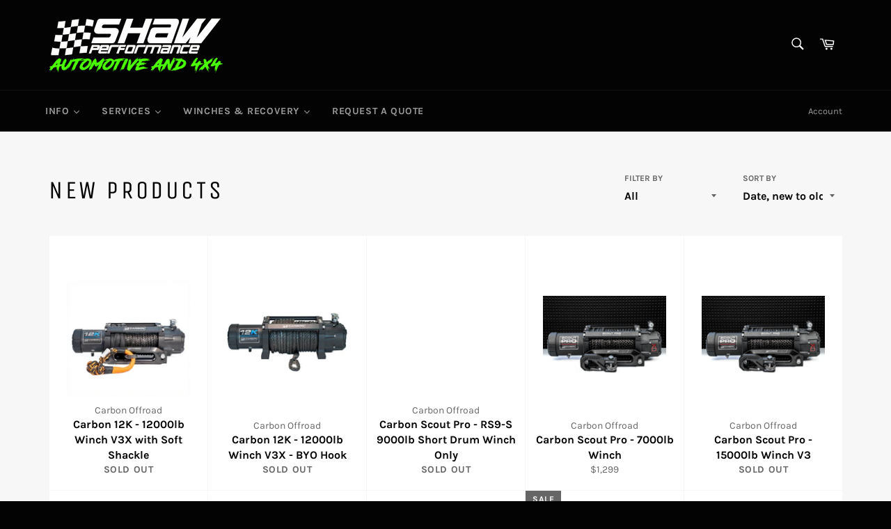

--- FILE ---
content_type: text/html; charset=utf-8
request_url: https://shawperformance.com.au/collections/new-collection
body_size: 40791
content:
<!doctype html>
<html class="no-js" lang="en">
<head>














  
    






  <meta charset="utf-8">
  <meta http-equiv="X-UA-Compatible" content="IE=edge,chrome=1">
  <meta name="viewport" content="width=device-width,initial-scale=1">
  <meta name="theme-color" content="#030303">

  
    <link rel="shortcut icon" href="//shawperformance.com.au/cdn/shop/files/shaw_avatar_32x32.jpg?v=1614284629" type="image/png">
  

  <link rel="canonical" href="https://shawperformance.com.au/collections/new-collection">
  <title>
  New products &ndash; Shaw Performance
  </title>

  

  <!-- /snippets/social-meta-tags.liquid -->




<meta property="og:site_name" content="Shaw Performance">
<meta property="og:url" content="https://shawperformance.com.au/collections/new-collection">
<meta property="og:title" content="New products">
<meta property="og:type" content="product.group">
<meta property="og:description" content="Shaw Performance - Tasmanias home of automotive performance, aftermarket accessories, dyno tuning and all mechanical. Offering everything from general service right through to full on race builds.">

<meta property="og:image" content="http://shawperformance.com.au/cdn/shop/files/Logowall_1200x1200.png?v=1645410448">
<meta property="og:image:secure_url" content="https://shawperformance.com.au/cdn/shop/files/Logowall_1200x1200.png?v=1645410448">


<meta name="twitter:card" content="summary_large_image">
<meta name="twitter:title" content="New products">
<meta name="twitter:description" content="Shaw Performance - Tasmanias home of automotive performance, aftermarket accessories, dyno tuning and all mechanical. Offering everything from general service right through to full on race builds.">


  <script>
    document.documentElement.className = document.documentElement.className.replace('no-js', 'js');
  </script>

  <link href="//shawperformance.com.au/cdn/shop/t/5/assets/theme.scss.css?v=162150002668467596761701320357" rel="stylesheet" type="text/css" media="all" />

  <script>
    window.theme = window.theme || {};

    theme.strings = {
      stockAvailable: "1 available",
      addToCart: "Add to Cart",
      soldOut: "Sold Out",
      unavailable: "Unavailable",
      noStockAvailable: "The item could not be added to your cart because there are not enough in stock.",
      willNotShipUntil: "Will not ship until [date]",
      willBeInStockAfter: "Will be in stock after [date]",
      totalCartDiscount: "You're saving [savings]",
      addressError: "Error looking up that address",
      addressNoResults: "No results for that address",
      addressQueryLimit: "You have exceeded the Google API usage limit. Consider upgrading to a \u003ca href=\"https:\/\/developers.google.com\/maps\/premium\/usage-limits\"\u003ePremium Plan\u003c\/a\u003e.",
      authError: "There was a problem authenticating your Google Maps API Key.",
      slideNumber: "Slide [slide_number], current"
    };
  </script>

  <script src="//shawperformance.com.au/cdn/shop/t/5/assets/lazysizes.min.js?v=56045284683979784691596723910" async="async"></script>

  

  <script src="//shawperformance.com.au/cdn/shop/t/5/assets/vendor.js?v=59352919779726365461596723913" defer="defer"></script>

  

  <script src="//shawperformance.com.au/cdn/shop/t/5/assets/theme.js?v=17829490311171280061596723912" defer="defer"></script>

  
  



  <script>window.performance && window.performance.mark && window.performance.mark('shopify.content_for_header.start');</script><meta id="shopify-digital-wallet" name="shopify-digital-wallet" content="/34553233544/digital_wallets/dialog">
<meta name="shopify-checkout-api-token" content="f462c8d12bc24583e596d3507a7de8c9">
<meta id="in-context-paypal-metadata" data-shop-id="34553233544" data-venmo-supported="false" data-environment="production" data-locale="en_US" data-paypal-v4="true" data-currency="AUD">
<link rel="alternate" type="application/atom+xml" title="Feed" href="/collections/new-collection.atom" />
<link rel="next" href="/collections/new-collection?page=2">
<link rel="alternate" type="application/json+oembed" href="https://shawperformance.com.au/collections/new-collection.oembed">
<script async="async" src="/checkouts/internal/preloads.js?locale=en-AU"></script>
<script id="shopify-features" type="application/json">{"accessToken":"f462c8d12bc24583e596d3507a7de8c9","betas":["rich-media-storefront-analytics"],"domain":"shawperformance.com.au","predictiveSearch":true,"shopId":34553233544,"locale":"en"}</script>
<script>var Shopify = Shopify || {};
Shopify.shop = "shaw-performance-automotive-and-4x4.myshopify.com";
Shopify.locale = "en";
Shopify.currency = {"active":"AUD","rate":"1.0"};
Shopify.country = "AU";
Shopify.theme = {"name":"[SBCar] Shaw Shopify Template (Venture)","id":107276206244,"schema_name":"Venture","schema_version":"12.0.1","theme_store_id":775,"role":"main"};
Shopify.theme.handle = "null";
Shopify.theme.style = {"id":null,"handle":null};
Shopify.cdnHost = "shawperformance.com.au/cdn";
Shopify.routes = Shopify.routes || {};
Shopify.routes.root = "/";</script>
<script type="module">!function(o){(o.Shopify=o.Shopify||{}).modules=!0}(window);</script>
<script>!function(o){function n(){var o=[];function n(){o.push(Array.prototype.slice.apply(arguments))}return n.q=o,n}var t=o.Shopify=o.Shopify||{};t.loadFeatures=n(),t.autoloadFeatures=n()}(window);</script>
<script id="shop-js-analytics" type="application/json">{"pageType":"collection"}</script>
<script defer="defer" async type="module" src="//shawperformance.com.au/cdn/shopifycloud/shop-js/modules/v2/client.init-shop-cart-sync_BN7fPSNr.en.esm.js"></script>
<script defer="defer" async type="module" src="//shawperformance.com.au/cdn/shopifycloud/shop-js/modules/v2/chunk.common_Cbph3Kss.esm.js"></script>
<script defer="defer" async type="module" src="//shawperformance.com.au/cdn/shopifycloud/shop-js/modules/v2/chunk.modal_DKumMAJ1.esm.js"></script>
<script type="module">
  await import("//shawperformance.com.au/cdn/shopifycloud/shop-js/modules/v2/client.init-shop-cart-sync_BN7fPSNr.en.esm.js");
await import("//shawperformance.com.au/cdn/shopifycloud/shop-js/modules/v2/chunk.common_Cbph3Kss.esm.js");
await import("//shawperformance.com.au/cdn/shopifycloud/shop-js/modules/v2/chunk.modal_DKumMAJ1.esm.js");

  window.Shopify.SignInWithShop?.initShopCartSync?.({"fedCMEnabled":true,"windoidEnabled":true});

</script>
<script>(function() {
  var isLoaded = false;
  function asyncLoad() {
    if (isLoaded) return;
    isLoaded = true;
    var urls = ["\/\/livesearch.okasconcepts.com\/js\/livesearch.init.min.js?v=2\u0026shop=shaw-performance-automotive-and-4x4.myshopify.com","https:\/\/static-us.afterpay.com\/shopify\/afterpay-attract\/afterpay-attract-widget.js?shop=shaw-performance-automotive-and-4x4.myshopify.com"];
    for (var i = 0; i < urls.length; i++) {
      var s = document.createElement('script');
      s.type = 'text/javascript';
      s.async = true;
      s.src = urls[i];
      var x = document.getElementsByTagName('script')[0];
      x.parentNode.insertBefore(s, x);
    }
  };
  if(window.attachEvent) {
    window.attachEvent('onload', asyncLoad);
  } else {
    window.addEventListener('load', asyncLoad, false);
  }
})();</script>
<script id="__st">var __st={"a":34553233544,"offset":39600,"reqid":"b385d26b-03e3-43b9-bc2a-a582931246c3-1769824191","pageurl":"shawperformance.com.au\/collections\/new-collection","u":"b88294d6bed3","p":"collection","rtyp":"collection","rid":210299420836};</script>
<script>window.ShopifyPaypalV4VisibilityTracking = true;</script>
<script id="captcha-bootstrap">!function(){'use strict';const t='contact',e='account',n='new_comment',o=[[t,t],['blogs',n],['comments',n],[t,'customer']],c=[[e,'customer_login'],[e,'guest_login'],[e,'recover_customer_password'],[e,'create_customer']],r=t=>t.map((([t,e])=>`form[action*='/${t}']:not([data-nocaptcha='true']) input[name='form_type'][value='${e}']`)).join(','),a=t=>()=>t?[...document.querySelectorAll(t)].map((t=>t.form)):[];function s(){const t=[...o],e=r(t);return a(e)}const i='password',u='form_key',d=['recaptcha-v3-token','g-recaptcha-response','h-captcha-response',i],f=()=>{try{return window.sessionStorage}catch{return}},m='__shopify_v',_=t=>t.elements[u];function p(t,e,n=!1){try{const o=window.sessionStorage,c=JSON.parse(o.getItem(e)),{data:r}=function(t){const{data:e,action:n}=t;return t[m]||n?{data:e,action:n}:{data:t,action:n}}(c);for(const[e,n]of Object.entries(r))t.elements[e]&&(t.elements[e].value=n);n&&o.removeItem(e)}catch(o){console.error('form repopulation failed',{error:o})}}const l='form_type',E='cptcha';function T(t){t.dataset[E]=!0}const w=window,h=w.document,L='Shopify',v='ce_forms',y='captcha';let A=!1;((t,e)=>{const n=(g='f06e6c50-85a8-45c8-87d0-21a2b65856fe',I='https://cdn.shopify.com/shopifycloud/storefront-forms-hcaptcha/ce_storefront_forms_captcha_hcaptcha.v1.5.2.iife.js',D={infoText:'Protected by hCaptcha',privacyText:'Privacy',termsText:'Terms'},(t,e,n)=>{const o=w[L][v],c=o.bindForm;if(c)return c(t,g,e,D).then(n);var r;o.q.push([[t,g,e,D],n]),r=I,A||(h.body.append(Object.assign(h.createElement('script'),{id:'captcha-provider',async:!0,src:r})),A=!0)});var g,I,D;w[L]=w[L]||{},w[L][v]=w[L][v]||{},w[L][v].q=[],w[L][y]=w[L][y]||{},w[L][y].protect=function(t,e){n(t,void 0,e),T(t)},Object.freeze(w[L][y]),function(t,e,n,w,h,L){const[v,y,A,g]=function(t,e,n){const i=e?o:[],u=t?c:[],d=[...i,...u],f=r(d),m=r(i),_=r(d.filter((([t,e])=>n.includes(e))));return[a(f),a(m),a(_),s()]}(w,h,L),I=t=>{const e=t.target;return e instanceof HTMLFormElement?e:e&&e.form},D=t=>v().includes(t);t.addEventListener('submit',(t=>{const e=I(t);if(!e)return;const n=D(e)&&!e.dataset.hcaptchaBound&&!e.dataset.recaptchaBound,o=_(e),c=g().includes(e)&&(!o||!o.value);(n||c)&&t.preventDefault(),c&&!n&&(function(t){try{if(!f())return;!function(t){const e=f();if(!e)return;const n=_(t);if(!n)return;const o=n.value;o&&e.removeItem(o)}(t);const e=Array.from(Array(32),(()=>Math.random().toString(36)[2])).join('');!function(t,e){_(t)||t.append(Object.assign(document.createElement('input'),{type:'hidden',name:u})),t.elements[u].value=e}(t,e),function(t,e){const n=f();if(!n)return;const o=[...t.querySelectorAll(`input[type='${i}']`)].map((({name:t})=>t)),c=[...d,...o],r={};for(const[a,s]of new FormData(t).entries())c.includes(a)||(r[a]=s);n.setItem(e,JSON.stringify({[m]:1,action:t.action,data:r}))}(t,e)}catch(e){console.error('failed to persist form',e)}}(e),e.submit())}));const S=(t,e)=>{t&&!t.dataset[E]&&(n(t,e.some((e=>e===t))),T(t))};for(const o of['focusin','change'])t.addEventListener(o,(t=>{const e=I(t);D(e)&&S(e,y())}));const B=e.get('form_key'),M=e.get(l),P=B&&M;t.addEventListener('DOMContentLoaded',(()=>{const t=y();if(P)for(const e of t)e.elements[l].value===M&&p(e,B);[...new Set([...A(),...v().filter((t=>'true'===t.dataset.shopifyCaptcha))])].forEach((e=>S(e,t)))}))}(h,new URLSearchParams(w.location.search),n,t,e,['guest_login'])})(!0,!0)}();</script>
<script integrity="sha256-4kQ18oKyAcykRKYeNunJcIwy7WH5gtpwJnB7kiuLZ1E=" data-source-attribution="shopify.loadfeatures" defer="defer" src="//shawperformance.com.au/cdn/shopifycloud/storefront/assets/storefront/load_feature-a0a9edcb.js" crossorigin="anonymous"></script>
<script data-source-attribution="shopify.dynamic_checkout.dynamic.init">var Shopify=Shopify||{};Shopify.PaymentButton=Shopify.PaymentButton||{isStorefrontPortableWallets:!0,init:function(){window.Shopify.PaymentButton.init=function(){};var t=document.createElement("script");t.src="https://shawperformance.com.au/cdn/shopifycloud/portable-wallets/latest/portable-wallets.en.js",t.type="module",document.head.appendChild(t)}};
</script>
<script data-source-attribution="shopify.dynamic_checkout.buyer_consent">
  function portableWalletsHideBuyerConsent(e){var t=document.getElementById("shopify-buyer-consent"),n=document.getElementById("shopify-subscription-policy-button");t&&n&&(t.classList.add("hidden"),t.setAttribute("aria-hidden","true"),n.removeEventListener("click",e))}function portableWalletsShowBuyerConsent(e){var t=document.getElementById("shopify-buyer-consent"),n=document.getElementById("shopify-subscription-policy-button");t&&n&&(t.classList.remove("hidden"),t.removeAttribute("aria-hidden"),n.addEventListener("click",e))}window.Shopify?.PaymentButton&&(window.Shopify.PaymentButton.hideBuyerConsent=portableWalletsHideBuyerConsent,window.Shopify.PaymentButton.showBuyerConsent=portableWalletsShowBuyerConsent);
</script>
<script data-source-attribution="shopify.dynamic_checkout.cart.bootstrap">document.addEventListener("DOMContentLoaded",(function(){function t(){return document.querySelector("shopify-accelerated-checkout-cart, shopify-accelerated-checkout")}if(t())Shopify.PaymentButton.init();else{new MutationObserver((function(e,n){t()&&(Shopify.PaymentButton.init(),n.disconnect())})).observe(document.body,{childList:!0,subtree:!0})}}));
</script>
<link id="shopify-accelerated-checkout-styles" rel="stylesheet" media="screen" href="https://shawperformance.com.au/cdn/shopifycloud/portable-wallets/latest/accelerated-checkout-backwards-compat.css" crossorigin="anonymous">
<style id="shopify-accelerated-checkout-cart">
        #shopify-buyer-consent {
  margin-top: 1em;
  display: inline-block;
  width: 100%;
}

#shopify-buyer-consent.hidden {
  display: none;
}

#shopify-subscription-policy-button {
  background: none;
  border: none;
  padding: 0;
  text-decoration: underline;
  font-size: inherit;
  cursor: pointer;
}

#shopify-subscription-policy-button::before {
  box-shadow: none;
}

      </style>

<script>window.performance && window.performance.mark && window.performance.mark('shopify.content_for_header.end');</script>
  





  <script>
  var variantStock = {};
</script>

<!-- BEGIN app block: shopify://apps/powerful-form-builder/blocks/app-embed/e4bcb1eb-35b2-42e6-bc37-bfe0e1542c9d --><script type="text/javascript" hs-ignore data-cookieconsent="ignore">
  var Globo = Globo || {};
  var globoFormbuilderRecaptchaInit = function(){};
  var globoFormbuilderHcaptchaInit = function(){};
  window.Globo.FormBuilder = window.Globo.FormBuilder || {};
  window.Globo.FormBuilder.shop = {"configuration":{"money_format":"${{amount}}"},"pricing":{"features":{"bulkOrderForm":true,"cartForm":true,"fileUpload":30,"removeCopyright":true}},"settings":{"copyright":"Powered by <a href=\"https://globosoftware.net\" target=\"_blank\">Globo</a> <a href=\"https://apps.shopify.com/form-builder-contact-form\" target=\"_blank\">Form Builder</a>","hideWaterMark":false,"reCaptcha":{"recaptchaType":"v2","siteKey":false,"languageCode":"en"},"scrollTop":false,"additionalColumns":[]},"encryption_form_id":1,"url":"https://app.powerfulform.com/"};

  if(window.Globo.FormBuilder.shop.settings.customCssEnabled && window.Globo.FormBuilder.shop.settings.customCssCode){
    const customStyle = document.createElement('style');
    customStyle.type = 'text/css';
    customStyle.innerHTML = window.Globo.FormBuilder.shop.settings.customCssCode;
    document.head.appendChild(customStyle);
  }

  window.Globo.FormBuilder.forms = [];
    
      
      
      
      window.Globo.FormBuilder.forms[43057] = {"43057":{"elements":[{"id":"group-3","type":"group","label":{"en":"Customer Information"},"description":"","elements":[{"id":"heading-1","type":"heading","heading":{"en":"Customer Information"},"caption":"","columnWidth":100,"displayDisjunctive":false},{"id":"name-1","type":"name","label":{"en":"First Name"},"placeholder":{"en":"Please enter your first name"},"description":"","limitCharacters":false,"characters":100,"hideLabel":false,"keepPositionLabel":false,"columnWidth":50,"displayDisjunctive":false,"required":true},{"id":"name-2","type":"name","label":{"en":"Last Name"},"placeholder":{"en":"Please enter your last name"},"description":"","limitCharacters":false,"characters":100,"hideLabel":false,"keepPositionLabel":false,"columnWidth":50,"displayDisjunctive":false,"required":true,"conditionalField":false},{"id":"phone-1","type":"phone","label":{"en":"Mobile Number"},"placeholder":{"en":"Please enter your mobile number"},"description":{"en":""},"validatePhone":false,"onlyShowFlag":false,"defaultCountryCode":"us","limitCharacters":true,"characters":"10","hideLabel":false,"keepPositionLabel":false,"columnWidth":50,"displayType":"show","displayDisjunctive":false,"conditionalField":false,"required":true},{"id":"email","type":"email","label":{"en":"Email address"},"placeholder":"Please enter your email address","description":"","limitCharacters":false,"characters":100,"hideLabel":false,"keepPositionLabel":false,"required":true,"ifHideLabel":false,"inputIcon":null,"columnWidth":50,"conditionalField":false,"onlyShowIf":false,"radio":false,"radio-2":false,"radio-3":false,"checkbox":false}],"displayDisjunctive":false},{"id":"group-2","type":"group","label":{"en":"Vehicle Details"},"description":"","elements":[{"id":"heading-2","type":"heading","heading":{"en":"Vehicle Information"},"caption":"","columnWidth":100,"displayDisjunctive":false,"conditionalField":false},{"id":"text-3","type":"text","label":{"en":"Make"},"placeholder":"","description":"","limitCharacters":false,"characters":100,"hideLabel":false,"keepPositionLabel":false,"columnWidth":50,"displayType":"show","displayDisjunctive":false,"conditionalField":false,"required":true},{"id":"text-2","type":"text","label":{"en":"Model"},"placeholder":"","description":"","limitCharacters":false,"characters":100,"hideLabel":false,"keepPositionLabel":false,"columnWidth":50,"displayType":"show","displayDisjunctive":false,"conditionalField":false,"required":true},{"id":"text-4","type":"text","label":{"en":"Year"},"placeholder":"","description":"","limitCharacters":false,"characters":100,"hideLabel":false,"keepPositionLabel":false,"columnWidth":50,"displayType":"show","displayDisjunctive":false,"conditionalField":false,"required":true},{"id":"select-3","type":"select","label":{"en":"Transmission"},"placeholder":"Please select","options":[{"label":{"en":"Automatic"},"value":"Automatic"},{"label":{"en":"Manual"},"value":"Manual"}],"defaultOption":"","description":"","hideLabel":false,"keepPositionLabel":false,"columnWidth":50,"displayType":"show","displayDisjunctive":false,"conditionalField":false}],"displayType":"show","displayDisjunctive":false,"conditionalField":false},{"id":"group-1","type":"group","label":{"en":"Request Details"},"description":"","elements":[{"id":"radio","type":"radio","label":{"en":"1. What type of request is this?"},"options":[{"label":{"en":"Call Back"},"value":"Call Back"},{"label":{"en":"Quote"},"value":"Quote"},{"label":{"en":"Feedback"},"value":"Feedback"},{"label":{"en":"Make A Booking"},"value":"Make A Booking"},{"label":{"en":"Other"},"value":"Other"}],"defaultOption":"","description":{"en":""},"hideLabel":false,"keepPositionLabel":false,"required":true,"ifHideLabel":false,"inlineOption":100,"columnWidth":50,"otherOption":false,"conditionalField":false},{"id":"radio-1","type":"radio","label":{"en":"Where did this request come from?"},"options":[{"label":{"en":"Website"},"value":"Website"},{"label":{"en":"Phone Call"},"value":"Phone Call"},{"label":{"en":"Email"},"value":"Email"},{"label":{"en":"Walk in"},"value":"Walk in"}],"description":"","otherOptionLabel":"Other","otherOptionPlaceholder":"Enter other option","hideLabel":false,"keepPositionLabel":false,"inlineOption":100,"columnWidth":50,"displayDisjunctive":false,"required":true,"conditionalField":false,"displayType":"show","displayRules":[{"field":"","relation":"equal","condition":""}]},{"id":"checkbox-1","type":"checkbox","label":{"en":"What would you like a quote on? (Tick all that apply)"},"options":[{"label":{"en":"4x4 Accessories"},"value":"4x4 Accessories"},{"label":{"en":"4x4 Touring Fitouts"},"value":"4x4 Touring Fitouts"},{"label":{"en":"Auto Electrical"},"value":"Auto Electrical"},{"label":{"en":"Brake Controllers"},"value":"Brake Controllers"},{"label":{"en":"Bullbars \u0026 Lighting"},"value":"Bullbars \u0026 Lighting"},{"label":{"en":"Clutch Upgrades"},"value":"Clutch Upgrades"},{"label":{"en":"Dyno Tuning"},"value":"Dyno Tuning"},{"label":{"en":"ECU Remapping"},"value":"ECU Remapping"},{"label":{"en":"Exhaust Packages"},"value":"Exhaust Packages"},{"label":{"en":"Fuel Systems \u0026 Injectors"},"value":"Fuel Systems \u0026 Injectors"},{"label":{"en":"Mechanical Repair"},"value":"Mechanical Repair"},{"label":{"en":"Performance Upgrades"},"value":"Performance Upgrades"},{"label":{"en":"Suspension Upgrades"},"value":"Suspension Upgrades"},{"label":{"en":"Vehicle Servicing"},"value":"Vehicle Servicing"},{"label":{"en":"Winches \u0026 Recovery"},"value":"Winches \u0026 Recovery"},{"label":{"en":"ELocker Diffs"},"value":"ELocker Diffs"},{"label":{"en":"Transmission"},"value":"Transmission"},{"label":{"en":"Lock Up Kits"},"value":"Lock Up Kits"},{"label":{"en":"Intake Cleaning"},"value":"Intake Cleaning"},{"label":{"en":"Intercooler Upgrades"},"value":"Intercooler Upgrades"},{"label":{"en":"Catch Cans \u0026 Fuel Filters"},"value":"Catch Cans \u0026 Fuel Filters"}],"defaultOptions":"","otherOptionLabel":"Other","otherOptionPlaceholder":"Enter other option","hideLabel":false,"keepPositionLabel":false,"inlineOption":33.33,"columnWidth":100,"displayType":"show","displayDisjunctive":false,"conditionalField":true,"required":true,"displayRules":[{"field":"radio","relation":"equal","condition":"Quote"}],"limitSelections":false},{"id":"text-1","type":"text","label":{"en":"What would you like us to call you about?"},"placeholder":{"en":"Please provide as much information as possible."},"description":"","limitCharacters":false,"characters":100,"hideLabel":false,"keepPositionLabel":false,"columnWidth":100,"displayType":"show","displayDisjunctive":false,"conditionalField":true,"displayRules":[{"field":"radio","relation":"equal","condition":"Call Back"}],"required":true},{"id":"textarea-1","type":"textarea","label":{"en":"Booking Details"},"placeholder":{"en":"What are you wanting to book in for?"},"description":"","limitCharacters":false,"characters":100,"hideLabel":false,"keepPositionLabel":false,"columnWidth":100,"displayType":"show","displayDisjunctive":false,"conditionalField":true,"required":true,"displayRules":[{"field":"radio","relation":"contains","condition":"Make A Booking"}]},{"id":"textarea-2","type":"textarea","label":{"en":"Preferred date?"},"placeholder":{"en":"What date best suits you? Our team will find the closest available spot!"},"description":"","limitCharacters":false,"characters":100,"hideLabel":false,"keepPositionLabel":false,"columnWidth":100,"displayType":"show","displayDisjunctive":false,"conditionalField":true,"required":true,"displayRules":[{"field":"radio","relation":"contains","condition":"Make A Booking"}]},{"id":"textarea-3","type":"textarea","label":{"en":"Details"},"placeholder":{"en":"Couldn't find an option for your enquiry? Let us know here what you're needing and a team member will be in touch."},"description":"","limitCharacters":false,"characters":100,"hideLabel":false,"keepPositionLabel":false,"columnWidth":100,"displayType":"show","displayDisjunctive":false,"conditionalField":true,"required":true,"displayRules":[{"field":"radio","relation":"equal","condition":"Other"}]},{"id":"textarea-4","type":"textarea","label":{"en":"Further information:"},"placeholder":{"en":"We're happy to provide customers with no obligation quotes! Please provide as much information as possible to assist our team in assisting you."},"description":"","limitCharacters":false,"characters":100,"hideLabel":false,"keepPositionLabel":false,"columnWidth":100,"displayType":"show","displayDisjunctive":false,"conditionalField":true,"displayRules":[{"field":"radio","relation":"contains","condition":"Quote"}]},{"id":"feedback-1","type":"feedback","label":{"en":"Feedback Rating"},"advancedOptions":[{"label":"Very poor","value":"Very poor","icon":"\u003csvg version=\"1.1\" xmlns=\"http:\/\/www.w3.org\/2000\/svg\" xmlns:xlink=\"http:\/\/www.w3.org\/1999\/xlink\" x=\"0px\" y=\"0px\" viewBox=\"0 0 295.996 295.996\" style=\"enable-background:new 0 0 295.996 295.996;\" xml:space=\"preserve\"\u003e \u003cg\u003e \u003cpath d=\"M147.998,0C66.392,0,0,66.392,0,147.998c0,81.606,66.392,147.998,147.998,147.998c81.606,0,147.998-66.392,147.998-147.998 C295.996,66.392,229.605,0,147.998,0z M147.998,279.996c-36.257,0-69.143-14.696-93.023-38.44 c-9.536-9.482-17.631-20.41-23.934-32.42C21.442,190.847,16,170.047,16,147.998C16,75.214,75.214,16,147.998,16 c34.523,0,65.987,13.328,89.533,35.102c12.208,11.288,22.289,24.844,29.558,39.996c8.27,17.239,12.907,36.538,12.907,56.9 C279.996,220.782,220.782,279.996,147.998,279.996z M92.132,276.394c0.24,0.105,0.48,0.212,0.722,0.316 C92.612,276.605,92.372,276.499,92.132,276.394z\"\/\u003e \u003ccircle cx=\"98.497\" cy=\"115.998\" r=\"16\"\/\u003e \u003ccircle cx=\"197.497\" cy=\"115.998\" r=\"16\"\/\u003e \u003crect x=\"179.451\" y=\"64.405\" transform=\"matrix(0.9176 0.3974 -0.3974 0.9176 45.8265 -76.3235)\" width=\"55.22\" height=\"16\"\/\u003e \u003crect x=\"61.324\" y=\"64.405\" transform=\"matrix(-0.9176 0.3974 -0.3974 -0.9176 199.317 103.5043)\" width=\"55.219\" height=\"16\"\/\u003e \u003cpath d=\"M214.247,202.783c1.228,2.176,2.358,4.438,3.363,6.724l14.648-6.436c-1.218-2.771-2.589-5.513-4.075-8.148 c-17.022-30.189-50.407-48.542-85.014-46.744c-34.383,1.779-65.563,23.325-79.435,54.892l14.648,6.438 c11.461-26.08,37.215-43.881,65.613-45.351C172.581,162.675,200.181,177.837,214.247,202.783z\"\/\u003e \u003c\/g\u003e \u003cg\u003e \u003c\/g\u003e \u003cg\u003e \u003c\/g\u003e \u003cg\u003e \u003c\/g\u003e \u003cg\u003e \u003c\/g\u003e \u003cg\u003e \u003c\/g\u003e \u003cg\u003e \u003c\/g\u003e \u003cg\u003e \u003c\/g\u003e \u003cg\u003e \u003c\/g\u003e \u003cg\u003e \u003c\/g\u003e \u003cg\u003e \u003c\/g\u003e \u003cg\u003e \u003c\/g\u003e \u003cg\u003e \u003c\/g\u003e \u003cg\u003e \u003c\/g\u003e \u003cg\u003e \u003c\/g\u003e \u003cg\u003e \u003c\/g\u003e \u003c\/svg\u003e"},{"label":"Poor","value":"Poor","icon":"\u003csvg version=\"1.1\" xmlns=\"http:\/\/www.w3.org\/2000\/svg\" xmlns:xlink=\"http:\/\/www.w3.org\/1999\/xlink\" x=\"0px\" y=\"0px\" viewBox=\"0 0 295.996 295.996\" style=\"enable-background:new 0 0 295.996 295.996;\" xml:space=\"preserve\"\u003e \u003cg\u003e \u003cpath d=\"M147.998,0C66.392,0,0,66.392,0,147.998c0,81.606,66.392,147.998,147.998,147.998c81.606,0,147.998-66.392,147.998-147.998 C295.996,66.392,229.604,0,147.998,0z M147.998,279.996c-36.257,0-69.143-14.696-93.023-38.44 c-9.536-9.482-17.631-20.41-23.934-32.42C21.442,190.847,16,170.047,16,147.998C16,75.214,75.214,16,147.998,16 c34.523,0,65.987,13.328,89.533,35.102c12.208,11.288,22.289,24.844,29.558,39.996c8.27,17.239,12.907,36.538,12.907,56.9 C279.996,220.782,220.782,279.996,147.998,279.996z\"\/\u003e \u003cpath d=\"M163.638,187.607c17.554,3.671,33.322,13.54,44.4,27.789l12.631-9.82c-13.402-17.24-32.494-29.184-53.756-33.631 c-34.195-7.146-70.146,6.052-91.587,33.631l12.633,9.82C105.675,192.607,135.382,181.697,163.638,187.607z\"\/\u003e \u003ccircle cx=\"98.666\" cy=\"114.998\" r=\"16\"\/\u003e \u003ccircle cx=\"197.666\" cy=\"114.998\" r=\"16\"\/\u003e \u003c\/g\u003e \u003cg\u003e \u003c\/g\u003e \u003cg\u003e \u003c\/g\u003e \u003cg\u003e \u003c\/g\u003e \u003cg\u003e \u003c\/g\u003e \u003cg\u003e \u003c\/g\u003e \u003cg\u003e \u003c\/g\u003e \u003cg\u003e \u003c\/g\u003e \u003cg\u003e \u003c\/g\u003e \u003cg\u003e \u003c\/g\u003e \u003cg\u003e \u003c\/g\u003e \u003cg\u003e \u003c\/g\u003e \u003cg\u003e \u003c\/g\u003e \u003cg\u003e \u003c\/g\u003e \u003cg\u003e \u003c\/g\u003e \u003cg\u003e \u003c\/g\u003e \u003c\/svg\u003e"},{"label":"Average","value":"Average","icon":"\u003csvg viewBox=\"0 0 512 512\" xmlns=\"http:\/\/www.w3.org\/2000\/svg\"\u003e\u003cpath d=\"m437.019531 74.980469c-48.351562-48.351563-112.640625-74.980469-181.019531-74.980469s-132.667969 26.628906-181.019531 74.980469c-48.351563 48.351562-74.980469 112.640625-74.980469 181.019531s26.628906 132.667969 74.980469 181.019531c48.351562 48.351563 112.640625 74.980469 181.019531 74.980469s132.667969-26.628906 181.019531-74.980469c48.351563-48.351562 74.980469-112.640625 74.980469-181.019531s-26.628906-132.667969-74.980469-181.019531zm-181.019531 407.058593c-124.636719 0-226.039062-101.402343-226.039062-226.039062s101.402343-226.039062 226.039062-226.039062 226.039062 101.402343 226.039062 226.039062-101.402343 226.039062-226.039062 226.039062zm0 0\"\/\u003e\u003cpath d=\"m296.949219 162.117188h29.960937v53.933593h-29.960937zm0 0\"\/\u003e\u003cpath d=\"m185.089844 162.117188h29.960937v53.933593h-29.960937zm0 0\"\/\u003e\u003cpath d=\"m132.574219 323.914062h246.855469v29.960938h-246.855469zm0 0\"\/\u003e\u003c\/svg\u003e"},{"label":"Good","value":"Good","icon":"\u003csvg version=\"1.1\" xmlns=\"http:\/\/www.w3.org\/2000\/svg\" xmlns:xlink=\"http:\/\/www.w3.org\/1999\/xlink\" x=\"0px\" y=\"0px\" viewBox=\"0 0 295.996 295.996\" style=\"enable-background:new 0 0 295.996 295.996;\" xml:space=\"preserve\"\u003e \u003cg\u003e \u003cpath d=\"M147.998,0C66.392,0,0,66.392,0,147.998s66.392,147.998,147.998,147.998s147.998-66.392,147.998-147.998 S229.605,0,147.998,0z M147.998,279.996c-36.256,0-69.143-14.696-93.022-38.44c-9.536-9.482-17.631-20.41-23.934-32.42 C21.442,190.847,16,170.047,16,147.998C16,75.214,75.214,16,147.998,16c34.523,0,65.987,13.328,89.533,35.102 c12.208,11.288,22.289,24.844,29.558,39.996c8.27,17.239,12.907,36.538,12.907,56.9 C279.996,220.782,220.782,279.996,147.998,279.996z\"\/\u003e \u003ccircle cx=\"99.666\" cy=\"114.998\" r=\"16\"\/\u003e \u003ccircle cx=\"198.666\" cy=\"114.998\" r=\"16\"\/\u003e \u003cpath d=\"M147.715,229.995c30.954,0,60.619-15.83,77.604-42.113l-13.439-8.684c-15.597,24.135-44.126,37.604-72.693,34.308 c-22.262-2.567-42.849-15.393-55.072-34.308l-13.438,8.684c14.79,22.889,39.716,38.409,66.676,41.519 C140.814,229.8,144.27,229.995,147.715,229.995z\"\/\u003e \u003c\/g\u003e \u003cg\u003e \u003c\/g\u003e \u003cg\u003e \u003c\/g\u003e \u003cg\u003e \u003c\/g\u003e \u003cg\u003e \u003c\/g\u003e \u003cg\u003e \u003c\/g\u003e \u003cg\u003e \u003c\/g\u003e \u003cg\u003e \u003c\/g\u003e \u003cg\u003e \u003c\/g\u003e \u003cg\u003e \u003c\/g\u003e \u003cg\u003e \u003c\/g\u003e \u003cg\u003e \u003c\/g\u003e \u003cg\u003e \u003c\/g\u003e \u003cg\u003e \u003c\/g\u003e \u003cg\u003e \u003c\/g\u003e \u003cg\u003e \u003c\/g\u003e \u003c\/svg\u003e"},{"label":"Excellent","value":"Excellent","icon":"\u003csvg version=\"1.1\" xmlns=\"http:\/\/www.w3.org\/2000\/svg\" xmlns:xlink=\"http:\/\/www.w3.org\/1999\/xlink\" x=\"0px\" y=\"0px\" viewBox=\"0 0 295.996 295.996\" style=\"enable-background:new 0 0 295.996 295.996;\" xml:space=\"preserve\"\u003e \u003cg\u003e \u003cpath d=\"M147.998,0C66.392,0,0,66.392,0,147.998c0,81.606,66.392,147.998,147.998,147.998c81.606,0,147.998-66.392,147.998-147.998 C295.996,66.392,229.605,0,147.998,0z M147.998,279.996c-36.257,0-69.143-14.696-93.023-38.44 c-9.536-9.482-17.631-20.41-23.934-32.42C21.442,190.847,16,170.047,16,147.998C16,75.214,75.214,16,147.998,16 c34.523,0,65.987,13.328,89.533,35.102c12.208,11.288,22.289,24.844,29.558,39.996c8.27,17.239,12.907,36.538,12.907,56.9 C279.996,220.782,220.782,279.996,147.998,279.996z\"\/\u003e \u003cpath d=\"M97.41,114.4c8.6,0,15.597,6.597,15.597,15.597h16c0-18-14.174-31.597-31.597-31.597 c-17.423,0-31.597,13.597-31.597,31.597h16C81.813,120.997,88.811,114.4,97.41,114.4z\"\/\u003e \u003cpath d=\"M198.584,114.4c8.6,0,15.597,6.597,15.597,15.597h16c0-18-14.174-31.597-31.597-31.597 c-17.423,0-31.597,13.597-31.597,31.597h16C182.987,120.997,189.984,114.4,198.584,114.4z\"\/\u003e \u003cpath d=\"M147.715,229.995c30.954,0,60.619-15.83,77.604-42.113l-13.439-8.684c-15.596,24.135-44.134,37.605-72.693,34.308 c-22.262-2.567-42.849-15.393-55.072-34.308l-13.438,8.684c14.79,22.889,39.716,38.409,66.676,41.518 C140.814,229.8,144.27,229.995,147.715,229.995z\"\/\u003e \u003c\/g\u003e \u003cg\u003e \u003c\/g\u003e \u003cg\u003e \u003c\/g\u003e \u003cg\u003e \u003c\/g\u003e \u003cg\u003e \u003c\/g\u003e \u003cg\u003e \u003c\/g\u003e \u003cg\u003e \u003c\/g\u003e \u003cg\u003e \u003c\/g\u003e \u003cg\u003e \u003c\/g\u003e \u003cg\u003e \u003c\/g\u003e \u003cg\u003e \u003c\/g\u003e \u003cg\u003e \u003c\/g\u003e \u003cg\u003e \u003c\/g\u003e \u003cg\u003e \u003c\/g\u003e \u003cg\u003e \u003c\/g\u003e \u003cg\u003e \u003c\/g\u003e \u003c\/svg\u003e"}],"hideOptionLabel":false,"hideLabel":false,"keepPositionLabel":false,"columnWidth":100,"displayType":"show","displayDisjunctive":false,"conditionalField":true,"displayRules":[{"field":"radio","relation":"equal","condition":"Feedback"}],"required":true},{"id":"textarea-5","type":"textarea","label":{"en":"We're sorry to see that we've missed the mark in a big way, this isn't how we want our customers to feel! Please provide as much information as you can so we can try make it right and more importantly, make sure it doesnt happen again!"},"placeholder":{"en":""},"description":{"en":""},"limitCharacters":false,"characters":100,"hideLabel":false,"keepPositionLabel":false,"columnWidth":100,"displayType":"show","displayDisjunctive":true,"conditionalField":true,"displayRules":[{"field":"feedback-1","relation":"equal","condition":"Very poor"},{"field":"feedback-1","relation":"equal","condition":"Poor"}],"required":false},{"id":"textarea-6","type":"textarea","label":{"en":"We want to be better than average! Help us understand where we can improve and what would help you see more value in being with Shaw Performance"},"placeholder":{"en":""},"description":{"en":""},"limitCharacters":false,"characters":100,"hideLabel":false,"keepPositionLabel":false,"columnWidth":100,"displayType":"show","displayDisjunctive":false,"conditionalField":true,"displayRules":[{"field":"feedback-1","relation":"equal","condition":"Average"}],"required":false},{"id":"textarea-7","type":"textarea","label":{"en":"Sounds like we've ticked some boxes! We love feedback both good and bad. In our quest to be the best, is there anything you might suggest?"},"placeholder":{"en":""},"description":{"en":""},"limitCharacters":false,"characters":100,"hideLabel":false,"keepPositionLabel":false,"columnWidth":100,"displayType":"show","displayDisjunctive":true,"conditionalField":true,"displayRules":[{"field":"feedback-1","relation":"equal","condition":"Good"},{"field":"feedback-1","relation":"equal","condition":"Excellent"}],"required":false},{"id":"radio-2","type":"radio","label":{"en":"Can we give you a call to discuss?"},"options":[{"label":{"en":"Yes, i'd like that"},"value":"Yes, i'd like that"},{"label":{"en":"No thanks!"},"value":"No thanks!"}],"description":"","otherOptionLabel":"Other","otherOptionPlaceholder":"Enter other option","hideLabel":false,"keepPositionLabel":false,"inlineOption":100,"columnWidth":50,"displayType":"show","displayDisjunctive":true,"conditionalField":true,"defaultOption":"Yes, i'd like that","displayRules":[{"field":"feedback-1","relation":"equal","condition":"Very poor"},{"field":"feedback-1","relation":"equal","condition":"Poor"},{"field":"feedback-1","relation":"equal","condition":"Average"}],"required":true},{"id":"radio-3","type":"radio","label":{"en":"Can we share your feedback online?"},"options":[{"label":{"en":"Heck yes, go for it!"},"value":"Heck yes, go for it!"},{"label":{"en":"I'd prefer you didnt"},"value":"I'd prefer you didnt"}],"description":"","otherOptionLabel":"Other","otherOptionPlaceholder":"Enter other option","hideLabel":false,"keepPositionLabel":false,"inlineOption":100,"columnWidth":50,"displayType":"show","displayDisjunctive":true,"conditionalField":true,"defaultOption":"Heck yes, go for it!","displayRules":[{"field":"feedback-1","relation":"equal","condition":"Good"},{"field":"feedback-1","relation":"equal","condition":"Excellent"}],"required":true}],"conditionalField":false}],"errorMessage":{"required":"Please fill in field","minSelections":"Please choose at least {{ min_selections }} options","maxSelections":"Please choose at maximum of {{ max_selections }} options","exactlySelections":"Please choose exactly {{ exact_selections }} options","invalid":"Invalid","invalidName":"Invalid name","invalidEmail":"Invalid email","invalidURL":"Invalid url","invalidPhone":"Invalid phone","invalidNumber":"Invalid number","invalidPassword":"Invalid password","confirmPasswordNotMatch":"Confirmed password doesn't match","customerAlreadyExists":"Customer already exists","fileSizeLimit":"File size limit","fileNotAllowed":"File not allowed","requiredCaptcha":"Required captcha","requiredProducts":"Please select product","limitQuantity":"The number of products left in stock has been exceeded","shopifyInvalidPhone":"phone - Enter a valid phone number to use this delivery method","shopifyPhoneHasAlready":"phone - Phone has already been taken","shopifyInvalidProvice":"addresses.province - is not valid","otherError":"Something went wrong, please try again"},"appearance":{"layout":"boxed","width":650,"style":"classic","mainColor":"#EB1256","floatingIcon":"\u003csvg aria-hidden=\"true\" focusable=\"false\" data-prefix=\"far\" data-icon=\"envelope\" class=\"svg-inline--fa fa-envelope fa-w-16\" role=\"img\" xmlns=\"http:\/\/www.w3.org\/2000\/svg\" viewBox=\"0 0 512 512\"\u003e\u003cpath fill=\"currentColor\" d=\"M464 64H48C21.49 64 0 85.49 0 112v288c0 26.51 21.49 48 48 48h416c26.51 0 48-21.49 48-48V112c0-26.51-21.49-48-48-48zm0 48v40.805c-22.422 18.259-58.168 46.651-134.587 106.49-16.841 13.247-50.201 45.072-73.413 44.701-23.208.375-56.579-31.459-73.413-44.701C106.18 199.465 70.425 171.067 48 152.805V112h416zM48 400V214.398c22.914 18.251 55.409 43.862 104.938 82.646 21.857 17.205 60.134 55.186 103.062 54.955 42.717.231 80.509-37.199 103.053-54.947 49.528-38.783 82.032-64.401 104.947-82.653V400H48z\"\u003e\u003c\/path\u003e\u003c\/svg\u003e","floatingText":null,"displayOnAllPage":false,"formType":"normalForm","background":"color","backgroundColor":"#fff","descriptionColor":"#6c757d","headingColor":"#000","labelColor":"#000","optionColor":"#000","paragraphBackground":"#fff","paragraphColor":"#000","popup_trigger":{"after_scrolling":false,"after_timer":false,"on_exit_intent":false}},"afterSubmit":{"action":"clearForm","title":"Thanks for getting in touch!","message":"\u003cp\u003eWe appreciate you contacting us. One of our colleagues will get back in touch with you soon!\u003c\/p\u003e\u003cp\u003e\u003cbr\u003e\u003c\/p\u003e\u003cp\u003eHave a great day!\u003c\/p\u003e","redirectUrl":null},"footer":{"description":{"en":"\u003cp\u003e\u003cbr\u003e\u003c\/p\u003e"},"previousText":"Previous","nextText":"Next","submitText":"Submit","submitAlignment":"center","resetButton":false,"resetButtonText":{"en":"Start again?"},"submitFullWidth":false},"header":{"active":true,"title":{"en":"Contact Form"},"description":{"en":"\u003cp\u003e\u003cspan style=\"color: rgb(0, 0, 0); background-color: transparent;\"\u003eWant to get in touch with our team? Please take a moment to complete this form and provide as much information as you can, this way our team can be better informed to serve you! We will get back to you as soon as we can :)\u003c\/span\u003e\u003c\/p\u003e"},"headerAlignment":"left"},"isStepByStepForm":true,"publish":{"requiredLogin":false,"requiredLoginMessage":"Please \u003ca href='\/account\/login' title='login'\u003elogin\u003c\/a\u003e to continue"},"reCaptcha":{"enable":false},"html":"\n\u003cdiv class=\"globo-form boxed-form globo-form-id-43057 \" data-locale=\"en\" \u003e\n\n\u003cstyle\u003e\n\n\n\n.globo-form-id-43057 .globo-form-app{\n    max-width: 650px;\n    width: -webkit-fill-available;\n    \n    background-color: #fff;\n    \n    \n}\n\n.globo-form-id-43057 .globo-form-app .globo-heading{\n    color: #000\n}\n\n\n.globo-form-id-43057 .globo-form-app .header {\n    text-align:left;\n}\n\n\n.globo-form-id-43057 .globo-form-app .globo-description,\n.globo-form-id-43057 .globo-form-app .header .globo-description{\n    color: #6c757d\n}\n.globo-form-id-43057 .globo-form-app .globo-label,\n.globo-form-id-43057 .globo-form-app .globo-form-control label.globo-label,\n.globo-form-id-43057 .globo-form-app .globo-form-control label.globo-label span.label-content{\n    color: #000;\n    text-align: left !important;\n}\n.globo-form-id-43057 .globo-form-app .globo-label.globo-position-label{\n    height: 20px !important;\n}\n.globo-form-id-43057 .globo-form-app .globo-form-control .help-text.globo-description,\n.globo-form-id-43057 .globo-form-app .globo-form-control span.globo-description{\n    color: #6c757d\n}\n.globo-form-id-43057 .globo-form-app .globo-form-control .checkbox-wrapper .globo-option,\n.globo-form-id-43057 .globo-form-app .globo-form-control .radio-wrapper .globo-option\n{\n    color: #000\n}\n.globo-form-id-43057 .globo-form-app .footer,\n.globo-form-id-43057 .globo-form-app .gfb__footer{\n    text-align:center;\n}\n.globo-form-id-43057 .globo-form-app .footer button,\n.globo-form-id-43057 .globo-form-app .gfb__footer button{\n    border:1px solid #EB1256;\n    \n}\n.globo-form-id-43057 .globo-form-app .footer button.submit,\n.globo-form-id-43057 .globo-form-app .gfb__footer button.submit\n.globo-form-id-43057 .globo-form-app .footer button.checkout,\n.globo-form-id-43057 .globo-form-app .gfb__footer button.checkout,\n.globo-form-id-43057 .globo-form-app .footer button.action.loading .spinner,\n.globo-form-id-43057 .globo-form-app .gfb__footer button.action.loading .spinner{\n    background-color: #EB1256;\n    color : #ffffff;\n}\n.globo-form-id-43057 .globo-form-app .globo-form-control .star-rating\u003efieldset:not(:checked)\u003elabel:before {\n    content: url('data:image\/svg+xml; utf8, \u003csvg aria-hidden=\"true\" focusable=\"false\" data-prefix=\"far\" data-icon=\"star\" class=\"svg-inline--fa fa-star fa-w-18\" role=\"img\" xmlns=\"http:\/\/www.w3.org\/2000\/svg\" viewBox=\"0 0 576 512\"\u003e\u003cpath fill=\"%23EB1256\" d=\"M528.1 171.5L382 150.2 316.7 17.8c-11.7-23.6-45.6-23.9-57.4 0L194 150.2 47.9 171.5c-26.2 3.8-36.7 36.1-17.7 54.6l105.7 103-25 145.5c-4.5 26.3 23.2 46 46.4 33.7L288 439.6l130.7 68.7c23.2 12.2 50.9-7.4 46.4-33.7l-25-145.5 105.7-103c19-18.5 8.5-50.8-17.7-54.6zM388.6 312.3l23.7 138.4L288 385.4l-124.3 65.3 23.7-138.4-100.6-98 139-20.2 62.2-126 62.2 126 139 20.2-100.6 98z\"\u003e\u003c\/path\u003e\u003c\/svg\u003e');\n}\n.globo-form-id-43057 .globo-form-app .globo-form-control .star-rating\u003efieldset\u003einput:checked ~ label:before {\n    content: url('data:image\/svg+xml; utf8, \u003csvg aria-hidden=\"true\" focusable=\"false\" data-prefix=\"fas\" data-icon=\"star\" class=\"svg-inline--fa fa-star fa-w-18\" role=\"img\" xmlns=\"http:\/\/www.w3.org\/2000\/svg\" viewBox=\"0 0 576 512\"\u003e\u003cpath fill=\"%23EB1256\" d=\"M259.3 17.8L194 150.2 47.9 171.5c-26.2 3.8-36.7 36.1-17.7 54.6l105.7 103-25 145.5c-4.5 26.3 23.2 46 46.4 33.7L288 439.6l130.7 68.7c23.2 12.2 50.9-7.4 46.4-33.7l-25-145.5 105.7-103c19-18.5 8.5-50.8-17.7-54.6L382 150.2 316.7 17.8c-11.7-23.6-45.6-23.9-57.4 0z\"\u003e\u003c\/path\u003e\u003c\/svg\u003e');\n}\n.globo-form-id-43057 .globo-form-app .globo-form-control .star-rating\u003efieldset:not(:checked)\u003elabel:hover:before,\n.globo-form-id-43057 .globo-form-app .globo-form-control .star-rating\u003efieldset:not(:checked)\u003elabel:hover ~ label:before{\n    content : url('data:image\/svg+xml; utf8, \u003csvg aria-hidden=\"true\" focusable=\"false\" data-prefix=\"fas\" data-icon=\"star\" class=\"svg-inline--fa fa-star fa-w-18\" role=\"img\" xmlns=\"http:\/\/www.w3.org\/2000\/svg\" viewBox=\"0 0 576 512\"\u003e\u003cpath fill=\"%23EB1256\" d=\"M259.3 17.8L194 150.2 47.9 171.5c-26.2 3.8-36.7 36.1-17.7 54.6l105.7 103-25 145.5c-4.5 26.3 23.2 46 46.4 33.7L288 439.6l130.7 68.7c23.2 12.2 50.9-7.4 46.4-33.7l-25-145.5 105.7-103c19-18.5 8.5-50.8-17.7-54.6L382 150.2 316.7 17.8c-11.7-23.6-45.6-23.9-57.4 0z\"\u003e\u003c\/path\u003e\u003c\/svg\u003e')\n}\n.globo-form-id-43057 .globo-form-app .globo-form-control .radio-wrapper .radio-input:checked ~ .radio-label:after {\n    background: #EB1256;\n    background: radial-gradient(#EB1256 40%, #fff 45%);\n}\n.globo-form-id-43057 .globo-form-app .globo-form-control .checkbox-wrapper .checkbox-input:checked ~ .checkbox-label:before {\n    border-color: #EB1256;\n    box-shadow: 0 4px 6px rgba(50,50,93,0.11), 0 1px 3px rgba(0,0,0,0.08);\n    background-color: #EB1256;\n}\n.globo-form-id-43057 .globo-form-app .step.-completed .step__number,\n.globo-form-id-43057 .globo-form-app .line.-progress,\n.globo-form-id-43057 .globo-form-app .line.-start{\n    background-color: #EB1256;\n}\n.globo-form-id-43057 .globo-form-app .checkmark__check,\n.globo-form-id-43057 .globo-form-app .checkmark__circle{\n    stroke: #EB1256;\n}\n.globo-form-id-43057 .floating-button{\n    background-color: #EB1256;\n}\n.globo-form-id-43057 .globo-form-app .globo-form-control .checkbox-wrapper .checkbox-input ~ .checkbox-label:before,\n.globo-form-app .globo-form-control .radio-wrapper .radio-input ~ .radio-label:after{\n    border-color : #EB1256;\n}\n.globo-form-id-43057 .flatpickr-day.selected, \n.globo-form-id-43057 .flatpickr-day.startRange, \n.globo-form-id-43057 .flatpickr-day.endRange, \n.globo-form-id-43057 .flatpickr-day.selected.inRange, \n.globo-form-id-43057 .flatpickr-day.startRange.inRange, \n.globo-form-id-43057 .flatpickr-day.endRange.inRange, \n.globo-form-id-43057 .flatpickr-day.selected:focus, \n.globo-form-id-43057 .flatpickr-day.startRange:focus, \n.globo-form-id-43057 .flatpickr-day.endRange:focus, \n.globo-form-id-43057 .flatpickr-day.selected:hover, \n.globo-form-id-43057 .flatpickr-day.startRange:hover, \n.globo-form-id-43057 .flatpickr-day.endRange:hover, \n.globo-form-id-43057 .flatpickr-day.selected.prevMonthDay, \n.globo-form-id-43057 .flatpickr-day.startRange.prevMonthDay, \n.globo-form-id-43057 .flatpickr-day.endRange.prevMonthDay, \n.globo-form-id-43057 .flatpickr-day.selected.nextMonthDay, \n.globo-form-id-43057 .flatpickr-day.startRange.nextMonthDay, \n.globo-form-id-43057 .flatpickr-day.endRange.nextMonthDay {\n    background: #EB1256;\n    border-color: #EB1256;\n}\n.globo-form-id-43057 .globo-paragraph,\n.globo-form-id-43057 .globo-paragraph * {\n    background: #fff !important;\n    color: #000 !important;\n    width: 100%!important;\n}\n\n    :root .globo-form-app[data-id=\"43057\"]{\n        --gfb-primary-color: #EB1256;\n        --gfb-form-width: 650px;\n        --gfb-font-family: inherit;\n        --gfb-font-style: inherit;\n        \n        --gfb-bg-color: #FFF;\n        --gfb-bg-position: top;\n        \n            --gfb-bg-color: #fff;\n        \n        \n    }\n\u003c\/style\u003e\n\n\u003cdiv class=\"globo-form-app boxed-layout gfb-style-classic \" data-id=43057\u003e\n    \n    \u003cdiv class=\"header dismiss hidden\" onclick=\"Globo.FormBuilder.closeModalForm(this)\"\u003e\n        \u003csvg width=20 height=20 viewBox=\"0 0 20 20\" class=\"\" focusable=\"false\" aria-hidden=\"true\"\u003e\u003cpath d=\"M11.414 10l4.293-4.293a.999.999 0 1 0-1.414-1.414L10 8.586 5.707 4.293a.999.999 0 1 0-1.414 1.414L8.586 10l-4.293 4.293a.999.999 0 1 0 1.414 1.414L10 11.414l4.293 4.293a.997.997 0 0 0 1.414 0 .999.999 0 0 0 0-1.414L11.414 10z\" fill-rule=\"evenodd\"\u003e\u003c\/path\u003e\u003c\/svg\u003e\n    \u003c\/div\u003e\n    \u003cform class=\"g-container\" novalidate action=\"https:\/\/app.powerfulform.com\/api\/front\/form\/43057\/send\" method=\"POST\" enctype=\"multipart\/form-data\" data-id=43057\u003e\n        \n            \n            \u003cdiv class=\"header\"\u003e\n                \u003ch3 class=\"title globo-heading\"\u003eContact Form\u003c\/h3\u003e\n                \n                \u003cdiv class=\"description globo-description\"\u003e\u003cp\u003e\u003cspan style=\"color: rgb(0, 0, 0); background-color: transparent;\"\u003eWant to get in touch with our team? Please take a moment to complete this form and provide as much information as you can, this way our team can be better informed to serve you! We will get back to you as soon as we can :)\u003c\/span\u003e\u003c\/p\u003e\u003c\/div\u003e\n                \n            \u003c\/div\u003e\n            \n        \n        \n            \u003cdiv class=\"globo-formbuilder-wizard\" data-id=43057\u003e\n                \u003cdiv class=\"wizard__content\"\u003e\n                    \u003cheader class=\"wizard__header\"\u003e\n                        \u003cdiv class=\"wizard__steps\"\u003e\n                        \u003cnav class=\"steps hidden\"\u003e\n                            \n                            \n                                \n                            \n                                \n                            \n                                \n                            \n                            \n                                \n                                \n                                \n                                \n                                \u003cdiv class=\"step last \" data-element-id=\"group-3\"  data-step=\"0\" \u003e\n                                    \u003cdiv class=\"step__content\"\u003e\n                                        \u003cp class=\"step__number\"\u003e\u003c\/p\u003e\n                                        \u003csvg class=\"checkmark\" xmlns=\"http:\/\/www.w3.org\/2000\/svg\" width=52 height=52 viewBox=\"0 0 52 52\"\u003e\n                                            \u003ccircle class=\"checkmark__circle\" cx=\"26\" cy=\"26\" r=\"25\" fill=\"none\"\/\u003e\n                                            \u003cpath class=\"checkmark__check\" fill=\"none\" d=\"M14.1 27.2l7.1 7.2 16.7-16.8\"\/\u003e\n                                        \u003c\/svg\u003e\n                                        \u003cdiv class=\"lines\"\u003e\n                                            \n                                                \u003cdiv class=\"line -start\"\u003e\u003c\/div\u003e\n                                            \n                                            \u003cdiv class=\"line -background\"\u003e\n                                            \u003c\/div\u003e\n                                            \u003cdiv class=\"line -progress\"\u003e\n                                            \u003c\/div\u003e\n                                        \u003c\/div\u003e  \n                                    \u003c\/div\u003e\n                                \u003c\/div\u003e\n                            \n                                \n                                \n                                \n                                \n                                \u003cdiv class=\"step last \" data-element-id=\"group-2\"  data-step=\"1\" \u003e\n                                    \u003cdiv class=\"step__content\"\u003e\n                                        \u003cp class=\"step__number\"\u003e\u003c\/p\u003e\n                                        \u003csvg class=\"checkmark\" xmlns=\"http:\/\/www.w3.org\/2000\/svg\" width=52 height=52 viewBox=\"0 0 52 52\"\u003e\n                                            \u003ccircle class=\"checkmark__circle\" cx=\"26\" cy=\"26\" r=\"25\" fill=\"none\"\/\u003e\n                                            \u003cpath class=\"checkmark__check\" fill=\"none\" d=\"M14.1 27.2l7.1 7.2 16.7-16.8\"\/\u003e\n                                        \u003c\/svg\u003e\n                                        \u003cdiv class=\"lines\"\u003e\n                                            \n                                            \u003cdiv class=\"line -background\"\u003e\n                                            \u003c\/div\u003e\n                                            \u003cdiv class=\"line -progress\"\u003e\n                                            \u003c\/div\u003e\n                                        \u003c\/div\u003e  \n                                    \u003c\/div\u003e\n                                \u003c\/div\u003e\n                            \n                                \n                                \n                                \n                                \n                                \u003cdiv class=\"step last \" data-element-id=\"group-1\"  data-step=\"2\" \u003e\n                                    \u003cdiv class=\"step__content\"\u003e\n                                        \u003cp class=\"step__number\"\u003e\u003c\/p\u003e\n                                        \u003csvg class=\"checkmark\" xmlns=\"http:\/\/www.w3.org\/2000\/svg\" width=52 height=52 viewBox=\"0 0 52 52\"\u003e\n                                            \u003ccircle class=\"checkmark__circle\" cx=\"26\" cy=\"26\" r=\"25\" fill=\"none\"\/\u003e\n                                            \u003cpath class=\"checkmark__check\" fill=\"none\" d=\"M14.1 27.2l7.1 7.2 16.7-16.8\"\/\u003e\n                                        \u003c\/svg\u003e\n                                        \u003cdiv class=\"lines\"\u003e\n                                            \n                                            \u003cdiv class=\"line -background\"\u003e\n                                            \u003c\/div\u003e\n                                            \u003cdiv class=\"line -progress\"\u003e\n                                            \u003c\/div\u003e\n                                        \u003c\/div\u003e  \n                                    \u003c\/div\u003e\n                                \u003c\/div\u003e\n                            \n                        \u003c\/nav\u003e\n                        \u003c\/div\u003e\n                    \u003c\/header\u003e\n                    \u003cdiv class=\"panels\"\u003e\n                        \n                        \n                        \n                        \n                        \u003cdiv class=\"panel \" data-element-id=\"group-3\" data-id=43057  data-step=\"0\" \u003e\n                            \n                                \n                                    \n\n\n\n\n\n\n\n\n\n\n\n    \n\n\n\n\u003cdiv class=\"globo-form-control layout-1-column \" \u003e\n    \u003ch3 class=\"heading-title globo-heading\" id=\"heading-1\" \u003eCustomer Information\u003c\/h3\u003e\n    \u003cp class=\"heading-caption\"\u003e\u003c\/p\u003e\n\u003c\/div\u003e\n\n\n                                \n                                    \n\n\n\n\n\n\n\n\n\n\n\n    \n\n\n\n\u003cdiv class=\"globo-form-control layout-2-column \" \u003e\n\u003clabel for=\"43057-name-1\" class=\"classic-label globo-label \"\u003e\u003cspan class=\"label-content\" data-label=\"First Name\"\u003eFirst Name\u003c\/span\u003e\u003cspan class=\"text-danger text-smaller\"\u003e *\u003c\/span\u003e\u003c\/label\u003e\n    \u003cdiv class=\"globo-form-input\"\u003e\n        \n        \u003cinput type=\"text\"  data-type=\"name\" class=\"classic-input\" id=\"43057-name-1\" name=\"name-1\" placeholder=\"Please enter your first name\" presence  \u003e\n    \u003c\/div\u003e\n    \n    \u003csmall class=\"messages\"\u003e\u003c\/small\u003e\n\u003c\/div\u003e\n\n\n                                \n                                    \n\n\n\n\n\n\n\n\n\n\n\n    \n\n\n\n\u003cdiv class=\"globo-form-control layout-2-column \" \u003e\n\u003clabel for=\"43057-name-2\" class=\"classic-label globo-label \"\u003e\u003cspan class=\"label-content\" data-label=\"Last Name\"\u003eLast Name\u003c\/span\u003e\u003cspan class=\"text-danger text-smaller\"\u003e *\u003c\/span\u003e\u003c\/label\u003e\n    \u003cdiv class=\"globo-form-input\"\u003e\n        \n        \u003cinput type=\"text\"  data-type=\"name\" class=\"classic-input\" id=\"43057-name-2\" name=\"name-2\" placeholder=\"Please enter your last name\" presence  \u003e\n    \u003c\/div\u003e\n    \n    \u003csmall class=\"messages\"\u003e\u003c\/small\u003e\n\u003c\/div\u003e\n\n\n                                \n                                    \n\n\n\n\n\n\n\n\n\n\n\n    \n\n\n\n\u003cdiv class=\"globo-form-control layout-2-column \" \u003e\n    \u003clabel for=\"43057-phone-1\" class=\"classic-label globo-label \"\u003e\u003cspan class=\"label-content\" data-label=\"Mobile Number\"\u003eMobile Number\u003c\/span\u003e\u003cspan class=\"text-danger text-smaller\"\u003e *\u003c\/span\u003e\u003c\/label\u003e\n    \u003cdiv class=\"globo-form-input gfb__phone-placeholder\" input-placeholder=\"Please enter your mobile number\"\u003e\n        \n        \u003cinput type=\"text\"  data-type=\"phone\" class=\"classic-input\" id=\"43057-phone-1\" name=\"phone-1\" placeholder=\"Please enter your mobile number\" presence maxlength=\"10\"   default-country-code=\"us\"\u003e\n    \u003c\/div\u003e\n    \n        \u003csmall class=\"help-text globo-description\"\u003e\u003c\/small\u003e\n    \n    \u003csmall class=\"messages\"\u003e\u003c\/small\u003e\n\u003c\/div\u003e\n\n\n                                \n                                    \n\n\n\n\n\n\n\n\n\n\n\n    \n\n\n\n\u003cdiv class=\"globo-form-control layout-2-column \" \u003e\n    \u003clabel for=\"43057-email\" class=\"classic-label globo-label \"\u003e\u003cspan class=\"label-content\" data-label=\"Email address\"\u003eEmail address\u003c\/span\u003e\u003cspan class=\"text-danger text-smaller\"\u003e *\u003c\/span\u003e\u003c\/label\u003e\n    \u003cdiv class=\"globo-form-input\"\u003e\n        \n        \u003cinput type=\"text\"  data-type=\"email\" class=\"classic-input\" id=\"43057-email\" name=\"email\" placeholder=\"Please enter your email address\" presence  \u003e\n    \u003c\/div\u003e\n    \n    \u003csmall class=\"messages\"\u003e\u003c\/small\u003e\n\u003c\/div\u003e\n\n\n                                \n                            \n                            \n                        \u003c\/div\u003e\n                        \n                        \n                        \n                        \n                        \u003cdiv class=\"panel \" data-element-id=\"group-2\" data-id=43057  data-step=\"1\" \u003e\n                            \n                                \n                                    \n\n\n\n\n\n\n\n\n\n\n\n    \n\n\n\n\u003cdiv class=\"globo-form-control layout-1-column \" \u003e\n    \u003ch3 class=\"heading-title globo-heading\" id=\"heading-2\" \u003eVehicle Information\u003c\/h3\u003e\n    \u003cp class=\"heading-caption\"\u003e\u003c\/p\u003e\n\u003c\/div\u003e\n\n\n                                \n                                    \n\n\n\n\n\n\n\n\n\n\n\n    \n\n\n\n\u003cdiv class=\"globo-form-control layout-2-column \" \u003e\n    \u003clabel for=\"43057-text-3\" class=\"classic-label globo-label \"\u003e\u003cspan class=\"label-content\" data-label=\"Make\"\u003eMake\u003c\/span\u003e\u003cspan class=\"text-danger text-smaller\"\u003e *\u003c\/span\u003e\u003c\/label\u003e\n    \u003cdiv class=\"globo-form-input\"\u003e\n        \n        \u003cinput type=\"text\"  data-type=\"text\" class=\"classic-input\" id=\"43057-text-3\" name=\"text-3\" placeholder=\"\" presence  \u003e\n    \u003c\/div\u003e\n    \n    \u003csmall class=\"messages\"\u003e\u003c\/small\u003e\n\u003c\/div\u003e\n\n\n\n                                \n                                    \n\n\n\n\n\n\n\n\n\n\n\n    \n\n\n\n\u003cdiv class=\"globo-form-control layout-2-column \" \u003e\n    \u003clabel for=\"43057-text-2\" class=\"classic-label globo-label \"\u003e\u003cspan class=\"label-content\" data-label=\"Model\"\u003eModel\u003c\/span\u003e\u003cspan class=\"text-danger text-smaller\"\u003e *\u003c\/span\u003e\u003c\/label\u003e\n    \u003cdiv class=\"globo-form-input\"\u003e\n        \n        \u003cinput type=\"text\"  data-type=\"text\" class=\"classic-input\" id=\"43057-text-2\" name=\"text-2\" placeholder=\"\" presence  \u003e\n    \u003c\/div\u003e\n    \n    \u003csmall class=\"messages\"\u003e\u003c\/small\u003e\n\u003c\/div\u003e\n\n\n\n                                \n                                    \n\n\n\n\n\n\n\n\n\n\n\n    \n\n\n\n\u003cdiv class=\"globo-form-control layout-2-column \" \u003e\n    \u003clabel for=\"43057-text-4\" class=\"classic-label globo-label \"\u003e\u003cspan class=\"label-content\" data-label=\"Year\"\u003eYear\u003c\/span\u003e\u003cspan class=\"text-danger text-smaller\"\u003e *\u003c\/span\u003e\u003c\/label\u003e\n    \u003cdiv class=\"globo-form-input\"\u003e\n        \n        \u003cinput type=\"text\"  data-type=\"text\" class=\"classic-input\" id=\"43057-text-4\" name=\"text-4\" placeholder=\"\" presence  \u003e\n    \u003c\/div\u003e\n    \n    \u003csmall class=\"messages\"\u003e\u003c\/small\u003e\n\u003c\/div\u003e\n\n\n\n                                \n                                    \n\n\n\n\n\n\n\n\n\n\n\n    \n\n\n\n\u003cdiv class=\"globo-form-control layout-2-column \"  data-default-value=\"\"\u003e\n    \u003clabel for=\"43057-select-3\" class=\"classic-label globo-label \"\u003e\u003cspan class=\"label-content\" data-label=\"Transmission\"\u003eTransmission\u003c\/span\u003e\u003cspan\u003e\u003c\/span\u003e\u003c\/label\u003e\n    \n    \n    \u003cdiv class=\"globo-form-input\"\u003e\n        \n        \u003cselect name=\"select-3\"  id=\"43057-select-3\" class=\"classic-input\" \u003e\n            \u003coption selected=\"selected\" value=\"\" disabled=\"disabled\"\u003ePlease select\u003c\/option\u003e\n            \n            \u003coption value=\"Automatic\" \u003eAutomatic\u003c\/option\u003e\n            \n            \u003coption value=\"Manual\" \u003eManual\u003c\/option\u003e\n            \n        \u003c\/select\u003e\n    \u003c\/div\u003e\n    \n    \u003csmall class=\"messages\"\u003e\u003c\/small\u003e\n\u003c\/div\u003e\n\n\n                                \n                            \n                            \n                        \u003c\/div\u003e\n                        \n                        \n                        \n                        \n                        \u003cdiv class=\"panel \" data-element-id=\"group-1\" data-id=43057  data-step=\"2\" \u003e\n                            \n                                \n                                    \n\n\n\n\n\n\n\n\n\n\n\n    \n\n\n\n\u003cdiv class=\"globo-form-control layout-2-column \"  data-default-value=\"\"\u003e\n    \u003clabel class=\"classic-label globo-label \"\u003e\u003cspan class=\"label-content\" data-label=\"1. What type of request is this?\"\u003e1. What type of request is this?\u003c\/span\u003e\u003cspan class=\"text-danger text-smaller\"\u003e *\u003c\/span\u003e\u003c\/label\u003e\n    \n    \n    \u003cdiv class=\"globo-form-input\"\u003e\n        \u003cul class=\"flex-wrap\"\u003e\n            \n            \u003cli class=\"globo-list-control option-1-column\"\u003e\n                \u003cdiv class=\"radio-wrapper\"\u003e\n                    \u003cinput class=\"radio-input\"  id=\"43057-radio-Call Back-\" type=\"radio\"   data-type=\"radio\" name=\"radio\" presence value=\"Call Back\"\u003e\n                    \u003clabel class=\"radio-label globo-option\" for=\"43057-radio-Call Back-\"\u003eCall Back\u003c\/label\u003e\n                \u003c\/div\u003e\n            \u003c\/li\u003e\n            \n            \u003cli class=\"globo-list-control option-1-column\"\u003e\n                \u003cdiv class=\"radio-wrapper\"\u003e\n                    \u003cinput class=\"radio-input\"  id=\"43057-radio-Quote-\" type=\"radio\"   data-type=\"radio\" name=\"radio\" presence value=\"Quote\"\u003e\n                    \u003clabel class=\"radio-label globo-option\" for=\"43057-radio-Quote-\"\u003eQuote\u003c\/label\u003e\n                \u003c\/div\u003e\n            \u003c\/li\u003e\n            \n            \u003cli class=\"globo-list-control option-1-column\"\u003e\n                \u003cdiv class=\"radio-wrapper\"\u003e\n                    \u003cinput class=\"radio-input\"  id=\"43057-radio-Feedback-\" type=\"radio\"   data-type=\"radio\" name=\"radio\" presence value=\"Feedback\"\u003e\n                    \u003clabel class=\"radio-label globo-option\" for=\"43057-radio-Feedback-\"\u003eFeedback\u003c\/label\u003e\n                \u003c\/div\u003e\n            \u003c\/li\u003e\n            \n            \u003cli class=\"globo-list-control option-1-column\"\u003e\n                \u003cdiv class=\"radio-wrapper\"\u003e\n                    \u003cinput class=\"radio-input\"  id=\"43057-radio-Make A Booking-\" type=\"radio\"   data-type=\"radio\" name=\"radio\" presence value=\"Make A Booking\"\u003e\n                    \u003clabel class=\"radio-label globo-option\" for=\"43057-radio-Make A Booking-\"\u003eMake A Booking\u003c\/label\u003e\n                \u003c\/div\u003e\n            \u003c\/li\u003e\n            \n            \u003cli class=\"globo-list-control option-1-column\"\u003e\n                \u003cdiv class=\"radio-wrapper\"\u003e\n                    \u003cinput class=\"radio-input\"  id=\"43057-radio-Other-\" type=\"radio\"   data-type=\"radio\" name=\"radio\" presence value=\"Other\"\u003e\n                    \u003clabel class=\"radio-label globo-option\" for=\"43057-radio-Other-\"\u003eOther\u003c\/label\u003e\n                \u003c\/div\u003e\n            \u003c\/li\u003e\n            \n            \n        \u003c\/ul\u003e\n    \u003c\/div\u003e\n    \u003csmall class=\"help-text globo-description\"\u003e\u003c\/small\u003e\n    \u003csmall class=\"messages\"\u003e\u003c\/small\u003e\n\u003c\/div\u003e\n\n\n                                \n                                    \n\n\n\n\n\n\n\n\n\n\n\n    \n\n\n\n\u003cdiv class=\"globo-form-control layout-2-column \"  data-default-value=\"\"\u003e\n    \u003clabel class=\"classic-label globo-label \"\u003e\u003cspan class=\"label-content\" data-label=\"Where did this request come from?\"\u003eWhere did this request come from?\u003c\/span\u003e\u003cspan class=\"text-danger text-smaller\"\u003e *\u003c\/span\u003e\u003c\/label\u003e\n    \n    \n    \u003cdiv class=\"globo-form-input\"\u003e\n        \u003cul class=\"flex-wrap\"\u003e\n            \n            \u003cli class=\"globo-list-control option-1-column\"\u003e\n                \u003cdiv class=\"radio-wrapper\"\u003e\n                    \u003cinput class=\"radio-input\"  id=\"43057-radio-1-Website-\" type=\"radio\"   data-type=\"radio\" name=\"radio-1\" presence value=\"Website\"\u003e\n                    \u003clabel class=\"radio-label globo-option\" for=\"43057-radio-1-Website-\"\u003eWebsite\u003c\/label\u003e\n                \u003c\/div\u003e\n            \u003c\/li\u003e\n            \n            \u003cli class=\"globo-list-control option-1-column\"\u003e\n                \u003cdiv class=\"radio-wrapper\"\u003e\n                    \u003cinput class=\"radio-input\"  id=\"43057-radio-1-Phone Call-\" type=\"radio\"   data-type=\"radio\" name=\"radio-1\" presence value=\"Phone Call\"\u003e\n                    \u003clabel class=\"radio-label globo-option\" for=\"43057-radio-1-Phone Call-\"\u003ePhone Call\u003c\/label\u003e\n                \u003c\/div\u003e\n            \u003c\/li\u003e\n            \n            \u003cli class=\"globo-list-control option-1-column\"\u003e\n                \u003cdiv class=\"radio-wrapper\"\u003e\n                    \u003cinput class=\"radio-input\"  id=\"43057-radio-1-Email-\" type=\"radio\"   data-type=\"radio\" name=\"radio-1\" presence value=\"Email\"\u003e\n                    \u003clabel class=\"radio-label globo-option\" for=\"43057-radio-1-Email-\"\u003eEmail\u003c\/label\u003e\n                \u003c\/div\u003e\n            \u003c\/li\u003e\n            \n            \u003cli class=\"globo-list-control option-1-column\"\u003e\n                \u003cdiv class=\"radio-wrapper\"\u003e\n                    \u003cinput class=\"radio-input\"  id=\"43057-radio-1-Walk in-\" type=\"radio\"   data-type=\"radio\" name=\"radio-1\" presence value=\"Walk in\"\u003e\n                    \u003clabel class=\"radio-label globo-option\" for=\"43057-radio-1-Walk in-\"\u003eWalk in\u003c\/label\u003e\n                \u003c\/div\u003e\n            \u003c\/li\u003e\n            \n            \n        \u003c\/ul\u003e\n    \u003c\/div\u003e\n    \u003csmall class=\"help-text globo-description\"\u003e\u003c\/small\u003e\n    \u003csmall class=\"messages\"\u003e\u003c\/small\u003e\n\u003c\/div\u003e\n\n\n                                \n                                    \n\n\n\n\n\n\n\n\n\n    \n        \n    \n\n\n\n    \n\n\n\n\n\u003cdiv class=\"globo-form-control layout-1-column \"  data-display-type='show' data-default-value=\"\\\"\u003e\n    \u003clabel class=\"classic-label globo-label \"\u003e\u003cspan class=\"label-content\" data-label=\"What would you like a quote on? (Tick all that apply)\"\u003eWhat would you like a quote on? (Tick all that apply)\u003c\/span\u003e\u003cspan class=\"text-danger text-smaller\"\u003e *\u003c\/span\u003e\u003c\/label\u003e\n    \n    \n    \u003cdiv class=\"globo-form-input\"\u003e\n        \u003cul class=\"flex-wrap\"\u003e\n            \n                \n                \n                    \n                \n                \u003cli class=\"globo-list-control option-3-column\"\u003e\n                    \u003cdiv class=\"checkbox-wrapper\"\u003e\n                        \u003cinput class=\"checkbox-input\"  id=\"43057-checkbox-1-4x4 Accessories-\" type=\"checkbox\" data-type=\"checkbox\" name=\"checkbox-1[]\" presence value=\"4x4 Accessories\"  \u003e\n                        \u003clabel class=\"checkbox-label globo-option\" for=\"43057-checkbox-1-4x4 Accessories-\"\u003e4x4 Accessories\u003c\/label\u003e\n                    \u003c\/div\u003e\n                \u003c\/li\u003e\n            \n                \n                \n                    \n                \n                \u003cli class=\"globo-list-control option-3-column\"\u003e\n                    \u003cdiv class=\"checkbox-wrapper\"\u003e\n                        \u003cinput class=\"checkbox-input\"  id=\"43057-checkbox-1-4x4 Touring Fitouts-\" type=\"checkbox\" data-type=\"checkbox\" name=\"checkbox-1[]\" presence value=\"4x4 Touring Fitouts\"  \u003e\n                        \u003clabel class=\"checkbox-label globo-option\" for=\"43057-checkbox-1-4x4 Touring Fitouts-\"\u003e4x4 Touring Fitouts\u003c\/label\u003e\n                    \u003c\/div\u003e\n                \u003c\/li\u003e\n            \n                \n                \n                    \n                \n                \u003cli class=\"globo-list-control option-3-column\"\u003e\n                    \u003cdiv class=\"checkbox-wrapper\"\u003e\n                        \u003cinput class=\"checkbox-input\"  id=\"43057-checkbox-1-Auto Electrical-\" type=\"checkbox\" data-type=\"checkbox\" name=\"checkbox-1[]\" presence value=\"Auto Electrical\"  \u003e\n                        \u003clabel class=\"checkbox-label globo-option\" for=\"43057-checkbox-1-Auto Electrical-\"\u003eAuto Electrical\u003c\/label\u003e\n                    \u003c\/div\u003e\n                \u003c\/li\u003e\n            \n                \n                \n                    \n                \n                \u003cli class=\"globo-list-control option-3-column\"\u003e\n                    \u003cdiv class=\"checkbox-wrapper\"\u003e\n                        \u003cinput class=\"checkbox-input\"  id=\"43057-checkbox-1-Brake Controllers-\" type=\"checkbox\" data-type=\"checkbox\" name=\"checkbox-1[]\" presence value=\"Brake Controllers\"  \u003e\n                        \u003clabel class=\"checkbox-label globo-option\" for=\"43057-checkbox-1-Brake Controllers-\"\u003eBrake Controllers\u003c\/label\u003e\n                    \u003c\/div\u003e\n                \u003c\/li\u003e\n            \n                \n                \n                    \n                \n                \u003cli class=\"globo-list-control option-3-column\"\u003e\n                    \u003cdiv class=\"checkbox-wrapper\"\u003e\n                        \u003cinput class=\"checkbox-input\"  id=\"43057-checkbox-1-Bullbars \u0026amp; Lighting-\" type=\"checkbox\" data-type=\"checkbox\" name=\"checkbox-1[]\" presence value=\"Bullbars \u0026amp; Lighting\"  \u003e\n                        \u003clabel class=\"checkbox-label globo-option\" for=\"43057-checkbox-1-Bullbars \u0026amp; Lighting-\"\u003eBullbars \u0026 Lighting\u003c\/label\u003e\n                    \u003c\/div\u003e\n                \u003c\/li\u003e\n            \n                \n                \n                    \n                \n                \u003cli class=\"globo-list-control option-3-column\"\u003e\n                    \u003cdiv class=\"checkbox-wrapper\"\u003e\n                        \u003cinput class=\"checkbox-input\"  id=\"43057-checkbox-1-Clutch Upgrades-\" type=\"checkbox\" data-type=\"checkbox\" name=\"checkbox-1[]\" presence value=\"Clutch Upgrades\"  \u003e\n                        \u003clabel class=\"checkbox-label globo-option\" for=\"43057-checkbox-1-Clutch Upgrades-\"\u003eClutch Upgrades\u003c\/label\u003e\n                    \u003c\/div\u003e\n                \u003c\/li\u003e\n            \n                \n                \n                    \n                \n                \u003cli class=\"globo-list-control option-3-column\"\u003e\n                    \u003cdiv class=\"checkbox-wrapper\"\u003e\n                        \u003cinput class=\"checkbox-input\"  id=\"43057-checkbox-1-Dyno Tuning-\" type=\"checkbox\" data-type=\"checkbox\" name=\"checkbox-1[]\" presence value=\"Dyno Tuning\"  \u003e\n                        \u003clabel class=\"checkbox-label globo-option\" for=\"43057-checkbox-1-Dyno Tuning-\"\u003eDyno Tuning\u003c\/label\u003e\n                    \u003c\/div\u003e\n                \u003c\/li\u003e\n            \n                \n                \n                    \n                \n                \u003cli class=\"globo-list-control option-3-column\"\u003e\n                    \u003cdiv class=\"checkbox-wrapper\"\u003e\n                        \u003cinput class=\"checkbox-input\"  id=\"43057-checkbox-1-ECU Remapping-\" type=\"checkbox\" data-type=\"checkbox\" name=\"checkbox-1[]\" presence value=\"ECU Remapping\"  \u003e\n                        \u003clabel class=\"checkbox-label globo-option\" for=\"43057-checkbox-1-ECU Remapping-\"\u003eECU Remapping\u003c\/label\u003e\n                    \u003c\/div\u003e\n                \u003c\/li\u003e\n            \n                \n                \n                    \n                \n                \u003cli class=\"globo-list-control option-3-column\"\u003e\n                    \u003cdiv class=\"checkbox-wrapper\"\u003e\n                        \u003cinput class=\"checkbox-input\"  id=\"43057-checkbox-1-Exhaust Packages-\" type=\"checkbox\" data-type=\"checkbox\" name=\"checkbox-1[]\" presence value=\"Exhaust Packages\"  \u003e\n                        \u003clabel class=\"checkbox-label globo-option\" for=\"43057-checkbox-1-Exhaust Packages-\"\u003eExhaust Packages\u003c\/label\u003e\n                    \u003c\/div\u003e\n                \u003c\/li\u003e\n            \n                \n                \n                    \n                \n                \u003cli class=\"globo-list-control option-3-column\"\u003e\n                    \u003cdiv class=\"checkbox-wrapper\"\u003e\n                        \u003cinput class=\"checkbox-input\"  id=\"43057-checkbox-1-Fuel Systems \u0026amp; Injectors-\" type=\"checkbox\" data-type=\"checkbox\" name=\"checkbox-1[]\" presence value=\"Fuel Systems \u0026amp; Injectors\"  \u003e\n                        \u003clabel class=\"checkbox-label globo-option\" for=\"43057-checkbox-1-Fuel Systems \u0026amp; Injectors-\"\u003eFuel Systems \u0026 Injectors\u003c\/label\u003e\n                    \u003c\/div\u003e\n                \u003c\/li\u003e\n            \n                \n                \n                    \n                \n                \u003cli class=\"globo-list-control option-3-column\"\u003e\n                    \u003cdiv class=\"checkbox-wrapper\"\u003e\n                        \u003cinput class=\"checkbox-input\"  id=\"43057-checkbox-1-Mechanical Repair-\" type=\"checkbox\" data-type=\"checkbox\" name=\"checkbox-1[]\" presence value=\"Mechanical Repair\"  \u003e\n                        \u003clabel class=\"checkbox-label globo-option\" for=\"43057-checkbox-1-Mechanical Repair-\"\u003eMechanical Repair\u003c\/label\u003e\n                    \u003c\/div\u003e\n                \u003c\/li\u003e\n            \n                \n                \n                    \n                \n                \u003cli class=\"globo-list-control option-3-column\"\u003e\n                    \u003cdiv class=\"checkbox-wrapper\"\u003e\n                        \u003cinput class=\"checkbox-input\"  id=\"43057-checkbox-1-Performance Upgrades-\" type=\"checkbox\" data-type=\"checkbox\" name=\"checkbox-1[]\" presence value=\"Performance Upgrades\"  \u003e\n                        \u003clabel class=\"checkbox-label globo-option\" for=\"43057-checkbox-1-Performance Upgrades-\"\u003ePerformance Upgrades\u003c\/label\u003e\n                    \u003c\/div\u003e\n                \u003c\/li\u003e\n            \n                \n                \n                    \n                \n                \u003cli class=\"globo-list-control option-3-column\"\u003e\n                    \u003cdiv class=\"checkbox-wrapper\"\u003e\n                        \u003cinput class=\"checkbox-input\"  id=\"43057-checkbox-1-Suspension Upgrades-\" type=\"checkbox\" data-type=\"checkbox\" name=\"checkbox-1[]\" presence value=\"Suspension Upgrades\"  \u003e\n                        \u003clabel class=\"checkbox-label globo-option\" for=\"43057-checkbox-1-Suspension Upgrades-\"\u003eSuspension Upgrades\u003c\/label\u003e\n                    \u003c\/div\u003e\n                \u003c\/li\u003e\n            \n                \n                \n                    \n                \n                \u003cli class=\"globo-list-control option-3-column\"\u003e\n                    \u003cdiv class=\"checkbox-wrapper\"\u003e\n                        \u003cinput class=\"checkbox-input\"  id=\"43057-checkbox-1-Vehicle Servicing-\" type=\"checkbox\" data-type=\"checkbox\" name=\"checkbox-1[]\" presence value=\"Vehicle Servicing\"  \u003e\n                        \u003clabel class=\"checkbox-label globo-option\" for=\"43057-checkbox-1-Vehicle Servicing-\"\u003eVehicle Servicing\u003c\/label\u003e\n                    \u003c\/div\u003e\n                \u003c\/li\u003e\n            \n                \n                \n                    \n                \n                \u003cli class=\"globo-list-control option-3-column\"\u003e\n                    \u003cdiv class=\"checkbox-wrapper\"\u003e\n                        \u003cinput class=\"checkbox-input\"  id=\"43057-checkbox-1-Winches \u0026amp; Recovery-\" type=\"checkbox\" data-type=\"checkbox\" name=\"checkbox-1[]\" presence value=\"Winches \u0026amp; Recovery\"  \u003e\n                        \u003clabel class=\"checkbox-label globo-option\" for=\"43057-checkbox-1-Winches \u0026amp; Recovery-\"\u003eWinches \u0026 Recovery\u003c\/label\u003e\n                    \u003c\/div\u003e\n                \u003c\/li\u003e\n            \n                \n                \n                    \n                \n                \u003cli class=\"globo-list-control option-3-column\"\u003e\n                    \u003cdiv class=\"checkbox-wrapper\"\u003e\n                        \u003cinput class=\"checkbox-input\"  id=\"43057-checkbox-1-ELocker Diffs-\" type=\"checkbox\" data-type=\"checkbox\" name=\"checkbox-1[]\" presence value=\"ELocker Diffs\"  \u003e\n                        \u003clabel class=\"checkbox-label globo-option\" for=\"43057-checkbox-1-ELocker Diffs-\"\u003eELocker Diffs\u003c\/label\u003e\n                    \u003c\/div\u003e\n                \u003c\/li\u003e\n            \n                \n                \n                    \n                \n                \u003cli class=\"globo-list-control option-3-column\"\u003e\n                    \u003cdiv class=\"checkbox-wrapper\"\u003e\n                        \u003cinput class=\"checkbox-input\"  id=\"43057-checkbox-1-Transmission-\" type=\"checkbox\" data-type=\"checkbox\" name=\"checkbox-1[]\" presence value=\"Transmission\"  \u003e\n                        \u003clabel class=\"checkbox-label globo-option\" for=\"43057-checkbox-1-Transmission-\"\u003eTransmission\u003c\/label\u003e\n                    \u003c\/div\u003e\n                \u003c\/li\u003e\n            \n                \n                \n                    \n                \n                \u003cli class=\"globo-list-control option-3-column\"\u003e\n                    \u003cdiv class=\"checkbox-wrapper\"\u003e\n                        \u003cinput class=\"checkbox-input\"  id=\"43057-checkbox-1-Lock Up Kits-\" type=\"checkbox\" data-type=\"checkbox\" name=\"checkbox-1[]\" presence value=\"Lock Up Kits\"  \u003e\n                        \u003clabel class=\"checkbox-label globo-option\" for=\"43057-checkbox-1-Lock Up Kits-\"\u003eLock Up Kits\u003c\/label\u003e\n                    \u003c\/div\u003e\n                \u003c\/li\u003e\n            \n                \n                \n                    \n                \n                \u003cli class=\"globo-list-control option-3-column\"\u003e\n                    \u003cdiv class=\"checkbox-wrapper\"\u003e\n                        \u003cinput class=\"checkbox-input\"  id=\"43057-checkbox-1-Intake Cleaning-\" type=\"checkbox\" data-type=\"checkbox\" name=\"checkbox-1[]\" presence value=\"Intake Cleaning\"  \u003e\n                        \u003clabel class=\"checkbox-label globo-option\" for=\"43057-checkbox-1-Intake Cleaning-\"\u003eIntake Cleaning\u003c\/label\u003e\n                    \u003c\/div\u003e\n                \u003c\/li\u003e\n            \n                \n                \n                    \n                \n                \u003cli class=\"globo-list-control option-3-column\"\u003e\n                    \u003cdiv class=\"checkbox-wrapper\"\u003e\n                        \u003cinput class=\"checkbox-input\"  id=\"43057-checkbox-1-Intercooler Upgrades-\" type=\"checkbox\" data-type=\"checkbox\" name=\"checkbox-1[]\" presence value=\"Intercooler Upgrades\"  \u003e\n                        \u003clabel class=\"checkbox-label globo-option\" for=\"43057-checkbox-1-Intercooler Upgrades-\"\u003eIntercooler Upgrades\u003c\/label\u003e\n                    \u003c\/div\u003e\n                \u003c\/li\u003e\n            \n                \n                \n                    \n                \n                \u003cli class=\"globo-list-control option-3-column\"\u003e\n                    \u003cdiv class=\"checkbox-wrapper\"\u003e\n                        \u003cinput class=\"checkbox-input\"  id=\"43057-checkbox-1-Catch Cans \u0026amp; Fuel Filters-\" type=\"checkbox\" data-type=\"checkbox\" name=\"checkbox-1[]\" presence value=\"Catch Cans \u0026amp; Fuel Filters\"  \u003e\n                        \u003clabel class=\"checkbox-label globo-option\" for=\"43057-checkbox-1-Catch Cans \u0026amp; Fuel Filters-\"\u003eCatch Cans \u0026 Fuel Filters\u003c\/label\u003e\n                    \u003c\/div\u003e\n                \u003c\/li\u003e\n            \n            \n        \u003c\/ul\u003e\n    \u003c\/div\u003e\n    \u003csmall class=\"help-text globo-description\"\u003e\u003c\/small\u003e\n    \u003csmall class=\"messages\"\u003e\u003c\/small\u003e\n\u003c\/div\u003e\n\n\n                                \n                                    \n\n\n\n\n\n\n\n\n\n    \n        \n    \n\n\n\n    \n\n\n\n\u003cdiv class=\"globo-form-control layout-1-column \"  data-display-type='show'\u003e\n    \u003clabel for=\"43057-text-1\" class=\"classic-label globo-label \"\u003e\u003cspan class=\"label-content\" data-label=\"What would you like us to call you about?\"\u003eWhat would you like us to call you about?\u003c\/span\u003e\u003cspan class=\"text-danger text-smaller\"\u003e *\u003c\/span\u003e\u003c\/label\u003e\n    \u003cdiv class=\"globo-form-input\"\u003e\n        \n        \u003cinput type=\"text\"  data-type=\"text\" class=\"classic-input\" id=\"43057-text-1\" name=\"text-1\" placeholder=\"Please provide as much information as possible.\" presence  \u003e\n    \u003c\/div\u003e\n    \n    \u003csmall class=\"messages\"\u003e\u003c\/small\u003e\n\u003c\/div\u003e\n\n\n\n                                \n                                    \n\n\n\n\n\n\n\n\n\n    \n        \n    \n\n\n\n    \n\n\n\n\u003cdiv class=\"globo-form-control layout-1-column \"  data-display-type='show'\u003e\n    \u003clabel for=\"43057-textarea-1\" class=\"classic-label globo-label \"\u003e\u003cspan class=\"label-content\" data-label=\"Booking Details\"\u003eBooking Details\u003c\/span\u003e\u003cspan class=\"text-danger text-smaller\"\u003e *\u003c\/span\u003e\u003c\/label\u003e\n    \u003cdiv class=\"globo-form-input\"\u003e\n        \u003ctextarea id=\"43057-textarea-1\"  data-type=\"textarea\" class=\"classic-input\" rows=\"3\" name=\"textarea-1\" placeholder=\"What are you wanting to book in for?\" presence  \u003e\u003c\/textarea\u003e\n    \u003c\/div\u003e\n    \n    \u003csmall class=\"messages\"\u003e\u003c\/small\u003e\n\u003c\/div\u003e\n\n\n                                \n                                    \n\n\n\n\n\n\n\n\n\n    \n        \n    \n\n\n\n    \n\n\n\n\u003cdiv class=\"globo-form-control layout-1-column \"  data-display-type='show'\u003e\n    \u003clabel for=\"43057-textarea-2\" class=\"classic-label globo-label \"\u003e\u003cspan class=\"label-content\" data-label=\"Preferred date?\"\u003ePreferred date?\u003c\/span\u003e\u003cspan class=\"text-danger text-smaller\"\u003e *\u003c\/span\u003e\u003c\/label\u003e\n    \u003cdiv class=\"globo-form-input\"\u003e\n        \u003ctextarea id=\"43057-textarea-2\"  data-type=\"textarea\" class=\"classic-input\" rows=\"3\" name=\"textarea-2\" placeholder=\"What date best suits you? Our team will find the closest available spot!\" presence  \u003e\u003c\/textarea\u003e\n    \u003c\/div\u003e\n    \n    \u003csmall class=\"messages\"\u003e\u003c\/small\u003e\n\u003c\/div\u003e\n\n\n                                \n                                    \n\n\n\n\n\n\n\n\n\n    \n        \n    \n\n\n\n    \n\n\n\n\u003cdiv class=\"globo-form-control layout-1-column \"  data-display-type='show'\u003e\n    \u003clabel for=\"43057-textarea-3\" class=\"classic-label globo-label \"\u003e\u003cspan class=\"label-content\" data-label=\"Details\"\u003eDetails\u003c\/span\u003e\u003cspan class=\"text-danger text-smaller\"\u003e *\u003c\/span\u003e\u003c\/label\u003e\n    \u003cdiv class=\"globo-form-input\"\u003e\n        \u003ctextarea id=\"43057-textarea-3\"  data-type=\"textarea\" class=\"classic-input\" rows=\"3\" name=\"textarea-3\" placeholder=\"Couldn't find an option for your enquiry? Let us know here what you're needing and a team member will be in touch.\" presence  \u003e\u003c\/textarea\u003e\n    \u003c\/div\u003e\n    \n    \u003csmall class=\"messages\"\u003e\u003c\/small\u003e\n\u003c\/div\u003e\n\n\n                                \n                                    \n\n\n\n\n\n\n\n\n\n    \n        \n    \n\n\n\n    \n\n\n\n\u003cdiv class=\"globo-form-control layout-1-column \"  data-display-type='show'\u003e\n    \u003clabel for=\"43057-textarea-4\" class=\"classic-label globo-label \"\u003e\u003cspan class=\"label-content\" data-label=\"Further information:\"\u003eFurther information:\u003c\/span\u003e\u003cspan\u003e\u003c\/span\u003e\u003c\/label\u003e\n    \u003cdiv class=\"globo-form-input\"\u003e\n        \u003ctextarea id=\"43057-textarea-4\"  data-type=\"textarea\" class=\"classic-input\" rows=\"3\" name=\"textarea-4\" placeholder=\"We're happy to provide customers with no obligation quotes! Please provide as much information as possible to assist our team in assisting you.\"   \u003e\u003c\/textarea\u003e\n    \u003c\/div\u003e\n    \n    \u003csmall class=\"messages\"\u003e\u003c\/small\u003e\n\u003c\/div\u003e\n\n\n                                \n                                    \n\n\n\n\n\n\n\n\n\n    \n        \n    \n\n\n\n    \n\n\n\n\u003cdiv class=\"globo-form-control layout-1-column \"  data-display-type='show'\u003e\n    \u003clabel for=\"43057-feedback-1\" class=\"classic-label globo-label \"\u003e\u003cspan class=\"label-content\" data-label=\"Feedback Rating\"\u003eFeedback Rating\u003c\/span\u003e\u003cspan class=\"text-danger text-smaller\"\u003e *\u003c\/span\u003e\u003c\/label\u003e\n    \u003cdiv class=\"gfb__feedback\"\u003e\n        \n            \u003cdiv class=\"gfb__feedback__item\"\u003e\n                \u003cinput type=\"radio\"  data-type=\"feedback\" presence id=\"43057-feedback-1-feedback-1\" name=\"feedback-1\" value=\"Very poor\" \/\u003e\n                \u003clabel for=\"43057-feedback-1-feedback-1\" title=\"Very poor\"\u003e\n                    \u003cdiv class=\"gfb__feedback__thumb\"\u003e\n                        \u003csvg version=\"1.1\" xmlns=\"http:\/\/www.w3.org\/2000\/svg\" xmlns:xlink=\"http:\/\/www.w3.org\/1999\/xlink\" x=\"0px\" y=\"0px\" viewBox=\"0 0 295.996 295.996\" style=\"enable-background:new 0 0 295.996 295.996;\" xml:space=\"preserve\"\u003e \u003cg\u003e \u003cpath d=\"M147.998,0C66.392,0,0,66.392,0,147.998c0,81.606,66.392,147.998,147.998,147.998c81.606,0,147.998-66.392,147.998-147.998 C295.996,66.392,229.605,0,147.998,0z M147.998,279.996c-36.257,0-69.143-14.696-93.023-38.44 c-9.536-9.482-17.631-20.41-23.934-32.42C21.442,190.847,16,170.047,16,147.998C16,75.214,75.214,16,147.998,16 c34.523,0,65.987,13.328,89.533,35.102c12.208,11.288,22.289,24.844,29.558,39.996c8.27,17.239,12.907,36.538,12.907,56.9 C279.996,220.782,220.782,279.996,147.998,279.996z M92.132,276.394c0.24,0.105,0.48,0.212,0.722,0.316 C92.612,276.605,92.372,276.499,92.132,276.394z\"\/\u003e \u003ccircle cx=\"98.497\" cy=\"115.998\" r=\"16\"\/\u003e \u003ccircle cx=\"197.497\" cy=\"115.998\" r=\"16\"\/\u003e \u003crect x=\"179.451\" y=\"64.405\" transform=\"matrix(0.9176 0.3974 -0.3974 0.9176 45.8265 -76.3235)\" width=\"55.22\" height=\"16\"\/\u003e \u003crect x=\"61.324\" y=\"64.405\" transform=\"matrix(-0.9176 0.3974 -0.3974 -0.9176 199.317 103.5043)\" width=\"55.219\" height=\"16\"\/\u003e \u003cpath d=\"M214.247,202.783c1.228,2.176,2.358,4.438,3.363,6.724l14.648-6.436c-1.218-2.771-2.589-5.513-4.075-8.148 c-17.022-30.189-50.407-48.542-85.014-46.744c-34.383,1.779-65.563,23.325-79.435,54.892l14.648,6.438 c11.461-26.08,37.215-43.881,65.613-45.351C172.581,162.675,200.181,177.837,214.247,202.783z\"\/\u003e \u003c\/g\u003e \u003cg\u003e \u003c\/g\u003e \u003cg\u003e \u003c\/g\u003e \u003cg\u003e \u003c\/g\u003e \u003cg\u003e \u003c\/g\u003e \u003cg\u003e \u003c\/g\u003e \u003cg\u003e \u003c\/g\u003e \u003cg\u003e \u003c\/g\u003e \u003cg\u003e \u003c\/g\u003e \u003cg\u003e \u003c\/g\u003e \u003cg\u003e \u003c\/g\u003e \u003cg\u003e \u003c\/g\u003e \u003cg\u003e \u003c\/g\u003e \u003cg\u003e \u003c\/g\u003e \u003cg\u003e \u003c\/g\u003e \u003cg\u003e \u003c\/g\u003e \u003c\/svg\u003e\n                    \u003c\/div\u003e\n                    \n                    \u003cdiv class=\"gfb__feedback__title\"\u003eVery poor\u003c\/div\u003e\n                    \n                \u003c\/label\u003e\n            \u003c\/div\u003e\n        \n            \u003cdiv class=\"gfb__feedback__item\"\u003e\n                \u003cinput type=\"radio\"  data-type=\"feedback\" presence id=\"43057-feedback-1-feedback-2\" name=\"feedback-1\" value=\"Poor\" \/\u003e\n                \u003clabel for=\"43057-feedback-1-feedback-2\" title=\"Poor\"\u003e\n                    \u003cdiv class=\"gfb__feedback__thumb\"\u003e\n                        \u003csvg version=\"1.1\" xmlns=\"http:\/\/www.w3.org\/2000\/svg\" xmlns:xlink=\"http:\/\/www.w3.org\/1999\/xlink\" x=\"0px\" y=\"0px\" viewBox=\"0 0 295.996 295.996\" style=\"enable-background:new 0 0 295.996 295.996;\" xml:space=\"preserve\"\u003e \u003cg\u003e \u003cpath d=\"M147.998,0C66.392,0,0,66.392,0,147.998c0,81.606,66.392,147.998,147.998,147.998c81.606,0,147.998-66.392,147.998-147.998 C295.996,66.392,229.604,0,147.998,0z M147.998,279.996c-36.257,0-69.143-14.696-93.023-38.44 c-9.536-9.482-17.631-20.41-23.934-32.42C21.442,190.847,16,170.047,16,147.998C16,75.214,75.214,16,147.998,16 c34.523,0,65.987,13.328,89.533,35.102c12.208,11.288,22.289,24.844,29.558,39.996c8.27,17.239,12.907,36.538,12.907,56.9 C279.996,220.782,220.782,279.996,147.998,279.996z\"\/\u003e \u003cpath d=\"M163.638,187.607c17.554,3.671,33.322,13.54,44.4,27.789l12.631-9.82c-13.402-17.24-32.494-29.184-53.756-33.631 c-34.195-7.146-70.146,6.052-91.587,33.631l12.633,9.82C105.675,192.607,135.382,181.697,163.638,187.607z\"\/\u003e \u003ccircle cx=\"98.666\" cy=\"114.998\" r=\"16\"\/\u003e \u003ccircle cx=\"197.666\" cy=\"114.998\" r=\"16\"\/\u003e \u003c\/g\u003e \u003cg\u003e \u003c\/g\u003e \u003cg\u003e \u003c\/g\u003e \u003cg\u003e \u003c\/g\u003e \u003cg\u003e \u003c\/g\u003e \u003cg\u003e \u003c\/g\u003e \u003cg\u003e \u003c\/g\u003e \u003cg\u003e \u003c\/g\u003e \u003cg\u003e \u003c\/g\u003e \u003cg\u003e \u003c\/g\u003e \u003cg\u003e \u003c\/g\u003e \u003cg\u003e \u003c\/g\u003e \u003cg\u003e \u003c\/g\u003e \u003cg\u003e \u003c\/g\u003e \u003cg\u003e \u003c\/g\u003e \u003cg\u003e \u003c\/g\u003e \u003c\/svg\u003e\n                    \u003c\/div\u003e\n                    \n                    \u003cdiv class=\"gfb__feedback__title\"\u003ePoor\u003c\/div\u003e\n                    \n                \u003c\/label\u003e\n            \u003c\/div\u003e\n        \n            \u003cdiv class=\"gfb__feedback__item\"\u003e\n                \u003cinput type=\"radio\"  data-type=\"feedback\" presence id=\"43057-feedback-1-feedback-3\" name=\"feedback-1\" value=\"Average\" \/\u003e\n                \u003clabel for=\"43057-feedback-1-feedback-3\" title=\"Average\"\u003e\n                    \u003cdiv class=\"gfb__feedback__thumb\"\u003e\n                        \u003csvg viewBox=\"0 0 512 512\" xmlns=\"http:\/\/www.w3.org\/2000\/svg\"\u003e\u003cpath d=\"m437.019531 74.980469c-48.351562-48.351563-112.640625-74.980469-181.019531-74.980469s-132.667969 26.628906-181.019531 74.980469c-48.351563 48.351562-74.980469 112.640625-74.980469 181.019531s26.628906 132.667969 74.980469 181.019531c48.351562 48.351563 112.640625 74.980469 181.019531 74.980469s132.667969-26.628906 181.019531-74.980469c48.351563-48.351562 74.980469-112.640625 74.980469-181.019531s-26.628906-132.667969-74.980469-181.019531zm-181.019531 407.058593c-124.636719 0-226.039062-101.402343-226.039062-226.039062s101.402343-226.039062 226.039062-226.039062 226.039062 101.402343 226.039062 226.039062-101.402343 226.039062-226.039062 226.039062zm0 0\"\/\u003e\u003cpath d=\"m296.949219 162.117188h29.960937v53.933593h-29.960937zm0 0\"\/\u003e\u003cpath d=\"m185.089844 162.117188h29.960937v53.933593h-29.960937zm0 0\"\/\u003e\u003cpath d=\"m132.574219 323.914062h246.855469v29.960938h-246.855469zm0 0\"\/\u003e\u003c\/svg\u003e\n                    \u003c\/div\u003e\n                    \n                    \u003cdiv class=\"gfb__feedback__title\"\u003eAverage\u003c\/div\u003e\n                    \n                \u003c\/label\u003e\n            \u003c\/div\u003e\n        \n            \u003cdiv class=\"gfb__feedback__item\"\u003e\n                \u003cinput type=\"radio\"  data-type=\"feedback\" presence id=\"43057-feedback-1-feedback-4\" name=\"feedback-1\" value=\"Good\" \/\u003e\n                \u003clabel for=\"43057-feedback-1-feedback-4\" title=\"Good\"\u003e\n                    \u003cdiv class=\"gfb__feedback__thumb\"\u003e\n                        \u003csvg version=\"1.1\" xmlns=\"http:\/\/www.w3.org\/2000\/svg\" xmlns:xlink=\"http:\/\/www.w3.org\/1999\/xlink\" x=\"0px\" y=\"0px\" viewBox=\"0 0 295.996 295.996\" style=\"enable-background:new 0 0 295.996 295.996;\" xml:space=\"preserve\"\u003e \u003cg\u003e \u003cpath d=\"M147.998,0C66.392,0,0,66.392,0,147.998s66.392,147.998,147.998,147.998s147.998-66.392,147.998-147.998 S229.605,0,147.998,0z M147.998,279.996c-36.256,0-69.143-14.696-93.022-38.44c-9.536-9.482-17.631-20.41-23.934-32.42 C21.442,190.847,16,170.047,16,147.998C16,75.214,75.214,16,147.998,16c34.523,0,65.987,13.328,89.533,35.102 c12.208,11.288,22.289,24.844,29.558,39.996c8.27,17.239,12.907,36.538,12.907,56.9 C279.996,220.782,220.782,279.996,147.998,279.996z\"\/\u003e \u003ccircle cx=\"99.666\" cy=\"114.998\" r=\"16\"\/\u003e \u003ccircle cx=\"198.666\" cy=\"114.998\" r=\"16\"\/\u003e \u003cpath d=\"M147.715,229.995c30.954,0,60.619-15.83,77.604-42.113l-13.439-8.684c-15.597,24.135-44.126,37.604-72.693,34.308 c-22.262-2.567-42.849-15.393-55.072-34.308l-13.438,8.684c14.79,22.889,39.716,38.409,66.676,41.519 C140.814,229.8,144.27,229.995,147.715,229.995z\"\/\u003e \u003c\/g\u003e \u003cg\u003e \u003c\/g\u003e \u003cg\u003e \u003c\/g\u003e \u003cg\u003e \u003c\/g\u003e \u003cg\u003e \u003c\/g\u003e \u003cg\u003e \u003c\/g\u003e \u003cg\u003e \u003c\/g\u003e \u003cg\u003e \u003c\/g\u003e \u003cg\u003e \u003c\/g\u003e \u003cg\u003e \u003c\/g\u003e \u003cg\u003e \u003c\/g\u003e \u003cg\u003e \u003c\/g\u003e \u003cg\u003e \u003c\/g\u003e \u003cg\u003e \u003c\/g\u003e \u003cg\u003e \u003c\/g\u003e \u003cg\u003e \u003c\/g\u003e \u003c\/svg\u003e\n                    \u003c\/div\u003e\n                    \n                    \u003cdiv class=\"gfb__feedback__title\"\u003eGood\u003c\/div\u003e\n                    \n                \u003c\/label\u003e\n            \u003c\/div\u003e\n        \n            \u003cdiv class=\"gfb__feedback__item\"\u003e\n                \u003cinput type=\"radio\"  data-type=\"feedback\" presence id=\"43057-feedback-1-feedback-5\" name=\"feedback-1\" value=\"Excellent\" \/\u003e\n                \u003clabel for=\"43057-feedback-1-feedback-5\" title=\"Excellent\"\u003e\n                    \u003cdiv class=\"gfb__feedback__thumb\"\u003e\n                        \u003csvg version=\"1.1\" xmlns=\"http:\/\/www.w3.org\/2000\/svg\" xmlns:xlink=\"http:\/\/www.w3.org\/1999\/xlink\" x=\"0px\" y=\"0px\" viewBox=\"0 0 295.996 295.996\" style=\"enable-background:new 0 0 295.996 295.996;\" xml:space=\"preserve\"\u003e \u003cg\u003e \u003cpath d=\"M147.998,0C66.392,0,0,66.392,0,147.998c0,81.606,66.392,147.998,147.998,147.998c81.606,0,147.998-66.392,147.998-147.998 C295.996,66.392,229.605,0,147.998,0z M147.998,279.996c-36.257,0-69.143-14.696-93.023-38.44 c-9.536-9.482-17.631-20.41-23.934-32.42C21.442,190.847,16,170.047,16,147.998C16,75.214,75.214,16,147.998,16 c34.523,0,65.987,13.328,89.533,35.102c12.208,11.288,22.289,24.844,29.558,39.996c8.27,17.239,12.907,36.538,12.907,56.9 C279.996,220.782,220.782,279.996,147.998,279.996z\"\/\u003e \u003cpath d=\"M97.41,114.4c8.6,0,15.597,6.597,15.597,15.597h16c0-18-14.174-31.597-31.597-31.597 c-17.423,0-31.597,13.597-31.597,31.597h16C81.813,120.997,88.811,114.4,97.41,114.4z\"\/\u003e \u003cpath d=\"M198.584,114.4c8.6,0,15.597,6.597,15.597,15.597h16c0-18-14.174-31.597-31.597-31.597 c-17.423,0-31.597,13.597-31.597,31.597h16C182.987,120.997,189.984,114.4,198.584,114.4z\"\/\u003e \u003cpath d=\"M147.715,229.995c30.954,0,60.619-15.83,77.604-42.113l-13.439-8.684c-15.596,24.135-44.134,37.605-72.693,34.308 c-22.262-2.567-42.849-15.393-55.072-34.308l-13.438,8.684c14.79,22.889,39.716,38.409,66.676,41.518 C140.814,229.8,144.27,229.995,147.715,229.995z\"\/\u003e \u003c\/g\u003e \u003cg\u003e \u003c\/g\u003e \u003cg\u003e \u003c\/g\u003e \u003cg\u003e \u003c\/g\u003e \u003cg\u003e \u003c\/g\u003e \u003cg\u003e \u003c\/g\u003e \u003cg\u003e \u003c\/g\u003e \u003cg\u003e \u003c\/g\u003e \u003cg\u003e \u003c\/g\u003e \u003cg\u003e \u003c\/g\u003e \u003cg\u003e \u003c\/g\u003e \u003cg\u003e \u003c\/g\u003e \u003cg\u003e \u003c\/g\u003e \u003cg\u003e \u003c\/g\u003e \u003cg\u003e \u003c\/g\u003e \u003cg\u003e \u003c\/g\u003e \u003c\/svg\u003e\n                    \u003c\/div\u003e\n                    \n                    \u003cdiv class=\"gfb__feedback__title\"\u003eExcellent\u003c\/div\u003e\n                    \n                \u003c\/label\u003e\n            \u003c\/div\u003e\n        \n    \u003c\/div\u003e\n    \n        \u003csmall class=\"help-text globo-description\"\u003e\u003c\/small\u003e\n    \n    \u003csmall class=\"messages\"\u003e\u003c\/small\u003e\n\u003c\/div\u003e\n\n\n                                \n                                    \n\n\n\n\n\n\n\n\n\n    \n        \n    \n\n\n\n    \n\n\n\n\u003cdiv class=\"globo-form-control layout-1-column \"  data-display-type='show'\u003e\n    \u003clabel for=\"43057-textarea-5\" class=\"classic-label globo-label \"\u003e\u003cspan class=\"label-content\" data-label=\"We're sorry to see that we've missed the mark in a big way, this isn't how we want our customers to feel! Please provide as much information as you can so we can try make it right and more importantly, make sure it doesnt happen again!\"\u003eWe're sorry to see that we've missed the mark in a big way, this isn't how we want our customers to feel! Please provide as much information as you can so we can try make it right and more importantly, make sure it doesnt happen again!\u003c\/span\u003e\u003cspan\u003e\u003c\/span\u003e\u003c\/label\u003e\n    \u003cdiv class=\"globo-form-input\"\u003e\n        \u003ctextarea id=\"43057-textarea-5\"  data-type=\"textarea\" class=\"classic-input\" rows=\"3\" name=\"textarea-5\" placeholder=\"\"   \u003e\u003c\/textarea\u003e\n    \u003c\/div\u003e\n    \n        \u003csmall class=\"help-text globo-description\"\u003e\u003c\/small\u003e\n    \n    \u003csmall class=\"messages\"\u003e\u003c\/small\u003e\n\u003c\/div\u003e\n\n\n                                \n                                    \n\n\n\n\n\n\n\n\n\n    \n        \n    \n\n\n\n    \n\n\n\n\u003cdiv class=\"globo-form-control layout-1-column \"  data-display-type='show'\u003e\n    \u003clabel for=\"43057-textarea-6\" class=\"classic-label globo-label \"\u003e\u003cspan class=\"label-content\" data-label=\"We want to be better than average! Help us understand where we can improve and what would help you see more value in being with Shaw Performance\"\u003eWe want to be better than average! Help us understand where we can improve and what would help you see more value in being with Shaw Performance\u003c\/span\u003e\u003cspan\u003e\u003c\/span\u003e\u003c\/label\u003e\n    \u003cdiv class=\"globo-form-input\"\u003e\n        \u003ctextarea id=\"43057-textarea-6\"  data-type=\"textarea\" class=\"classic-input\" rows=\"3\" name=\"textarea-6\" placeholder=\"\"   \u003e\u003c\/textarea\u003e\n    \u003c\/div\u003e\n    \n        \u003csmall class=\"help-text globo-description\"\u003e\u003c\/small\u003e\n    \n    \u003csmall class=\"messages\"\u003e\u003c\/small\u003e\n\u003c\/div\u003e\n\n\n                                \n                                    \n\n\n\n\n\n\n\n\n\n    \n        \n    \n\n\n\n    \n\n\n\n\u003cdiv class=\"globo-form-control layout-1-column \"  data-display-type='show'\u003e\n    \u003clabel for=\"43057-textarea-7\" class=\"classic-label globo-label \"\u003e\u003cspan class=\"label-content\" data-label=\"Sounds like we've ticked some boxes! We love feedback both good and bad. In our quest to be the best, is there anything you might suggest?\"\u003eSounds like we've ticked some boxes! We love feedback both good and bad. In our quest to be the best, is there anything you might suggest?\u003c\/span\u003e\u003cspan\u003e\u003c\/span\u003e\u003c\/label\u003e\n    \u003cdiv class=\"globo-form-input\"\u003e\n        \u003ctextarea id=\"43057-textarea-7\"  data-type=\"textarea\" class=\"classic-input\" rows=\"3\" name=\"textarea-7\" placeholder=\"\"   \u003e\u003c\/textarea\u003e\n    \u003c\/div\u003e\n    \n        \u003csmall class=\"help-text globo-description\"\u003e\u003c\/small\u003e\n    \n    \u003csmall class=\"messages\"\u003e\u003c\/small\u003e\n\u003c\/div\u003e\n\n\n                                \n                                    \n\n\n\n\n\n\n\n\n\n    \n        \n    \n\n\n\n    \n\n\n\n\u003cdiv class=\"globo-form-control layout-2-column \"  data-display-type='show' data-default-value=\"Yes, i\u0026#39;d like that\"\u003e\n    \u003clabel class=\"classic-label globo-label \"\u003e\u003cspan class=\"label-content\" data-label=\"Can we give you a call to discuss?\"\u003eCan we give you a call to discuss?\u003c\/span\u003e\u003cspan class=\"text-danger text-smaller\"\u003e *\u003c\/span\u003e\u003c\/label\u003e\n    \n    \n    \u003cdiv class=\"globo-form-input\"\u003e\n        \u003cul class=\"flex-wrap\"\u003e\n            \n            \u003cli class=\"globo-list-control option-1-column\"\u003e\n                \u003cdiv class=\"radio-wrapper\"\u003e\n                    \u003cinput class=\"radio-input\"  id=\"43057-radio-2-Yes, i\u0026#39;d like that-\" type=\"radio\"  checked data-type=\"radio\" name=\"radio-2\" presence value=\"Yes, i\u0026#39;d like that\"\u003e\n                    \u003clabel class=\"radio-label globo-option\" for=\"43057-radio-2-Yes, i\u0026#39;d like that-\"\u003eYes, i'd like that\u003c\/label\u003e\n                \u003c\/div\u003e\n            \u003c\/li\u003e\n            \n            \u003cli class=\"globo-list-control option-1-column\"\u003e\n                \u003cdiv class=\"radio-wrapper\"\u003e\n                    \u003cinput class=\"radio-input\"  id=\"43057-radio-2-No thanks!-\" type=\"radio\"   data-type=\"radio\" name=\"radio-2\" presence value=\"No thanks!\"\u003e\n                    \u003clabel class=\"radio-label globo-option\" for=\"43057-radio-2-No thanks!-\"\u003eNo thanks!\u003c\/label\u003e\n                \u003c\/div\u003e\n            \u003c\/li\u003e\n            \n            \n        \u003c\/ul\u003e\n    \u003c\/div\u003e\n    \u003csmall class=\"help-text globo-description\"\u003e\u003c\/small\u003e\n    \u003csmall class=\"messages\"\u003e\u003c\/small\u003e\n\u003c\/div\u003e\n\n\n                                \n                                    \n\n\n\n\n\n\n\n\n\n    \n        \n    \n\n\n\n    \n\n\n\n\u003cdiv class=\"globo-form-control layout-2-column \"  data-display-type='show' data-default-value=\"Heck yes, go for it!\"\u003e\n    \u003clabel class=\"classic-label globo-label \"\u003e\u003cspan class=\"label-content\" data-label=\"Can we share your feedback online?\"\u003eCan we share your feedback online?\u003c\/span\u003e\u003cspan class=\"text-danger text-smaller\"\u003e *\u003c\/span\u003e\u003c\/label\u003e\n    \n    \n    \u003cdiv class=\"globo-form-input\"\u003e\n        \u003cul class=\"flex-wrap\"\u003e\n            \n            \u003cli class=\"globo-list-control option-1-column\"\u003e\n                \u003cdiv class=\"radio-wrapper\"\u003e\n                    \u003cinput class=\"radio-input\"  id=\"43057-radio-3-Heck yes, go for it!-\" type=\"radio\"  checked data-type=\"radio\" name=\"radio-3\" presence value=\"Heck yes, go for it!\"\u003e\n                    \u003clabel class=\"radio-label globo-option\" for=\"43057-radio-3-Heck yes, go for it!-\"\u003eHeck yes, go for it!\u003c\/label\u003e\n                \u003c\/div\u003e\n            \u003c\/li\u003e\n            \n            \u003cli class=\"globo-list-control option-1-column\"\u003e\n                \u003cdiv class=\"radio-wrapper\"\u003e\n                    \u003cinput class=\"radio-input\"  id=\"43057-radio-3-I\u0026#39;d prefer you didnt-\" type=\"radio\"   data-type=\"radio\" name=\"radio-3\" presence value=\"I\u0026#39;d prefer you didnt\"\u003e\n                    \u003clabel class=\"radio-label globo-option\" for=\"43057-radio-3-I\u0026#39;d prefer you didnt-\"\u003eI'd prefer you didnt\u003c\/label\u003e\n                \u003c\/div\u003e\n            \u003c\/li\u003e\n            \n            \n        \u003c\/ul\u003e\n    \u003c\/div\u003e\n    \u003csmall class=\"help-text globo-description\"\u003e\u003c\/small\u003e\n    \u003csmall class=\"messages\"\u003e\u003c\/small\u003e\n\u003c\/div\u003e\n\n\n                                \n                            \n                            \n                                \n                            \n                        \u003c\/div\u003e\n                        \n                    \u003c\/div\u003e\n                    \n                    \u003cdiv class=\"message error\" data-other-error=\"Something went wrong, please try again\"\u003e\n                        \u003cdiv class=\"content\"\u003e\u003c\/div\u003e\n                        \u003cdiv class=\"dismiss\" onclick=\"Globo.FormBuilder.dismiss(this)\"\u003e\n                            \u003csvg width=20 height=20 viewBox=\"0 0 20 20\" class=\"\" focusable=\"false\" aria-hidden=\"true\"\u003e\u003cpath d=\"M11.414 10l4.293-4.293a.999.999 0 1 0-1.414-1.414L10 8.586 5.707 4.293a.999.999 0 1 0-1.414 1.414L8.586 10l-4.293 4.293a.999.999 0 1 0 1.414 1.414L10 11.414l4.293 4.293a.997.997 0 0 0 1.414 0 .999.999 0 0 0 0-1.414L11.414 10z\" fill-rule=\"evenodd\"\u003e\u003c\/path\u003e\u003c\/svg\u003e\n                        \u003c\/div\u003e\n                    \u003c\/div\u003e\n                    \n                        \n                        \u003cdiv class=\"message success\"\u003e\n                            \n                                \u003cdiv class=\"gfb__content-title\"\u003eThanks for getting in touch!\u003c\/div\u003e\n                            \n                            \u003cdiv class=\"gfb__discount-wrapper\" onclick=\"Globo.FormBuilder.handleCopyDiscountCode(this)\"\u003e\n                                \u003cdiv class=\"gfb__content-discount\"\u003e\n                                    \u003cspan class=\"gfb__discount-code\"\u003e\u003c\/span\u003e\n                                    \u003cdiv class=\"gfb__copy\"\u003e\n                                        \u003csvg xmlns=\"http:\/\/www.w3.org\/2000\/svg\" viewBox=\"0 0 448 512\"\u003e\u003cpath d=\"M384 336H192c-8.8 0-16-7.2-16-16V64c0-8.8 7.2-16 16-16l140.1 0L400 115.9V320c0 8.8-7.2 16-16 16zM192 384H384c35.3 0 64-28.7 64-64V115.9c0-12.7-5.1-24.9-14.1-33.9L366.1 14.1c-9-9-21.2-14.1-33.9-14.1H192c-35.3 0-64 28.7-64 64V320c0 35.3 28.7 64 64 64zM64 128c-35.3 0-64 28.7-64 64V448c0 35.3 28.7 64 64 64H256c35.3 0 64-28.7 64-64V416H272v32c0 8.8-7.2 16-16 16H64c-8.8 0-16-7.2-16-16V192c0-8.8 7.2-16 16-16H96V128H64z\"\/\u003e\u003c\/svg\u003e\n                                    \u003c\/div\u003e\n                                    \u003cdiv class=\"gfb__copied\"\u003e\n                                        \u003csvg xmlns=\"http:\/\/www.w3.org\/2000\/svg\" viewBox=\"0 0 448 512\"\u003e\u003cpath d=\"M438.6 105.4c12.5 12.5 12.5 32.8 0 45.3l-256 256c-12.5 12.5-32.8 12.5-45.3 0l-128-128c-12.5-12.5-12.5-32.8 0-45.3s32.8-12.5 45.3 0L160 338.7 393.4 105.4c12.5-12.5 32.8-12.5 45.3 0z\"\/\u003e\u003c\/svg\u003e\n                                    \u003c\/div\u003e        \n                                \u003c\/div\u003e\n                            \u003c\/div\u003e\n                            \u003cdiv class=\"content\"\u003e\u003cp\u003eWe appreciate you contacting us. One of our colleagues will get back in touch with you soon!\u003c\/p\u003e\u003cp\u003e\u003cbr\u003e\u003c\/p\u003e\u003cp\u003eHave a great day!\u003c\/p\u003e\u003c\/div\u003e\n                            \u003cdiv class=\"dismiss\" onclick=\"Globo.FormBuilder.dismiss(this)\"\u003e\n                                \u003csvg width=20 height=20 width=20 height=20 viewBox=\"0 0 20 20\" class=\"\" focusable=\"false\" aria-hidden=\"true\"\u003e\u003cpath d=\"M11.414 10l4.293-4.293a.999.999 0 1 0-1.414-1.414L10 8.586 5.707 4.293a.999.999 0 1 0-1.414 1.414L8.586 10l-4.293 4.293a.999.999 0 1 0 1.414 1.414L10 11.414l4.293 4.293a.997.997 0 0 0 1.414 0 .999.999 0 0 0 0-1.414L11.414 10z\" fill-rule=\"evenodd\"\u003e\u003c\/path\u003e\u003c\/svg\u003e\n                            \u003c\/div\u003e\n                        \u003c\/div\u003e\n                        \n                    \n                    \u003cdiv class=\"gfb__footer wizard__footer\"\u003e\n                        \n                            \n                            \u003cdiv class=\"description globo-description\"\u003e\u003cp\u003e\u003cbr\u003e\u003c\/p\u003e\u003c\/div\u003e\n                            \n                        \n                        \u003cbutton type=\"button\" class=\"action previous hidden classic-button\"\u003ePrevious\u003c\/button\u003e\n                        \u003cbutton type=\"button\" class=\"action next submit classic-button\" data-submitting-text=\"\" data-submit-text='\u003cspan class=\"spinner\"\u003e\u003c\/span\u003eSubmit' data-next-text=\"Next\" \u003e\u003cspan class=\"spinner\"\u003e\u003c\/span\u003eNext\u003c\/button\u003e\n                        \n                        \u003cp class=\"wizard__congrats-message\"\u003e\u003c\/p\u003e\n                    \u003c\/div\u003e\n                \u003c\/div\u003e\n            \u003c\/div\u003e\n        \n        \u003cinput type=\"hidden\" value=\"\" name=\"customer[id]\"\u003e\n        \u003cinput type=\"hidden\" value=\"\" name=\"customer[email]\"\u003e\n        \u003cinput type=\"hidden\" value=\"\" name=\"customer[name]\"\u003e\n        \u003cinput type=\"hidden\" value=\"\" name=\"page[title]\"\u003e\n        \u003cinput type=\"hidden\" value=\"\" name=\"page[href]\"\u003e\n        \u003cinput type=\"hidden\" value=\"\" name=\"_keyLabel\"\u003e\n    \u003c\/form\u003e\n    \n    \u003cdiv class=\"message success\"\u003e\n        \n            \u003cdiv class=\"gfb__content-title\"\u003eThanks for getting in touch!\u003c\/div\u003e\n        \n        \u003cdiv class=\"gfb__discount-wrapper\" onclick=\"Globo.FormBuilder.handleCopyDiscountCode(this)\"\u003e\n            \u003cdiv class=\"gfb__content-discount\"\u003e\n                \u003cspan class=\"gfb__discount-code\"\u003e\u003c\/span\u003e\n                \u003cdiv class=\"gfb__copy\"\u003e\n                    \u003csvg xmlns=\"http:\/\/www.w3.org\/2000\/svg\" viewBox=\"0 0 448 512\"\u003e\u003cpath d=\"M384 336H192c-8.8 0-16-7.2-16-16V64c0-8.8 7.2-16 16-16l140.1 0L400 115.9V320c0 8.8-7.2 16-16 16zM192 384H384c35.3 0 64-28.7 64-64V115.9c0-12.7-5.1-24.9-14.1-33.9L366.1 14.1c-9-9-21.2-14.1-33.9-14.1H192c-35.3 0-64 28.7-64 64V320c0 35.3 28.7 64 64 64zM64 128c-35.3 0-64 28.7-64 64V448c0 35.3 28.7 64 64 64H256c35.3 0 64-28.7 64-64V416H272v32c0 8.8-7.2 16-16 16H64c-8.8 0-16-7.2-16-16V192c0-8.8 7.2-16 16-16H96V128H64z\"\/\u003e\u003c\/svg\u003e\n                \u003c\/div\u003e\n                \u003cdiv class=\"gfb__copied\"\u003e\n                    \u003csvg xmlns=\"http:\/\/www.w3.org\/2000\/svg\" viewBox=\"0 0 448 512\"\u003e\u003cpath d=\"M438.6 105.4c12.5 12.5 12.5 32.8 0 45.3l-256 256c-12.5 12.5-32.8 12.5-45.3 0l-128-128c-12.5-12.5-12.5-32.8 0-45.3s32.8-12.5 45.3 0L160 338.7 393.4 105.4c12.5-12.5 32.8-12.5 45.3 0z\"\/\u003e\u003c\/svg\u003e\n                \u003c\/div\u003e        \n            \u003c\/div\u003e\n        \u003c\/div\u003e\n        \u003cdiv class=\"content\"\u003e\u003cp\u003eWe appreciate you contacting us. One of our colleagues will get back in touch with you soon!\u003c\/p\u003e\u003cp\u003e\u003cbr\u003e\u003c\/p\u003e\u003cp\u003eHave a great day!\u003c\/p\u003e\u003c\/div\u003e\n        \u003cdiv class=\"dismiss\" onclick=\"Globo.FormBuilder.dismiss(this)\"\u003e\n            \u003csvg width=20 height=20 viewBox=\"0 0 20 20\" class=\"\" focusable=\"false\" aria-hidden=\"true\"\u003e\u003cpath d=\"M11.414 10l4.293-4.293a.999.999 0 1 0-1.414-1.414L10 8.586 5.707 4.293a.999.999 0 1 0-1.414 1.414L8.586 10l-4.293 4.293a.999.999 0 1 0 1.414 1.414L10 11.414l4.293 4.293a.997.997 0 0 0 1.414 0 .999.999 0 0 0 0-1.414L11.414 10z\" fill-rule=\"evenodd\"\u003e\u003c\/path\u003e\u003c\/svg\u003e\n        \u003c\/div\u003e\n    \u003c\/div\u003e\n    \n\u003c\/div\u003e\n\n\u003c\/div\u003e\n"}}[43057];
      
    
  
  window.Globo.FormBuilder.url = window.Globo.FormBuilder.shop.url;
  window.Globo.FormBuilder.CDN_URL = window.Globo.FormBuilder.shop.CDN_URL ?? window.Globo.FormBuilder.shop.url;
  window.Globo.FormBuilder.themeOs20 = true;
  window.Globo.FormBuilder.searchProductByJson = true;
  
  
  window.Globo.FormBuilder.__webpack_public_path_2__ = "https://cdn.shopify.com/extensions/019bfd8c-d7b1-7903-a49a-05690b2d7407/powerful-form-builder-277/assets/";Globo.FormBuilder.page = {
    href : window.location.href,
    type: "collection"
  };
  Globo.FormBuilder.page.title = document.title

  
  if(window.AVADA_SPEED_WHITELIST){
    const pfbs_w = new RegExp("powerful-form-builder", 'i')
    if(Array.isArray(window.AVADA_SPEED_WHITELIST)){
      window.AVADA_SPEED_WHITELIST.push(pfbs_w)
    }else{
      window.AVADA_SPEED_WHITELIST = [pfbs_w]
    }
  }

  Globo.FormBuilder.shop.configuration = Globo.FormBuilder.shop.configuration || {};
  Globo.FormBuilder.shop.configuration.money_format = "${{amount}}";
</script>
<script src="https://cdn.shopify.com/extensions/019bfd8c-d7b1-7903-a49a-05690b2d7407/powerful-form-builder-277/assets/globo.formbuilder.index.js" defer="defer" data-cookieconsent="ignore"></script>

<style>
                .globo-formbuilder[data-id="114308"],.globo-formbuilder[data-id="MTE0MzA4"]{
        display: block;
        height:631px;
        margin: 30px auto;
    }
            @media  only screen and (max-width: 600px) {
        .globo-formbuilder[data-id="114308"],.globo-formbuilder[data-id="MTE0MzA4"]{
            height:905px;
        }
    }
           </style>


<!-- END app block --><link href="https://monorail-edge.shopifysvc.com" rel="dns-prefetch">
<script>(function(){if ("sendBeacon" in navigator && "performance" in window) {try {var session_token_from_headers = performance.getEntriesByType('navigation')[0].serverTiming.find(x => x.name == '_s').description;} catch {var session_token_from_headers = undefined;}var session_cookie_matches = document.cookie.match(/_shopify_s=([^;]*)/);var session_token_from_cookie = session_cookie_matches && session_cookie_matches.length === 2 ? session_cookie_matches[1] : "";var session_token = session_token_from_headers || session_token_from_cookie || "";function handle_abandonment_event(e) {var entries = performance.getEntries().filter(function(entry) {return /monorail-edge.shopifysvc.com/.test(entry.name);});if (!window.abandonment_tracked && entries.length === 0) {window.abandonment_tracked = true;var currentMs = Date.now();var navigation_start = performance.timing.navigationStart;var payload = {shop_id: 34553233544,url: window.location.href,navigation_start,duration: currentMs - navigation_start,session_token,page_type: "collection"};window.navigator.sendBeacon("https://monorail-edge.shopifysvc.com/v1/produce", JSON.stringify({schema_id: "online_store_buyer_site_abandonment/1.1",payload: payload,metadata: {event_created_at_ms: currentMs,event_sent_at_ms: currentMs}}));}}window.addEventListener('pagehide', handle_abandonment_event);}}());</script>
<script id="web-pixels-manager-setup">(function e(e,d,r,n,o){if(void 0===o&&(o={}),!Boolean(null===(a=null===(i=window.Shopify)||void 0===i?void 0:i.analytics)||void 0===a?void 0:a.replayQueue)){var i,a;window.Shopify=window.Shopify||{};var t=window.Shopify;t.analytics=t.analytics||{};var s=t.analytics;s.replayQueue=[],s.publish=function(e,d,r){return s.replayQueue.push([e,d,r]),!0};try{self.performance.mark("wpm:start")}catch(e){}var l=function(){var e={modern:/Edge?\/(1{2}[4-9]|1[2-9]\d|[2-9]\d{2}|\d{4,})\.\d+(\.\d+|)|Firefox\/(1{2}[4-9]|1[2-9]\d|[2-9]\d{2}|\d{4,})\.\d+(\.\d+|)|Chrom(ium|e)\/(9{2}|\d{3,})\.\d+(\.\d+|)|(Maci|X1{2}).+ Version\/(15\.\d+|(1[6-9]|[2-9]\d|\d{3,})\.\d+)([,.]\d+|)( \(\w+\)|)( Mobile\/\w+|) Safari\/|Chrome.+OPR\/(9{2}|\d{3,})\.\d+\.\d+|(CPU[ +]OS|iPhone[ +]OS|CPU[ +]iPhone|CPU IPhone OS|CPU iPad OS)[ +]+(15[._]\d+|(1[6-9]|[2-9]\d|\d{3,})[._]\d+)([._]\d+|)|Android:?[ /-](13[3-9]|1[4-9]\d|[2-9]\d{2}|\d{4,})(\.\d+|)(\.\d+|)|Android.+Firefox\/(13[5-9]|1[4-9]\d|[2-9]\d{2}|\d{4,})\.\d+(\.\d+|)|Android.+Chrom(ium|e)\/(13[3-9]|1[4-9]\d|[2-9]\d{2}|\d{4,})\.\d+(\.\d+|)|SamsungBrowser\/([2-9]\d|\d{3,})\.\d+/,legacy:/Edge?\/(1[6-9]|[2-9]\d|\d{3,})\.\d+(\.\d+|)|Firefox\/(5[4-9]|[6-9]\d|\d{3,})\.\d+(\.\d+|)|Chrom(ium|e)\/(5[1-9]|[6-9]\d|\d{3,})\.\d+(\.\d+|)([\d.]+$|.*Safari\/(?![\d.]+ Edge\/[\d.]+$))|(Maci|X1{2}).+ Version\/(10\.\d+|(1[1-9]|[2-9]\d|\d{3,})\.\d+)([,.]\d+|)( \(\w+\)|)( Mobile\/\w+|) Safari\/|Chrome.+OPR\/(3[89]|[4-9]\d|\d{3,})\.\d+\.\d+|(CPU[ +]OS|iPhone[ +]OS|CPU[ +]iPhone|CPU IPhone OS|CPU iPad OS)[ +]+(10[._]\d+|(1[1-9]|[2-9]\d|\d{3,})[._]\d+)([._]\d+|)|Android:?[ /-](13[3-9]|1[4-9]\d|[2-9]\d{2}|\d{4,})(\.\d+|)(\.\d+|)|Mobile Safari.+OPR\/([89]\d|\d{3,})\.\d+\.\d+|Android.+Firefox\/(13[5-9]|1[4-9]\d|[2-9]\d{2}|\d{4,})\.\d+(\.\d+|)|Android.+Chrom(ium|e)\/(13[3-9]|1[4-9]\d|[2-9]\d{2}|\d{4,})\.\d+(\.\d+|)|Android.+(UC? ?Browser|UCWEB|U3)[ /]?(15\.([5-9]|\d{2,})|(1[6-9]|[2-9]\d|\d{3,})\.\d+)\.\d+|SamsungBrowser\/(5\.\d+|([6-9]|\d{2,})\.\d+)|Android.+MQ{2}Browser\/(14(\.(9|\d{2,})|)|(1[5-9]|[2-9]\d|\d{3,})(\.\d+|))(\.\d+|)|K[Aa][Ii]OS\/(3\.\d+|([4-9]|\d{2,})\.\d+)(\.\d+|)/},d=e.modern,r=e.legacy,n=navigator.userAgent;return n.match(d)?"modern":n.match(r)?"legacy":"unknown"}(),u="modern"===l?"modern":"legacy",c=(null!=n?n:{modern:"",legacy:""})[u],f=function(e){return[e.baseUrl,"/wpm","/b",e.hashVersion,"modern"===e.buildTarget?"m":"l",".js"].join("")}({baseUrl:d,hashVersion:r,buildTarget:u}),m=function(e){var d=e.version,r=e.bundleTarget,n=e.surface,o=e.pageUrl,i=e.monorailEndpoint;return{emit:function(e){var a=e.status,t=e.errorMsg,s=(new Date).getTime(),l=JSON.stringify({metadata:{event_sent_at_ms:s},events:[{schema_id:"web_pixels_manager_load/3.1",payload:{version:d,bundle_target:r,page_url:o,status:a,surface:n,error_msg:t},metadata:{event_created_at_ms:s}}]});if(!i)return console&&console.warn&&console.warn("[Web Pixels Manager] No Monorail endpoint provided, skipping logging."),!1;try{return self.navigator.sendBeacon.bind(self.navigator)(i,l)}catch(e){}var u=new XMLHttpRequest;try{return u.open("POST",i,!0),u.setRequestHeader("Content-Type","text/plain"),u.send(l),!0}catch(e){return console&&console.warn&&console.warn("[Web Pixels Manager] Got an unhandled error while logging to Monorail."),!1}}}}({version:r,bundleTarget:l,surface:e.surface,pageUrl:self.location.href,monorailEndpoint:e.monorailEndpoint});try{o.browserTarget=l,function(e){var d=e.src,r=e.async,n=void 0===r||r,o=e.onload,i=e.onerror,a=e.sri,t=e.scriptDataAttributes,s=void 0===t?{}:t,l=document.createElement("script"),u=document.querySelector("head"),c=document.querySelector("body");if(l.async=n,l.src=d,a&&(l.integrity=a,l.crossOrigin="anonymous"),s)for(var f in s)if(Object.prototype.hasOwnProperty.call(s,f))try{l.dataset[f]=s[f]}catch(e){}if(o&&l.addEventListener("load",o),i&&l.addEventListener("error",i),u)u.appendChild(l);else{if(!c)throw new Error("Did not find a head or body element to append the script");c.appendChild(l)}}({src:f,async:!0,onload:function(){if(!function(){var e,d;return Boolean(null===(d=null===(e=window.Shopify)||void 0===e?void 0:e.analytics)||void 0===d?void 0:d.initialized)}()){var d=window.webPixelsManager.init(e)||void 0;if(d){var r=window.Shopify.analytics;r.replayQueue.forEach((function(e){var r=e[0],n=e[1],o=e[2];d.publishCustomEvent(r,n,o)})),r.replayQueue=[],r.publish=d.publishCustomEvent,r.visitor=d.visitor,r.initialized=!0}}},onerror:function(){return m.emit({status:"failed",errorMsg:"".concat(f," has failed to load")})},sri:function(e){var d=/^sha384-[A-Za-z0-9+/=]+$/;return"string"==typeof e&&d.test(e)}(c)?c:"",scriptDataAttributes:o}),m.emit({status:"loading"})}catch(e){m.emit({status:"failed",errorMsg:(null==e?void 0:e.message)||"Unknown error"})}}})({shopId: 34553233544,storefrontBaseUrl: "https://shawperformance.com.au",extensionsBaseUrl: "https://extensions.shopifycdn.com/cdn/shopifycloud/web-pixels-manager",monorailEndpoint: "https://monorail-edge.shopifysvc.com/unstable/produce_batch",surface: "storefront-renderer",enabledBetaFlags: ["2dca8a86"],webPixelsConfigList: [{"id":"shopify-app-pixel","configuration":"{}","eventPayloadVersion":"v1","runtimeContext":"STRICT","scriptVersion":"0450","apiClientId":"shopify-pixel","type":"APP","privacyPurposes":["ANALYTICS","MARKETING"]},{"id":"shopify-custom-pixel","eventPayloadVersion":"v1","runtimeContext":"LAX","scriptVersion":"0450","apiClientId":"shopify-pixel","type":"CUSTOM","privacyPurposes":["ANALYTICS","MARKETING"]}],isMerchantRequest: false,initData: {"shop":{"name":"Shaw Performance","paymentSettings":{"currencyCode":"AUD"},"myshopifyDomain":"shaw-performance-automotive-and-4x4.myshopify.com","countryCode":"AU","storefrontUrl":"https:\/\/shawperformance.com.au"},"customer":null,"cart":null,"checkout":null,"productVariants":[],"purchasingCompany":null},},"https://shawperformance.com.au/cdn","1d2a099fw23dfb22ep557258f5m7a2edbae",{"modern":"","legacy":""},{"shopId":"34553233544","storefrontBaseUrl":"https:\/\/shawperformance.com.au","extensionBaseUrl":"https:\/\/extensions.shopifycdn.com\/cdn\/shopifycloud\/web-pixels-manager","surface":"storefront-renderer","enabledBetaFlags":"[\"2dca8a86\"]","isMerchantRequest":"false","hashVersion":"1d2a099fw23dfb22ep557258f5m7a2edbae","publish":"custom","events":"[[\"page_viewed\",{}],[\"collection_viewed\",{\"collection\":{\"id\":\"210299420836\",\"title\":\"New products\",\"productVariants\":[{\"price\":{\"amount\":1049.0,\"currencyCode\":\"AUD\"},\"product\":{\"title\":\"Carbon 12K - 12000lb Winch V3X with Soft Shackle\",\"vendor\":\"Carbon Offroad\",\"id\":\"10311186153636\",\"untranslatedTitle\":\"Carbon 12K - 12000lb Winch V3X with Soft Shackle\",\"url\":\"\/products\/carbon-12k-12000lb-winch-v3x-with-soft-shackle\",\"type\":\"\"},\"id\":\"51200714735780\",\"image\":{\"src\":\"\/\/shawperformance.com.au\/cdn\/shop\/files\/Carbon_12K_-_12000lb_Winch_V3X_with_Soft_Shackle_CW-12KV3XSS_front.jpg?v=1765940435\"},\"sku\":\"CW-12KV3XSS\",\"title\":\"Default Title\",\"untranslatedTitle\":\"Default Title\"},{\"price\":{\"amount\":1049.0,\"currencyCode\":\"AUD\"},\"product\":{\"title\":\"Carbon 12K - 12000lb Winch V3X - BYO Hook\",\"vendor\":\"Carbon Offroad\",\"id\":\"10310315638948\",\"untranslatedTitle\":\"Carbon 12K - 12000lb Winch V3X - BYO Hook\",\"url\":\"\/products\/carbon-12k-12000lb-winch-v3x-byo-hook\",\"type\":\"\"},\"id\":\"51197540040868\",\"image\":{\"src\":\"\/\/shawperformance.com.au\/cdn\/shop\/files\/DSC03828-HDR2_300e799e-be1c-4ee2-9742-426a88a0c9b8.jpg?v=1765333050\"},\"sku\":\"CW-12KV3X-BYOH\",\"title\":\"Default Title\",\"untranslatedTitle\":\"Default Title\"},{\"price\":{\"amount\":1199.0,\"currencyCode\":\"AUD\"},\"product\":{\"title\":\"Carbon Scout Pro - RS9-S 9000lb Short Drum Winch Only\",\"vendor\":\"Carbon Offroad\",\"id\":\"10303010832548\",\"untranslatedTitle\":\"Carbon Scout Pro - RS9-S 9000lb Short Drum Winch Only\",\"url\":\"\/products\/carbon-offroad-rs9-s-9000lb-short-drum-winch-only\",\"type\":\"Carbon Scout Pro\"},\"id\":\"51168646398116\",\"image\":null,\"sku\":\"CW-RS9-S-WO\",\"title\":\"Default Title\",\"untranslatedTitle\":\"Default Title\"},{\"price\":{\"amount\":1299.0,\"currencyCode\":\"AUD\"},\"product\":{\"title\":\"Carbon Scout Pro - 7000lb Winch\",\"vendor\":\"Carbon Offroad\",\"id\":\"10252638978212\",\"untranslatedTitle\":\"Carbon Scout Pro - 7000lb Winch\",\"url\":\"\/products\/carbon-scout-pro-7000lb-winch\",\"type\":\"\"},\"id\":\"51174984450212\",\"image\":{\"src\":\"\/\/shawperformance.com.au\/cdn\/shop\/files\/DSC08609-Enhanced-NR_177b3b2b-c275-4702-8bd6-2da31efa7299.jpg?v=1749086868\"},\"sku\":\"CW-XD7-BLK\",\"title\":\"Default Title\",\"untranslatedTitle\":\"Default Title\"},{\"price\":{\"amount\":1299.0,\"currencyCode\":\"AUD\"},\"product\":{\"title\":\"Carbon Scout Pro - 15000lb Winch V3\",\"vendor\":\"Carbon Offroad\",\"id\":\"10199115235492\",\"untranslatedTitle\":\"Carbon Scout Pro - 15000lb Winch V3\",\"url\":\"\/products\/carbon-scout-pro-15000lb-winch-v3\",\"type\":\"Carbon Scout Pro\"},\"id\":\"50954753900708\",\"image\":{\"src\":\"\/\/shawperformance.com.au\/cdn\/shop\/files\/DSC08609-Enhanced-NR.jpg?v=1740369566\"},\"sku\":\"CW-XD15BLK\",\"title\":\"BLACK\",\"untranslatedTitle\":\"BLACK\"},{\"price\":{\"amount\":1999.0,\"currencyCode\":\"AUD\"},\"product\":{\"title\":\"Carbon Scout Pro - 20000lb Extreme Duty Truck Winch 24V\",\"vendor\":\"Carbon Offroad\",\"id\":\"10199108550820\",\"untranslatedTitle\":\"Carbon Scout Pro - 20000lb Extreme Duty Truck Winch 24V\",\"url\":\"\/products\/carbon-scout-pro-20000lb-extreme-duty-truck-winch-24v\",\"type\":\"Carbon Scout Pro\"},\"id\":\"50791738638500\",\"image\":{\"src\":\"\/\/shawperformance.com.au\/cdn\/shop\/files\/DSC08678-Enhanced-NR.jpg?v=1740368742\"},\"sku\":\"CW-XD20BLK_24V\",\"title\":\"BLACK\",\"untranslatedTitle\":\"BLACK\"},{\"price\":{\"amount\":1999.0,\"currencyCode\":\"AUD\"},\"product\":{\"title\":\"Carbon Scout Pro - 20000lb Extreme Duty Truck Winch\",\"vendor\":\"Carbon Offroad\",\"id\":\"10175941410980\",\"untranslatedTitle\":\"Carbon Scout Pro - 20000lb Extreme Duty Truck Winch\",\"url\":\"\/products\/carbon-scout-pro-20000lb-extreme-duty-truck-winch\",\"type\":\"Carbon Scout Pro\"},\"id\":\"50701994688676\",\"image\":{\"src\":\"\/\/shawperformance.com.au\/cdn\/shop\/files\/DSC08290.jpg?v=1737438132\"},\"sku\":\"CW-XD20BLK\",\"title\":\"BLACK\",\"untranslatedTitle\":\"BLACK\"},{\"price\":{\"amount\":1099.0,\"currencyCode\":\"AUD\"},\"product\":{\"title\":\"Carbon Scout Pro - 10000lb Winch V3\",\"vendor\":\"Carbon Offroad\",\"id\":\"10175936725156\",\"untranslatedTitle\":\"Carbon Scout Pro - 10000lb Winch V3\",\"url\":\"\/products\/carbon-scout-pro-10000lb-winch-v3-1\",\"type\":\"Carbon Scout Pro\"},\"id\":\"50701955039396\",\"image\":{\"src\":\"\/\/shawperformance.com.au\/cdn\/shop\/files\/scoutprowithhook_8_f76ab86a-97d6-456e-aa4e-7d96ebdfc473.jpg?v=1737436990\"},\"sku\":\"CW-XD10BLK\",\"title\":\"BLACK\",\"untranslatedTitle\":\"BLACK\"},{\"price\":{\"amount\":1399.0,\"currencyCode\":\"AUD\"},\"product\":{\"title\":\"Carbon TANK - 12000lb Winch 12V No Hook\",\"vendor\":\"Carbon Offroad\",\"id\":\"10171545747620\",\"untranslatedTitle\":\"Carbon TANK - 12000lb Winch 12V No Hook\",\"url\":\"\/products\/carbon-tank-12000lb-winch-12v-no\",\"type\":\"Carbon Tank\"},\"id\":\"50687188467876\",\"image\":{\"src\":\"\/\/shawperformance.com.au\/cdn\/shop\/files\/carbon-tank-12000lb-4x4-winch-kit-ip68-12v-454954_0e8bedac-3c54-4c32-ace9-e6cdb075e9a9.jpg?v=1737082027\"},\"sku\":\"CW-TK12NH\",\"title\":\"Default Title\",\"untranslatedTitle\":\"Default Title\"},{\"price\":{\"amount\":1299.0,\"currencyCode\":\"AUD\"},\"product\":{\"title\":\"The Pink Carbon 12K - 12000lb Pink Winch With Pink Hook V3\",\"vendor\":\"Carbon Offroad\",\"id\":\"10138462978212\",\"untranslatedTitle\":\"The Pink Carbon 12K - 12000lb Pink Winch With Pink Hook V3\",\"url\":\"\/products\/the-pink-carbon-12k-12000lb-pink-winch-with-pink-hook-v3\",\"type\":\"4x4 Winches\"},\"id\":\"50572905676964\",\"image\":{\"src\":\"\/\/shawperformance.com.au\/cdn\/shop\/files\/DSC05648_da3f3583-cf2a-4bae-8213-cfbb6763f875.jpg?v=1733279980\"},\"sku\":\"CW-12KV3P\",\"title\":\"Default Title\",\"untranslatedTitle\":\"Default Title\"},{\"price\":{\"amount\":69.0,\"currencyCode\":\"AUD\"},\"product\":{\"title\":\"Carbon Offroad 10T Recovery Ring\",\"vendor\":\"Carbon Offroad\",\"id\":\"10134100410532\",\"untranslatedTitle\":\"Carbon Offroad 10T Recovery Ring\",\"url\":\"\/products\/carbon-offroad-megapro-winch-recovery-ring-soft-shackle-pulley-10000kg-black\",\"type\":\"Pulleys\"},\"id\":\"50557508649124\",\"image\":{\"src\":\"\/\/shawperformance.com.au\/cdn\/shop\/files\/ring.png?v=1732765269\"},\"sku\":\"CW-RR100-B\",\"title\":\"Default Title\",\"untranslatedTitle\":\"Default Title\"},{\"price\":{\"amount\":599.0,\"currencyCode\":\"AUD\"},\"product\":{\"title\":\"Carbon Offroad 6000lb ATV\/Small 4X4 Winch 24V\",\"vendor\":\"Carbon Offroad\",\"id\":\"10132069482660\",\"untranslatedTitle\":\"Carbon Offroad 6000lb ATV\/Small 4X4 Winch 24V\",\"url\":\"\/products\/carbon-offroad-6000lb-atv-small-4x4-winch-24v\",\"type\":\"Carbon ATV\/SXS\/Trailer\"},\"id\":\"50548169015460\",\"image\":null,\"sku\":\"CW-XD6-24V\",\"title\":\"Default Title\",\"untranslatedTitle\":\"Default Title\"},{\"price\":{\"amount\":649.0,\"currencyCode\":\"AUD\"},\"product\":{\"title\":\"Carbon Offroad 6000lb ATV\/Small 4X4 Winch with Twin Wireless Remotes\",\"vendor\":\"Carbon Offroad\",\"id\":\"8802842575012\",\"untranslatedTitle\":\"Carbon Offroad 6000lb ATV\/Small 4X4 Winch with Twin Wireless Remotes\",\"url\":\"\/products\/carbon-offroad-6000lb-atv-small-4x4-winch-with-twin-wireless-remotes\",\"type\":\"Carbon ATV\/SXS\/Trailer\"},\"id\":\"46250057269412\",\"image\":{\"src\":\"\/\/shawperformance.com.au\/cdn\/shop\/files\/DSC07606_8c9c60b0-5c54-4a8e-863f-e61f3cc0e97d.jpg?v=1727138779\"},\"sku\":\"CW-XD6T\",\"title\":\"Default Title\",\"untranslatedTitle\":\"Default Title\"},{\"price\":{\"amount\":1599.0,\"currencyCode\":\"AUD\"},\"product\":{\"title\":\"Carbon Offroad Extreme Duty Scout Pro 20000lb NO HOOK\",\"vendor\":\"Carbon Offroad\",\"id\":\"8799960334500\",\"untranslatedTitle\":\"Carbon Offroad Extreme Duty Scout Pro 20000lb NO HOOK\",\"url\":\"\/products\/carbon-offroad-extreme-duty-scout-pro-20000lb-no-hook\",\"type\":\"\"},\"id\":\"46240966377636\",\"image\":null,\"sku\":\"CW-XD20NH\",\"title\":\"Default Title\",\"untranslatedTitle\":\"Default Title\"},{\"price\":{\"amount\":99.0,\"currencyCode\":\"AUD\"},\"product\":{\"title\":\"Monkey Fist All Purpose Recovery Rope 4m x 14155kg\",\"vendor\":\"Carbon Offroad\",\"id\":\"8789628092580\",\"untranslatedTitle\":\"Monkey Fist All Purpose Recovery Rope 4m x 14155kg\",\"url\":\"\/products\/monkey-fist-all-purpose-recovery-rope-4m-x-14155kg-1\",\"type\":\"Ropes \u0026 Straps\"},\"id\":\"46206352785572\",\"image\":{\"src\":\"\/\/shawperformance.com.au\/cdn\/shop\/files\/monkey-fist-all-purpose-recovery-rope-4m-x-14155kg-248756_33027448-f8f4-4a22-8d0a-abb74fbb5ede.jpg?v=1726006413\"},\"sku\":\"CW-MF-HT0054\",\"title\":\"Default Title\",\"untranslatedTitle\":\"Default Title\"},{\"price\":{\"amount\":699.0,\"currencyCode\":\"AUD\"},\"product\":{\"title\":\"Carbon Offroad Long Drum 6000lb ATV\/Small 4X4 Winch\",\"vendor\":\"Carbon Offroad\",\"id\":\"8767938068644\",\"untranslatedTitle\":\"Carbon Offroad Long Drum 6000lb ATV\/Small 4X4 Winch\",\"url\":\"\/products\/carbon-offroad-long-drum-6000lb-atv-small-4x4-winch\",\"type\":\"Carbon ATV\/SXS\/Trailer\"},\"id\":\"46135583899812\",\"image\":{\"src\":\"\/\/shawperformance.com.au\/cdn\/shop\/files\/DSC07606_f7e790bd-994f-4b39-8cad-ab9e57dcdf46.jpg?v=1723769442\"},\"sku\":\"CW-XD6L\",\"title\":\"Default Title\",\"untranslatedTitle\":\"Default Title\"},{\"price\":{\"amount\":599.0,\"currencyCode\":\"AUD\"},\"product\":{\"title\":\"Carbon Offroad 6000lb ATV\/Small 4X4 Winch\",\"vendor\":\"Carbon Offroad\",\"id\":\"8698116702372\",\"untranslatedTitle\":\"Carbon Offroad 6000lb ATV\/Small 4X4 Winch\",\"url\":\"\/products\/carbon-offroad-6000lb-atv-winch\",\"type\":\"Carbon ATV\/SXS\/Trailer\"},\"id\":\"45915680571556\",\"image\":{\"src\":\"\/\/shawperformance.com.au\/cdn\/shop\/files\/DSC07606_ff2a1246-1d87-4f64-90c0-a0262eb70077.jpg?v=1718243234\"},\"sku\":\"CW-XD6\",\"title\":\"Default Title\",\"untranslatedTitle\":\"Default Title\"},{\"price\":{\"amount\":179.0,\"currencyCode\":\"AUD\"},\"product\":{\"title\":\"Truck Winch Extension Rope - 14mm x 20m\",\"vendor\":\"Carbon Offroad\",\"id\":\"8633390399652\",\"untranslatedTitle\":\"Truck Winch Extension Rope - 14mm x 20m\",\"url\":\"\/products\/truck-winch-extension-rope-14mm-x-20m\",\"type\":\"\"},\"id\":\"45755556331684\",\"image\":{\"src\":\"\/\/shawperformance.com.au\/cdn\/shop\/files\/DSC06921.jpg?v=1716164864\"},\"sku\":\"CW-14WER\",\"title\":\"Default Title\",\"untranslatedTitle\":\"Default Title\"},{\"price\":{\"amount\":949.0,\"currencyCode\":\"AUD\"},\"product\":{\"title\":\"Carbon Scout Pro - 15000lb Winch V3 - WINCH ONLY\",\"vendor\":\"Carbon Offroad\",\"id\":\"8610395160740\",\"untranslatedTitle\":\"Carbon Scout Pro - 15000lb Winch V3 - WINCH ONLY\",\"url\":\"\/products\/carbon-scout-pro-15000lb-extreme-duty-electric-winch-v3-winch-only\",\"type\":\"Carbon Scout Pro\"},\"id\":\"45680510173348\",\"image\":{\"src\":\"\/\/shawperformance.com.au\/cdn\/shop\/files\/carbon-scout-pro-15000lb-extreme-duty-electric-winch-v3-ip68-421715_a225a3d0-14e4-487e-a033-f61561d6edc3.jpg?v=1715039037\"},\"sku\":\"CW-XD15V3WO\",\"title\":\"Default Title\",\"untranslatedTitle\":\"Default Title\"},{\"price\":{\"amount\":749.0,\"currencyCode\":\"AUD\"},\"product\":{\"title\":\"Carbon Scout Pro - 10000lb Winch V3 - Winch Only\",\"vendor\":\"Carbon Offroad\",\"id\":\"8513157922980\",\"untranslatedTitle\":\"Carbon Scout Pro - 10000lb Winch V3 - Winch Only\",\"url\":\"\/products\/carbon-scout-pro-10000lb-extreme-duty-electric-winch-v3-winch-only\",\"type\":\"Carbon Scout Pro\"},\"id\":\"45433155584164\",\"image\":{\"src\":\"\/\/shawperformance.com.au\/cdn\/shop\/files\/carbon-scout-pro-15000lb-extreme-duty-electric-winch-v3-ip68-421715_c4797e04-3f99-4656-8a3d-f0525debe446.jpg?v=1712895796\"},\"sku\":\"CW-XD10V3WO\",\"title\":\"Default Title\",\"untranslatedTitle\":\"Default Title\"}]}}]]"});</script><script>
  window.ShopifyAnalytics = window.ShopifyAnalytics || {};
  window.ShopifyAnalytics.meta = window.ShopifyAnalytics.meta || {};
  window.ShopifyAnalytics.meta.currency = 'AUD';
  var meta = {"products":[{"id":10311186153636,"gid":"gid:\/\/shopify\/Product\/10311186153636","vendor":"Carbon Offroad","type":"","handle":"carbon-12k-12000lb-winch-v3x-with-soft-shackle","variants":[{"id":51200714735780,"price":104900,"name":"Carbon 12K - 12000lb Winch V3X with Soft Shackle","public_title":null,"sku":"CW-12KV3XSS"}],"remote":false},{"id":10310315638948,"gid":"gid:\/\/shopify\/Product\/10310315638948","vendor":"Carbon Offroad","type":"","handle":"carbon-12k-12000lb-winch-v3x-byo-hook","variants":[{"id":51197540040868,"price":104900,"name":"Carbon 12K - 12000lb Winch V3X - BYO Hook","public_title":null,"sku":"CW-12KV3X-BYOH"}],"remote":false},{"id":10303010832548,"gid":"gid:\/\/shopify\/Product\/10303010832548","vendor":"Carbon Offroad","type":"Carbon Scout Pro","handle":"carbon-offroad-rs9-s-9000lb-short-drum-winch-only","variants":[{"id":51168646398116,"price":119900,"name":"Carbon Scout Pro - RS9-S 9000lb Short Drum Winch Only","public_title":null,"sku":"CW-RS9-S-WO"}],"remote":false},{"id":10252638978212,"gid":"gid:\/\/shopify\/Product\/10252638978212","vendor":"Carbon Offroad","type":"","handle":"carbon-scout-pro-7000lb-winch","variants":[{"id":51174984450212,"price":129900,"name":"Carbon Scout Pro - 7000lb Winch","public_title":null,"sku":"CW-XD7-BLK"}],"remote":false},{"id":10199115235492,"gid":"gid:\/\/shopify\/Product\/10199115235492","vendor":"Carbon Offroad","type":"Carbon Scout Pro","handle":"carbon-scout-pro-15000lb-winch-v3","variants":[{"id":50954753900708,"price":129900,"name":"Carbon Scout Pro - 15000lb Winch V3 - BLACK","public_title":"BLACK","sku":"CW-XD15BLK"},{"id":50954753933476,"price":129900,"name":"Carbon Scout Pro - 15000lb Winch V3 - BLUE","public_title":"BLUE","sku":"CW-XD15BLU"},{"id":50954753966244,"price":129900,"name":"Carbon Scout Pro - 15000lb Winch V3 - GREEN","public_title":"GREEN","sku":"CW-XD15GRE"},{"id":50954753999012,"price":129900,"name":"Carbon Scout Pro - 15000lb Winch V3 - ORANGE","public_title":"ORANGE","sku":"CW-XD15ORA"},{"id":50954754031780,"price":129900,"name":"Carbon Scout Pro - 15000lb Winch V3 - RED","public_title":"RED","sku":"CW-XD15RED"},{"id":50954754064548,"price":129900,"name":"Carbon Scout Pro - 15000lb Winch V3 - YELLOW","public_title":"YELLOW","sku":"CW-XD15YEL"},{"id":50954754097316,"price":129900,"name":"Carbon Scout Pro - 15000lb Winch V3 - PINK","public_title":"PINK","sku":"CW-XD15PIN"},{"id":50954754162852,"price":129900,"name":"Carbon Scout Pro - 15000lb Winch V3 - SANDY TAUPE","public_title":"SANDY TAUPE","sku":"CW-XD15SAN"},{"id":50954754195620,"price":129900,"name":"Carbon Scout Pro - 15000lb Winch V3 - PURPLE","public_title":"PURPLE","sku":"CW-XD15PUR"},{"id":50954754228388,"price":129900,"name":"Carbon Scout Pro - 15000lb Winch V3 - DIY RAW HOOK","public_title":"DIY RAW HOOK","sku":"CW-XD15RAW"},{"id":50954754261156,"price":129900,"name":"Carbon Scout Pro - 15000lb Winch V3 - SILVER","public_title":"SILVER","sku":"CW-XD15SIL"}],"remote":false},{"id":10199108550820,"gid":"gid:\/\/shopify\/Product\/10199108550820","vendor":"Carbon Offroad","type":"Carbon Scout Pro","handle":"carbon-scout-pro-20000lb-extreme-duty-truck-winch-24v","variants":[{"id":50791738638500,"price":199900,"name":"Carbon Scout Pro - 20000lb Extreme Duty Truck Winch 24V - BLACK","public_title":"BLACK","sku":"CW-XD20BLK_24V"},{"id":50791738671268,"price":199900,"name":"Carbon Scout Pro - 20000lb Extreme Duty Truck Winch 24V - BLUE","public_title":"BLUE","sku":"CW-XD20BLU_24V"},{"id":50791738704036,"price":199900,"name":"Carbon Scout Pro - 20000lb Extreme Duty Truck Winch 24V - GREEN","public_title":"GREEN","sku":"CW-XD20GRE_24V"},{"id":50791738736804,"price":199900,"name":"Carbon Scout Pro - 20000lb Extreme Duty Truck Winch 24V - ORANGE","public_title":"ORANGE","sku":"CW-XD20ORA_24V"},{"id":50791738769572,"price":199900,"name":"Carbon Scout Pro - 20000lb Extreme Duty Truck Winch 24V - RED","public_title":"RED","sku":"CW-XD20RED_24V"},{"id":50791738802340,"price":199900,"name":"Carbon Scout Pro - 20000lb Extreme Duty Truck Winch 24V - YELLOW","public_title":"YELLOW","sku":"CW-XD20YEL_24V"},{"id":50791738835108,"price":199900,"name":"Carbon Scout Pro - 20000lb Extreme Duty Truck Winch 24V - PINK","public_title":"PINK","sku":"CW-XD20PIN_24V"},{"id":50791738867876,"price":199900,"name":"Carbon Scout Pro - 20000lb Extreme Duty Truck Winch 24V - SANDY TAUPE","public_title":"SANDY TAUPE","sku":"CW-XD20SAN_24V"},{"id":50791738900644,"price":199900,"name":"Carbon Scout Pro - 20000lb Extreme Duty Truck Winch 24V - PURPLE","public_title":"PURPLE","sku":"CW-XD20PUR_24V"},{"id":50791738933412,"price":199900,"name":"Carbon Scout Pro - 20000lb Extreme Duty Truck Winch 24V - DIY RAW HOOK","public_title":"DIY RAW HOOK","sku":"CW-XD20RAW_24V"},{"id":50791738966180,"price":199900,"name":"Carbon Scout Pro - 20000lb Extreme Duty Truck Winch 24V - SILVER","public_title":"SILVER","sku":"CW-XD20SIL_24V"}],"remote":false},{"id":10175941410980,"gid":"gid:\/\/shopify\/Product\/10175941410980","vendor":"Carbon Offroad","type":"Carbon Scout Pro","handle":"carbon-scout-pro-20000lb-extreme-duty-truck-winch","variants":[{"id":50701994688676,"price":199900,"name":"Carbon Scout Pro - 20000lb Extreme Duty Truck Winch - BLACK","public_title":"BLACK","sku":"CW-XD20BLK"},{"id":50701994721444,"price":199900,"name":"Carbon Scout Pro - 20000lb Extreme Duty Truck Winch - BLUE","public_title":"BLUE","sku":"CW-XD20BLU"},{"id":50701994754212,"price":199900,"name":"Carbon Scout Pro - 20000lb Extreme Duty Truck Winch - GREEN","public_title":"GREEN","sku":"CW-XD20GRE"},{"id":50701994786980,"price":199900,"name":"Carbon Scout Pro - 20000lb Extreme Duty Truck Winch - ORANGE","public_title":"ORANGE","sku":"CW-XD20ORA"},{"id":50701994819748,"price":199900,"name":"Carbon Scout Pro - 20000lb Extreme Duty Truck Winch - RED","public_title":"RED","sku":"CW-XD20RED"},{"id":50701994852516,"price":199900,"name":"Carbon Scout Pro - 20000lb Extreme Duty Truck Winch - YELLOW","public_title":"YELLOW","sku":"CW-XD20YEL"},{"id":50701994885284,"price":199900,"name":"Carbon Scout Pro - 20000lb Extreme Duty Truck Winch - PINK","public_title":"PINK","sku":"CW-XD20PIN"},{"id":50701994918052,"price":199900,"name":"Carbon Scout Pro - 20000lb Extreme Duty Truck Winch - SANDY TAUPE","public_title":"SANDY TAUPE","sku":"CW-XD20SAN"},{"id":50701994950820,"price":199900,"name":"Carbon Scout Pro - 20000lb Extreme Duty Truck Winch - PURPLE","public_title":"PURPLE","sku":"CW-XD20PUR"},{"id":50701994983588,"price":199900,"name":"Carbon Scout Pro - 20000lb Extreme Duty Truck Winch - DIY RAW HOOK","public_title":"DIY RAW HOOK","sku":"CW-XD20RAW"},{"id":50701995016356,"price":199900,"name":"Carbon Scout Pro - 20000lb Extreme Duty Truck Winch - SILVER","public_title":"SILVER","sku":"CW-XD20SIL"}],"remote":false},{"id":10175936725156,"gid":"gid:\/\/shopify\/Product\/10175936725156","vendor":"Carbon Offroad","type":"Carbon Scout Pro","handle":"carbon-scout-pro-10000lb-winch-v3-1","variants":[{"id":50701955039396,"price":109900,"name":"Carbon Scout Pro - 10000lb Winch V3 - BLACK","public_title":"BLACK","sku":"CW-XD10BLK"},{"id":50701955072164,"price":109900,"name":"Carbon Scout Pro - 10000lb Winch V3 - BLUE","public_title":"BLUE","sku":"CW-XD10BLU"},{"id":50701955104932,"price":109900,"name":"Carbon Scout Pro - 10000lb Winch V3 - GREEN","public_title":"GREEN","sku":"CW-XD10GRE"},{"id":50701955137700,"price":109900,"name":"Carbon Scout Pro - 10000lb Winch V3 - ORANGE","public_title":"ORANGE","sku":"CW-XD10ORA"},{"id":50701955170468,"price":109900,"name":"Carbon Scout Pro - 10000lb Winch V3 - RED","public_title":"RED","sku":"CW-XD10RED"},{"id":50701955203236,"price":109900,"name":"Carbon Scout Pro - 10000lb Winch V3 - YELLOW","public_title":"YELLOW","sku":"CW-XD10YEL"},{"id":50701955236004,"price":109900,"name":"Carbon Scout Pro - 10000lb Winch V3 - PINK","public_title":"PINK","sku":"CW-XD10PIN"},{"id":50701955268772,"price":109900,"name":"Carbon Scout Pro - 10000lb Winch V3 - SANDY TAUPE","public_title":"SANDY TAUPE","sku":"CW-XD10SAN"},{"id":50701955301540,"price":109900,"name":"Carbon Scout Pro - 10000lb Winch V3 - PURPLE","public_title":"PURPLE","sku":"CW-XD10PUR"},{"id":50701955334308,"price":109900,"name":"Carbon Scout Pro - 10000lb Winch V3 - DIY RAW HOOK","public_title":"DIY RAW HOOK","sku":"CW-XD10RAW"},{"id":50701955367076,"price":109900,"name":"Carbon Scout Pro - 10000lb Winch V3 - SILVER","public_title":"SILVER","sku":"CW-XD10SIL"}],"remote":false},{"id":10171545747620,"gid":"gid:\/\/shopify\/Product\/10171545747620","vendor":"Carbon Offroad","type":"Carbon Tank","handle":"carbon-tank-12000lb-winch-12v-no","variants":[{"id":50687188467876,"price":139900,"name":"Carbon TANK - 12000lb Winch 12V No Hook","public_title":null,"sku":"CW-TK12NH"}],"remote":false},{"id":10138462978212,"gid":"gid:\/\/shopify\/Product\/10138462978212","vendor":"Carbon Offroad","type":"4x4 Winches","handle":"the-pink-carbon-12k-12000lb-pink-winch-with-pink-hook-v3","variants":[{"id":50572905676964,"price":129900,"name":"The Pink Carbon 12K - 12000lb Pink Winch With Pink Hook V3","public_title":null,"sku":"CW-12KV3P"}],"remote":false},{"id":10134100410532,"gid":"gid:\/\/shopify\/Product\/10134100410532","vendor":"Carbon Offroad","type":"Pulleys","handle":"carbon-offroad-megapro-winch-recovery-ring-soft-shackle-pulley-10000kg-black","variants":[{"id":50557508649124,"price":6900,"name":"Carbon Offroad 10T Recovery Ring","public_title":null,"sku":"CW-RR100-B"}],"remote":false},{"id":10132069482660,"gid":"gid:\/\/shopify\/Product\/10132069482660","vendor":"Carbon Offroad","type":"Carbon ATV\/SXS\/Trailer","handle":"carbon-offroad-6000lb-atv-small-4x4-winch-24v","variants":[{"id":50548169015460,"price":59900,"name":"Carbon Offroad 6000lb ATV\/Small 4X4 Winch 24V","public_title":null,"sku":"CW-XD6-24V"}],"remote":false},{"id":8802842575012,"gid":"gid:\/\/shopify\/Product\/8802842575012","vendor":"Carbon Offroad","type":"Carbon ATV\/SXS\/Trailer","handle":"carbon-offroad-6000lb-atv-small-4x4-winch-with-twin-wireless-remotes","variants":[{"id":46250057269412,"price":64900,"name":"Carbon Offroad 6000lb ATV\/Small 4X4 Winch with Twin Wireless Remotes","public_title":null,"sku":"CW-XD6T"}],"remote":false},{"id":8799960334500,"gid":"gid:\/\/shopify\/Product\/8799960334500","vendor":"Carbon Offroad","type":"","handle":"carbon-offroad-extreme-duty-scout-pro-20000lb-no-hook","variants":[{"id":46240966377636,"price":159900,"name":"Carbon Offroad Extreme Duty Scout Pro 20000lb NO HOOK","public_title":null,"sku":"CW-XD20NH"}],"remote":false},{"id":8789628092580,"gid":"gid:\/\/shopify\/Product\/8789628092580","vendor":"Carbon Offroad","type":"Ropes \u0026 Straps","handle":"monkey-fist-all-purpose-recovery-rope-4m-x-14155kg-1","variants":[{"id":46206352785572,"price":9900,"name":"Monkey Fist All Purpose Recovery Rope 4m x 14155kg","public_title":null,"sku":"CW-MF-HT0054"}],"remote":false},{"id":8767938068644,"gid":"gid:\/\/shopify\/Product\/8767938068644","vendor":"Carbon Offroad","type":"Carbon ATV\/SXS\/Trailer","handle":"carbon-offroad-long-drum-6000lb-atv-small-4x4-winch","variants":[{"id":46135583899812,"price":69900,"name":"Carbon Offroad Long Drum 6000lb ATV\/Small 4X4 Winch","public_title":null,"sku":"CW-XD6L"}],"remote":false},{"id":8698116702372,"gid":"gid:\/\/shopify\/Product\/8698116702372","vendor":"Carbon Offroad","type":"Carbon ATV\/SXS\/Trailer","handle":"carbon-offroad-6000lb-atv-winch","variants":[{"id":45915680571556,"price":59900,"name":"Carbon Offroad 6000lb ATV\/Small 4X4 Winch","public_title":null,"sku":"CW-XD6"}],"remote":false},{"id":8633390399652,"gid":"gid:\/\/shopify\/Product\/8633390399652","vendor":"Carbon Offroad","type":"","handle":"truck-winch-extension-rope-14mm-x-20m","variants":[{"id":45755556331684,"price":17900,"name":"Truck Winch Extension Rope - 14mm x 20m","public_title":null,"sku":"CW-14WER"}],"remote":false},{"id":8610395160740,"gid":"gid:\/\/shopify\/Product\/8610395160740","vendor":"Carbon Offroad","type":"Carbon Scout Pro","handle":"carbon-scout-pro-15000lb-extreme-duty-electric-winch-v3-winch-only","variants":[{"id":45680510173348,"price":94900,"name":"Carbon Scout Pro - 15000lb Winch V3 - WINCH ONLY","public_title":null,"sku":"CW-XD15V3WO"}],"remote":false},{"id":8513157922980,"gid":"gid:\/\/shopify\/Product\/8513157922980","vendor":"Carbon Offroad","type":"Carbon Scout Pro","handle":"carbon-scout-pro-10000lb-extreme-duty-electric-winch-v3-winch-only","variants":[{"id":45433155584164,"price":74900,"name":"Carbon Scout Pro - 10000lb Winch V3 - Winch Only","public_title":null,"sku":"CW-XD10V3WO"}],"remote":false}],"page":{"pageType":"collection","resourceType":"collection","resourceId":210299420836,"requestId":"b385d26b-03e3-43b9-bc2a-a582931246c3-1769824191"}};
  for (var attr in meta) {
    window.ShopifyAnalytics.meta[attr] = meta[attr];
  }
</script>
<script class="analytics">
  (function () {
    var customDocumentWrite = function(content) {
      var jquery = null;

      if (window.jQuery) {
        jquery = window.jQuery;
      } else if (window.Checkout && window.Checkout.$) {
        jquery = window.Checkout.$;
      }

      if (jquery) {
        jquery('body').append(content);
      }
    };

    var hasLoggedConversion = function(token) {
      if (token) {
        return document.cookie.indexOf('loggedConversion=' + token) !== -1;
      }
      return false;
    }

    var setCookieIfConversion = function(token) {
      if (token) {
        var twoMonthsFromNow = new Date(Date.now());
        twoMonthsFromNow.setMonth(twoMonthsFromNow.getMonth() + 2);

        document.cookie = 'loggedConversion=' + token + '; expires=' + twoMonthsFromNow;
      }
    }

    var trekkie = window.ShopifyAnalytics.lib = window.trekkie = window.trekkie || [];
    if (trekkie.integrations) {
      return;
    }
    trekkie.methods = [
      'identify',
      'page',
      'ready',
      'track',
      'trackForm',
      'trackLink'
    ];
    trekkie.factory = function(method) {
      return function() {
        var args = Array.prototype.slice.call(arguments);
        args.unshift(method);
        trekkie.push(args);
        return trekkie;
      };
    };
    for (var i = 0; i < trekkie.methods.length; i++) {
      var key = trekkie.methods[i];
      trekkie[key] = trekkie.factory(key);
    }
    trekkie.load = function(config) {
      trekkie.config = config || {};
      trekkie.config.initialDocumentCookie = document.cookie;
      var first = document.getElementsByTagName('script')[0];
      var script = document.createElement('script');
      script.type = 'text/javascript';
      script.onerror = function(e) {
        var scriptFallback = document.createElement('script');
        scriptFallback.type = 'text/javascript';
        scriptFallback.onerror = function(error) {
                var Monorail = {
      produce: function produce(monorailDomain, schemaId, payload) {
        var currentMs = new Date().getTime();
        var event = {
          schema_id: schemaId,
          payload: payload,
          metadata: {
            event_created_at_ms: currentMs,
            event_sent_at_ms: currentMs
          }
        };
        return Monorail.sendRequest("https://" + monorailDomain + "/v1/produce", JSON.stringify(event));
      },
      sendRequest: function sendRequest(endpointUrl, payload) {
        // Try the sendBeacon API
        if (window && window.navigator && typeof window.navigator.sendBeacon === 'function' && typeof window.Blob === 'function' && !Monorail.isIos12()) {
          var blobData = new window.Blob([payload], {
            type: 'text/plain'
          });

          if (window.navigator.sendBeacon(endpointUrl, blobData)) {
            return true;
          } // sendBeacon was not successful

        } // XHR beacon

        var xhr = new XMLHttpRequest();

        try {
          xhr.open('POST', endpointUrl);
          xhr.setRequestHeader('Content-Type', 'text/plain');
          xhr.send(payload);
        } catch (e) {
          console.log(e);
        }

        return false;
      },
      isIos12: function isIos12() {
        return window.navigator.userAgent.lastIndexOf('iPhone; CPU iPhone OS 12_') !== -1 || window.navigator.userAgent.lastIndexOf('iPad; CPU OS 12_') !== -1;
      }
    };
    Monorail.produce('monorail-edge.shopifysvc.com',
      'trekkie_storefront_load_errors/1.1',
      {shop_id: 34553233544,
      theme_id: 107276206244,
      app_name: "storefront",
      context_url: window.location.href,
      source_url: "//shawperformance.com.au/cdn/s/trekkie.storefront.c59ea00e0474b293ae6629561379568a2d7c4bba.min.js"});

        };
        scriptFallback.async = true;
        scriptFallback.src = '//shawperformance.com.au/cdn/s/trekkie.storefront.c59ea00e0474b293ae6629561379568a2d7c4bba.min.js';
        first.parentNode.insertBefore(scriptFallback, first);
      };
      script.async = true;
      script.src = '//shawperformance.com.au/cdn/s/trekkie.storefront.c59ea00e0474b293ae6629561379568a2d7c4bba.min.js';
      first.parentNode.insertBefore(script, first);
    };
    trekkie.load(
      {"Trekkie":{"appName":"storefront","development":false,"defaultAttributes":{"shopId":34553233544,"isMerchantRequest":null,"themeId":107276206244,"themeCityHash":"5702110327019368115","contentLanguage":"en","currency":"AUD","eventMetadataId":"102bc123-620f-416e-9c3e-8e9474db9234"},"isServerSideCookieWritingEnabled":true,"monorailRegion":"shop_domain","enabledBetaFlags":["65f19447","b5387b81"]},"Session Attribution":{},"S2S":{"facebookCapiEnabled":false,"source":"trekkie-storefront-renderer","apiClientId":580111}}
    );

    var loaded = false;
    trekkie.ready(function() {
      if (loaded) return;
      loaded = true;

      window.ShopifyAnalytics.lib = window.trekkie;

      var originalDocumentWrite = document.write;
      document.write = customDocumentWrite;
      try { window.ShopifyAnalytics.merchantGoogleAnalytics.call(this); } catch(error) {};
      document.write = originalDocumentWrite;

      window.ShopifyAnalytics.lib.page(null,{"pageType":"collection","resourceType":"collection","resourceId":210299420836,"requestId":"b385d26b-03e3-43b9-bc2a-a582931246c3-1769824191","shopifyEmitted":true});

      var match = window.location.pathname.match(/checkouts\/(.+)\/(thank_you|post_purchase)/)
      var token = match? match[1]: undefined;
      if (!hasLoggedConversion(token)) {
        setCookieIfConversion(token);
        window.ShopifyAnalytics.lib.track("Viewed Product Category",{"currency":"AUD","category":"Collection: new-collection","collectionName":"new-collection","collectionId":210299420836,"nonInteraction":true},undefined,undefined,{"shopifyEmitted":true});
      }
    });


        var eventsListenerScript = document.createElement('script');
        eventsListenerScript.async = true;
        eventsListenerScript.src = "//shawperformance.com.au/cdn/shopifycloud/storefront/assets/shop_events_listener-3da45d37.js";
        document.getElementsByTagName('head')[0].appendChild(eventsListenerScript);

})();</script>
<script
  defer
  src="https://shawperformance.com.au/cdn/shopifycloud/perf-kit/shopify-perf-kit-3.1.0.min.js"
  data-application="storefront-renderer"
  data-shop-id="34553233544"
  data-render-region="gcp-us-central1"
  data-page-type="collection"
  data-theme-instance-id="107276206244"
  data-theme-name="Venture"
  data-theme-version="12.0.1"
  data-monorail-region="shop_domain"
  data-resource-timing-sampling-rate="10"
  data-shs="true"
  data-shs-beacon="true"
  data-shs-export-with-fetch="true"
  data-shs-logs-sample-rate="1"
  data-shs-beacon-endpoint="https://shawperformance.com.au/api/collect"
></script>
</head>

<body class="template-collection" >

  <a class="in-page-link visually-hidden skip-link" href="#MainContent">
    Skip to content
  </a>

  <div id="shopify-section-header" class="shopify-section"><style>
.site-header__logo img {
  max-width: 250px;
}
</style>

<div id="NavDrawer" class="drawer drawer--left">
  <div class="drawer__inner">
    <form action="/search" method="get" class="drawer__search" role="search">
      <input type="search" name="q" placeholder="Search" aria-label="Search" class="drawer__search-input">

      <button type="submit" class="text-link drawer__search-submit">
        <svg aria-hidden="true" focusable="false" role="presentation" class="icon icon-search" viewBox="0 0 32 32"><path fill="#444" d="M21.839 18.771a10.012 10.012 0 0 0 1.57-5.39c0-5.548-4.493-10.048-10.034-10.048-5.548 0-10.041 4.499-10.041 10.048s4.493 10.048 10.034 10.048c2.012 0 3.886-.594 5.456-1.61l.455-.317 7.165 7.165 2.223-2.263-7.158-7.165.33-.468zM18.995 7.767c1.498 1.498 2.322 3.49 2.322 5.608s-.825 4.11-2.322 5.608c-1.498 1.498-3.49 2.322-5.608 2.322s-4.11-.825-5.608-2.322c-1.498-1.498-2.322-3.49-2.322-5.608s.825-4.11 2.322-5.608c1.498-1.498 3.49-2.322 5.608-2.322s4.11.825 5.608 2.322z"/></svg>
        <span class="icon__fallback-text">Search</span>
      </button>
    </form>
    <ul class="drawer__nav">
      
        

        
          <li class="drawer__nav-item">
            <a href="/"
              class="drawer__nav-link drawer__nav-link--top-level"
              
            >
              Home
            </a>
          </li>
        
      

      
        
          <li class="drawer__nav-item">
            <a href="/account/login" class="drawer__nav-link drawer__nav-link--top-level">
              Account
            </a>
          </li>
        
      
    </ul>
  </div>
</div>

<header class="site-header page-element is-moved-by-drawer" role="banner" data-section-id="header" data-section-type="header">
  <div class="site-header__upper page-width">
    <div class="grid grid--table">
      <div class="grid__item small--one-quarter medium-up--hide">
        <button type="button" class="text-link site-header__link js-drawer-open-left">
          <span class="site-header__menu-toggle--open">
            <svg aria-hidden="true" focusable="false" role="presentation" class="icon icon-hamburger" viewBox="0 0 32 32"><path fill="#444" d="M4.889 14.958h22.222v2.222H4.889v-2.222zM4.889 8.292h22.222v2.222H4.889V8.292zM4.889 21.625h22.222v2.222H4.889v-2.222z"/></svg>
          </span>
          <span class="site-header__menu-toggle--close">
            <svg aria-hidden="true" focusable="false" role="presentation" class="icon icon-close" viewBox="0 0 32 32"><path fill="#444" d="M25.313 8.55l-1.862-1.862-7.45 7.45-7.45-7.45L6.689 8.55l7.45 7.45-7.45 7.45 1.862 1.862 7.45-7.45 7.45 7.45 1.862-1.862-7.45-7.45z"/></svg>
          </span>
          <span class="icon__fallback-text">Site navigation</span>
        </button>
      </div>
      <div class="grid__item small--one-half medium-up--two-thirds small--text-center">
        
          <div class="site-header__logo h1" itemscope itemtype="http://schema.org/Organization">
        
          
            
            <a href="/" itemprop="url" class="site-header__logo-link">
              <img src="//shawperformance.com.au/cdn/shop/files/shaw_logo_with_green2_250x.png?v=1613700262"
                   srcset="//shawperformance.com.au/cdn/shop/files/shaw_logo_with_green2_250x.png?v=1613700262 1x, //shawperformance.com.au/cdn/shop/files/shaw_logo_with_green2_250x@2x.png?v=1613700262 2x"
                   alt="Shaw Performance"
                   itemprop="logo">
            </a>
          
        
          </div>
        
      </div>

      <div class="grid__item small--one-quarter medium-up--one-third text-right">
        <div id="SiteNavSearchCart" class="site-header__search-cart-wrapper">
          <form action="/search" method="get" class="site-header__search small--hide" role="search">
            
              <label for="SiteNavSearch" class="visually-hidden">Search</label>
              <input type="search" name="q" id="SiteNavSearch" placeholder="Search" aria-label="Search" class="site-header__search-input">

            <button type="submit" class="text-link site-header__link site-header__search-submit">
              <svg aria-hidden="true" focusable="false" role="presentation" class="icon icon-search" viewBox="0 0 32 32"><path fill="#444" d="M21.839 18.771a10.012 10.012 0 0 0 1.57-5.39c0-5.548-4.493-10.048-10.034-10.048-5.548 0-10.041 4.499-10.041 10.048s4.493 10.048 10.034 10.048c2.012 0 3.886-.594 5.456-1.61l.455-.317 7.165 7.165 2.223-2.263-7.158-7.165.33-.468zM18.995 7.767c1.498 1.498 2.322 3.49 2.322 5.608s-.825 4.11-2.322 5.608c-1.498 1.498-3.49 2.322-5.608 2.322s-4.11-.825-5.608-2.322c-1.498-1.498-2.322-3.49-2.322-5.608s.825-4.11 2.322-5.608c1.498-1.498 3.49-2.322 5.608-2.322s4.11.825 5.608 2.322z"/></svg>
              <span class="icon__fallback-text">Search</span>
            </button>
          </form>

          <a href="/cart" class="site-header__link site-header__cart">
            <svg aria-hidden="true" focusable="false" role="presentation" class="icon icon-cart" viewBox="0 0 31 32"><path d="M14.568 25.629c-1.222 0-2.111.889-2.111 2.111 0 1.111 1 2.111 2.111 2.111 1.222 0 2.111-.889 2.111-2.111s-.889-2.111-2.111-2.111zm10.22 0c-1.222 0-2.111.889-2.111 2.111 0 1.111 1 2.111 2.111 2.111 1.222 0 2.111-.889 2.111-2.111s-.889-2.111-2.111-2.111zm2.555-3.777H12.457L7.347 7.078c-.222-.333-.555-.667-1-.667H1.792c-.667 0-1.111.444-1.111 1s.444 1 1.111 1h3.777l5.11 14.885c.111.444.555.666 1 .666h15.663c.555 0 1.111-.444 1.111-1 0-.666-.555-1.111-1.111-1.111zm2.333-11.442l-18.44-1.555h-.111c-.555 0-.777.333-.667.889l3.222 9.22c.222.555.889 1 1.444 1h13.441c.555 0 1.111-.444 1.222-1l.778-7.443c.111-.555-.333-1.111-.889-1.111zm-2 7.443H15.568l-2.333-6.776 15.108 1.222-.666 5.554z"/></svg>
            <span class="icon__fallback-text">Cart</span>
            <span class="site-header__cart-indicator hide"></span>
          </a>
        </div>
      </div>
    </div>
  </div>

  <div id="StickNavWrapper">
    <div id="StickyBar" class="sticky">
      <nav class="nav-bar small--hide" role="navigation" id="StickyNav">
        <div class="page-width">
          <div class="grid grid--table">
            <div class="grid__item four-fifths" id="SiteNavParent">
              <button type="button" class="hide text-link site-nav__link site-nav__link--compressed js-drawer-open-left" id="SiteNavCompressed">
                <svg aria-hidden="true" focusable="false" role="presentation" class="icon icon-hamburger" viewBox="0 0 32 32"><path fill="#444" d="M4.889 14.958h22.222v2.222H4.889v-2.222zM4.889 8.292h22.222v2.222H4.889V8.292zM4.889 21.625h22.222v2.222H4.889v-2.222z"/></svg>
                <span class="site-nav__link-menu-label">Menu</span>
                <span class="icon__fallback-text">Site navigation</span>
              </button>
              <ul class="site-nav list--inline" id="SiteNav">
                
                  

                  
                  
                  
                  

                  

                  
                  

                  
                    <li class="site-nav__item">
                      <a href="/" class="site-nav__link">
                        Home
                      </a>
                    </li>
                  
                
              </ul>
            </div>
            <div class="grid__item one-fifth text-right">
              <div class="sticky-only" id="StickyNavSearchCart"></div>
              
                <div class="customer-login-links sticky-hidden">
                  
                    <a href="/account/login" id="customer_login_link">Account</a>
                  
                </div>
              
            </div>
          </div>
        </div>
      </nav>
      <div id="NotificationSuccess" class="notification notification--success" aria-hidden="true">
        <div class="page-width notification__inner notification__inner--has-link">
          <a href="/cart" class="notification__link">
            <span class="notification__message">Item added to cart. <span>View cart and check out</span>.</span>
          </a>
          <button type="button" class="text-link notification__close">
            <svg aria-hidden="true" focusable="false" role="presentation" class="icon icon-close" viewBox="0 0 32 32"><path fill="#444" d="M25.313 8.55l-1.862-1.862-7.45 7.45-7.45-7.45L6.689 8.55l7.45 7.45-7.45 7.45 1.862 1.862 7.45-7.45 7.45 7.45 1.862-1.862-7.45-7.45z"/></svg>
            <span class="icon__fallback-text">Close</span>
          </button>
        </div>
      </div>
      <div id="NotificationError" class="notification notification--error" aria-hidden="true">
        <div class="page-width notification__inner">
          <span class="notification__message notification__message--error" aria-live="assertive" aria-atomic="true"></span>
          <button type="button" class="text-link notification__close">
            <svg aria-hidden="true" focusable="false" role="presentation" class="icon icon-close" viewBox="0 0 32 32"><path fill="#444" d="M25.313 8.55l-1.862-1.862-7.45 7.45-7.45-7.45L6.689 8.55l7.45 7.45-7.45 7.45 1.862 1.862 7.45-7.45 7.45 7.45 1.862-1.862-7.45-7.45z"/></svg>
            <span class="icon__fallback-text">Close</span>
          </button>
        </div>
      </div>
    </div>
  </div>

  
</header>


</div>

  <div class="page-container page-element is-moved-by-drawer">
    <main class="main-content" id="MainContent" role="main">
      



  <div class='easylockdown-content'>

<div class="page-width">

  <header class="grid medium-up--grid--table section-header small--text-center">
    <div class="grid__item medium-up--one-half section-header__item">
      <h1 class="section-header__title">
        New products
        
      </h1>
      
    </div>
    <div class="grid__item medium-up--one-half medium-up--text-right section-header__item">
      <div id="shopify-section-collection-filters" class="shopify-section">
<div data-section-id="collection-filters" data-section-type="collection-filters"><div class="collection-sort">
      <label for="SortTags" class="collection-sort__label">Filter by</label>
      <select name="SortTags" id="SortTags" aria-describedby="a11y-refresh-page-message a11y-selection-message" class="collection-sort__input">
        <option value="/collections/new-collection">All</option><option value="/collections/new-collection/clearance">*Clearance*</option><option value="/collections/new-collection/featured">*featured*</option><option value="/collections/new-collection/10-12mm">10-12mm</option><option value="/collections/new-collection/100">100</option><option value="/collections/new-collection/10000kg">10000kg</option><option value="/collections/new-collection/10000lb">10000lb</option><option value="/collections/new-collection/10m">10M</option><option value="/collections/new-collection/10mm">10mm</option><option value="/collections/new-collection/11mm">11mm</option><option value="/collections/new-collection/12">12</option><option value="/collections/new-collection/12000lb">12000lb</option><option value="/collections/new-collection/14155kg">14155kg</option><option value="/collections/new-collection/15-0">15.0</option><option value="/collections/new-collection/15000lb">15000lb</option><option value="/collections/new-collection/15t">15t</option><option value="/collections/new-collection/19">19</option><option value="/collections/new-collection/2-3">2-3"</option><option value="/collections/new-collection/200">200</option><option value="/collections/new-collection/20000lb">20000lb</option><option value="/collections/new-collection/2019">2019</option><option value="/collections/new-collection/20m">20m</option><option value="/collections/new-collection/23m">23m</option><option value="/collections/new-collection/24m">24m</option><option value="/collections/new-collection/24volt">24VOLT</option><option value="/collections/new-collection/250">250</option><option value="/collections/new-collection/2m">2m</option><option value="/collections/new-collection/3000lb">3000lb</option><option value="/collections/new-collection/4-5k-spares">4.5K Spares</option><option value="/collections/new-collection/4-75">4.75</option><option value="/collections/new-collection/400">400</option><option value="/collections/new-collection/40m">40m</option><option value="/collections/new-collection/450">450</option><option value="/collections/new-collection/4500lb">4500lb</option><option value="/collections/new-collection/4m">4m</option><option value="/collections/new-collection/4wd">4WD</option><option value="/collections/new-collection/4x4">4x4</option><option value="/collections/new-collection/4x4-winches">4x4 Winches</option><option value="/collections/new-collection/5">5</option><option value="/collections/new-collection/5000kg">5000kg</option><option value="/collections/new-collection/50mm">50mm</option><option value="/collections/new-collection/7000lb">7000lb</option><option value="/collections/new-collection/7t">7T</option><option value="/collections/new-collection/8mm">8mm</option><option value="/collections/new-collection/9">9</option><option value="/collections/new-collection/9000lb">9000lb</option><option value="/collections/new-collection/accessories">Accessories</option><option value="/collections/new-collection/all">All</option><option value="/collections/new-collection/and">and</option><option value="/collections/new-collection/atv">ATV</option><option value="/collections/new-collection/atv-quad-trailer">ATV  Quad  Trailer</option><option value="/collections/new-collection/australia">Australia</option><option value="/collections/new-collection/backordered">Backordered</option><option value="/collections/new-collection/bar">bar</option><option value="/collections/new-collection/beastline">Beastline</option><option value="/collections/new-collection/bf10">BF10%</option><option value="/collections/new-collection/bf20">BF20%</option><option value="/collections/new-collection/black">black</option><option value="/collections/new-collection/blanket">Blanket</option><option value="/collections/new-collection/block">block</option><option value="/collections/new-collection/bow">Bow</option><option value="/collections/new-collection/braid">braid</option><option value="/collections/new-collection/braided">braided</option><option value="/collections/new-collection/bundle">bundle</option><option value="/collections/new-collection/by">by</option><option value="/collections/new-collection/carbon">Carbon</option><option value="/collections/new-collection/carbon-12k-winch">carbon 12k winch</option><option value="/collections/new-collection/carbon-offroad-recovery-gear">Carbon Offroad Recovery Gear</option><option value="/collections/new-collection/carbon-scout-pro-winch">carbon scout pro winch</option><option value="/collections/new-collection/carbon-tank-winch">carbon TANK winch</option><option value="/collections/new-collection/carbon-winch-spare-parts">Carbon Winch Spare Parts</option><option value="/collections/new-collection/carbon-winches">Carbon Winches</option><option value="/collections/new-collection/carbon-winches-merchandise">Carbon Winches Merchandise</option><option value="/collections/new-collection/carbonactive">CarbonActive</option><option value="/collections/new-collection/carbonnotactive">CarbonNotActive</option><option value="/collections/new-collection/clearance">Clearance</option><option value="/collections/new-collection/compatible">compatible</option><option value="/collections/new-collection/control">Control</option><option value="/collections/new-collection/cutter">cutter</option><option value="/collections/new-collection/d22">D22</option><option value="/collections/new-collection/damper">Damper</option><option value="/collections/new-collection/dearactive">DearActive</option><option value="/collections/new-collection/dog">Dog</option><option value="/collections/new-collection/duty">Duty</option><option value="/collections/new-collection/electric">Electric</option><option value="/collections/new-collection/end">end</option><option value="/collections/new-collection/eofy10-winches">EOFY10%WINCHES</option><option value="/collections/new-collection/eofy20-ropes">EOFY20%ROPES</option><option value="/collections/new-collection/eofy2023">EOFY2023</option><option value="/collections/new-collection/essential">Essential</option><option value="/collections/new-collection/extension">Extension</option><option value="/collections/new-collection/extreme">Extreme</option><option value="/collections/new-collection/fairlead">Fairlead</option><option value="/collections/new-collection/fairleads">Fairleads</option><option value="/collections/new-collection/finisher">finisher</option><option value="/collections/new-collection/fist">Fist</option><option value="/collections/new-collection/front">Front</option><option value="/collections/new-collection/fully">Fully</option><option value="/collections/new-collection/gloves">Gloves</option><option value="/collections/new-collection/gurufeed">GURUFEED</option><option value="/collections/new-collection/hawse">Hawse</option><option value="/collections/new-collection/hex">hex</option><option value="/collections/new-collection/hitch">hitch</option><option value="/collections/new-collection/holder">holder</option><option value="/collections/new-collection/hook">hook</option><option value="/collections/new-collection/hooks">Hooks</option><option value="/collections/new-collection/hooks-accessories">hooks & Accessories</option><option value="/collections/new-collection/hose">hose</option><option value="/collections/new-collection/inventory-export">Inventory Export</option><option value="/collections/new-collection/jimny">Jimny</option><option value="/collections/new-collection/kit">kit</option><option value="/collections/new-collection/lead">Lead</option><option value="/collections/new-collection/lock">lock</option><option value="/collections/new-collection/logo">Logo</option><option value="/collections/new-collection/megapro">MegaPro</option><option value="/collections/new-collection/metre">Metre</option><option value="/collections/new-collection/monkey">Monkey</option><option value="/collections/new-collection/monkey-fist-recovery-gear">Monkey Fist Recovery Gear</option><option value="/collections/new-collection/mount">mount</option><option value="/collections/new-collection/mounted">mounted</option><option value="/collections/new-collection/nissan">Nissan</option><option value="/collections/new-collection/not-for-guru">NOT FOR GURU</option><option value="/collections/new-collection/nylon">nylon</option><option value="/collections/new-collection/october-price-update">October Price Update</option><option value="/collections/new-collection/offroad">Offroad</option><option value="/collections/new-collection/olive">Olive</option><option value="/collections/new-collection/orange">Orange</option><option value="/collections/new-collection/order-fulfillment-guru">Order Fulfillment Guru</option><option value="/collections/new-collection/parts-more">Parts & More</option><option value="/collections/new-collection/premium">Premium</option><option value="/collections/new-collection/pro">Pro</option><option value="/collections/new-collection/protector">protector</option><option value="/collections/new-collection/ptfe">ptfe</option><option value="/collections/new-collection/pulley">pulley</option><option value="/collections/new-collection/purpose">Purpose</option><option value="/collections/new-collection/push">push</option><option value="/collections/new-collection/qld-bne-carbon-offroad">QLD - BNE Carbon Offroad</option><option value="/collections/new-collection/qld-carbon-offroad-head-office">QLD - Carbon Offroad Head Office</option><option value="/collections/new-collection/rear">Rear</option><option value="/collections/new-collection/recovery">recovery</option><option value="/collections/new-collection/recovery-accessories">Recovery Accessories</option><option value="/collections/new-collection/recovery-gear">recovery gear</option><option value="/collections/new-collection/recovery-hard-parts">recovery hard parts</option><option value="/collections/new-collection/recovery-kits">Recovery Kits</option><option value="/collections/new-collection/recovery-packages">Recovery Packages</option><option value="/collections/new-collection/recovery-ropes-straps">Recovery Ropes & Straps</option><option value="/collections/new-collection/remote">Remote</option><option value="/collections/new-collection/replacement">Replacement</option><option value="/collections/new-collection/res">Res</option><option value="/collections/new-collection/res">Res.</option><option value="/collections/new-collection/reservoir">Reservoir</option><option value="/collections/new-collection/ring">Ring</option><option value="/collections/new-collection/rope">Rope</option><option value="/collections/new-collection/rope-replacement-kits">Rope Replacement Kits</option><option value="/collections/new-collection/ropes-straps">Ropes & Straps</option><option value="/collections/new-collection/ropes-straps-stainless">Ropes & Straps Stainless</option><option value="/collections/new-collection/rr2-0">RR2.0</option><option value="/collections/new-collection/rr2-0-premium-shocks">RR2.0 Premium Shocks</option><option value="/collections/new-collection/rubber">rubber</option><option value="/collections/new-collection/scout">Scout</option><option value="/collections/new-collection/sealed">Sealed.</option><option value="/collections/new-collection/series">series</option><option value="/collections/new-collection/shackle">Shackle</option><option value="/collections/new-collection/shackle-soft">Shackle Soft</option><option value="/collections/new-collection/sheath">sheath</option><option value="/collections/new-collection/shock">Shock</option><option value="/collections/new-collection/shock-absorbers">Shock Absorbers</option><option value="/collections/new-collection/shopifytrueupv2">ShopifyTrueUpv2</option><option value="/collections/new-collection/snatch">Snatch</option><option value="/collections/new-collection/soft">Soft</option><option value="/collections/new-collection/softw">softw</option><option value="/collections/new-collection/solid">Solid</option><option value="/collections/new-collection/spliced">Spliced</option><option value="/collections/new-collection/stainless">stainless</option><option value="/collections/new-collection/standard">Standard</option><option value="/collections/new-collection/steel">steel</option><option value="/collections/new-collection/strap">Strap</option><option value="/collections/new-collection/strapnne">strapnne</option><option value="/collections/new-collection/suit">suit</option><option value="/collections/new-collection/suspension">Suspension</option><option value="/collections/new-collection/suzuki">Suzuki</option><option value="/collections/new-collection/synthetic">Synthetic</option><option value="/collections/new-collection/tapered">tapered</option><option value="/collections/new-collection/teflon">teflon</option><option value="/collections/new-collection/thimble">thimble</option><option value="/collections/new-collection/thimbles-pulleys">thimbles & pulleys</option><option value="/collections/new-collection/to">to</option><option value="/collections/new-collection/ton">Ton</option><option value="/collections/new-collection/tonne">Tonne</option><option value="/collections/new-collection/trailer">Trailer</option><option value="/collections/new-collection/tree">tree</option><option value="/collections/new-collection/truck-large-4x4">Truck / Large 4x4</option><option value="/collections/new-collection/trunk">trunk</option><option value="/collections/new-collection/uhmwpe">UHMWPE</option><option value="/collections/new-collection/upgrade">upgrade</option><option value="/collections/new-collection/upgraded">Upgraded</option><option value="/collections/new-collection/usa-feed">USA Feed</option><option value="/collections/new-collection/usa-warehouse">USA Warehouse</option><option value="/collections/new-collection/utility">utility</option><option value="/collections/new-collection/v2">V2</option><option value="/collections/new-collection/vic-carbon-offroad">VIC - Carbon Offroad</option><option value="/collections/new-collection/wa-carbon-offroad">WA - Carbon Offroad</option><option value="/collections/new-collection/winch">Winch</option><option value="/collections/new-collection/winch-accessories">winch accessories</option><option value="/collections/new-collection/winch-ropes">Winch Ropes</option><option value="/collections/new-collection/winches">Winches</option><option value="/collections/new-collection/winches-accessories">Winches Accessories</option><option value="/collections/new-collection/wireless">Wireless</option><option value="/collections/new-collection/with">with</option><option value="/collections/new-collection/yr">YR.</option></select>
    </div><div class="collection-sort"><label for="SortBy" class="collection-sort__label">Sort by</label>
      <select name="sort_by" id="SortBy" aria-describedby="a11y-refresh-page-message a11y-selection-message" class="collection-sort__input"><option value="manual">Featured</option><option value="best-selling">Best selling</option><option value="title-ascending">Alphabetically, A-Z</option><option value="title-descending">Alphabetically, Z-A</option><option value="price-ascending">Price, low to high</option><option value="price-descending">Price, high to low</option><option value="created-ascending">Date, old to new</option><option value="created-descending" selected="selected">Date, new to old</option></select>
    </div></div>


</div>
    </div>
  </header>

  <div class="grid grid--no-gutters grid--uniform">

    
      <div class="grid__item small--one-half medium-up--one-fifth">
        <!-- /snippets/product-card.liquid -->


<a href="/collections/new-collection/products/carbon-12k-12000lb-winch-v3x-with-soft-shackle" class="product-card">
  
  
  <div class="product-card__image-container">
    <div class="product-card__image-wrapper">
      <div class="product-card__image js" style="max-width: 235px;" data-image-id="50880858718372" data-image-with-placeholder-wrapper>
        <div style="padding-top:100.0%;">
          
          <img class="lazyload"
            data-src="//shawperformance.com.au/cdn/shop/files/Carbon_12K_-_12000lb_Winch_V3X_with_Soft_Shackle_CW-12KV3XSS_front_{width}x.jpg?v=1765940435"
            data-widths="[100, 140, 180, 250, 305, 440, 610, 720, 930, 1080]"
            data-aspectratio="1.0"
            data-sizes="auto"
            data-parent-fit="contain"
            data-image
            alt="Carbon 12K - 12000lb Winch V3X with Soft Shackle">
        </div>
        <div class="placeholder-background placeholder-background--animation" data-image-placeholder></div>
      </div>
      <noscript>
        <img src="//shawperformance.com.au/cdn/shop/files/Carbon_12K_-_12000lb_Winch_V3X_with_Soft_Shackle_CW-12KV3XSS_front_480x480.jpg?v=1765940435" alt="Carbon 12K - 12000lb Winch V3X with Soft Shackle" class="product-card__image">
      </noscript>
    </div>
  </div>
  <div class="product-card__info">
    
      <div class="product-card__brand">Carbon Offroad</div>
    

    <div class="product-card__name">Carbon 12K - 12000lb Winch V3X with Soft Shackle</div>

    
      <div class="product-card__availability">
        Sold Out
      </div>
    
  </div>

  
  <div class="product-card__overlay">
    
    <span class="btn product-card__overlay-btn ">View</span>
  </div>
</a>

      </div>
    
      <div class="grid__item small--one-half medium-up--one-fifth">
        <!-- /snippets/product-card.liquid -->


<a href="/collections/new-collection/products/carbon-12k-12000lb-winch-v3x-byo-hook" class="product-card">
  
  
  <div class="product-card__image-container">
    <div class="product-card__image-wrapper">
      <div class="product-card__image js" style="max-width: 235px;" data-image-id="50873634390180" data-image-with-placeholder-wrapper>
        <div style="padding-top:100.0%;">
          
          <img class="lazyload"
            data-src="//shawperformance.com.au/cdn/shop/files/DSC03828-HDR2_300e799e-be1c-4ee2-9742-426a88a0c9b8_{width}x.jpg?v=1765333050"
            data-widths="[100, 140, 180, 250, 305, 440, 610, 720, 930, 1080]"
            data-aspectratio="1.0"
            data-sizes="auto"
            data-parent-fit="contain"
            data-image
            alt="Carbon 12K - 12000lb Winch V3X - BYO Hook">
        </div>
        <div class="placeholder-background placeholder-background--animation" data-image-placeholder></div>
      </div>
      <noscript>
        <img src="//shawperformance.com.au/cdn/shop/files/DSC03828-HDR2_300e799e-be1c-4ee2-9742-426a88a0c9b8_480x480.jpg?v=1765333050" alt="Carbon 12K - 12000lb Winch V3X - BYO Hook" class="product-card__image">
      </noscript>
    </div>
  </div>
  <div class="product-card__info">
    
      <div class="product-card__brand">Carbon Offroad</div>
    

    <div class="product-card__name">Carbon 12K - 12000lb Winch V3X - BYO Hook</div>

    
      <div class="product-card__availability">
        Sold Out
      </div>
    
  </div>

  
  <div class="product-card__overlay">
    
    <span class="btn product-card__overlay-btn ">View</span>
  </div>
</a>

      </div>
    
      <div class="grid__item small--one-half medium-up--one-fifth">
        <!-- /snippets/product-card.liquid -->


<a href="/collections/new-collection/products/carbon-offroad-rs9-s-9000lb-short-drum-winch-only" class="product-card">
  
  
  <div class="product-card__image-container">
    <div class="product-card__image-wrapper">
      <div class="product-card__image js" style="max-width: 235px;" data-image-id="" data-image-with-placeholder-wrapper>
        <div style="padding-top:Liquid error (snippets/product-card line 17): divided by 0%;">
          
          <img class="lazyload"
            data-src="//shawperformance.com.au/cdn/shopifycloud/storefront/assets/no-image-50-e6fb86f4_{width}x.gif"
            data-widths="[100, 140, 180, 250, 305, 440, 610, 720, 930, 1080]"
            data-aspectratio=""
            data-sizes="auto"
            data-parent-fit="contain"
            data-image
            alt="">
        </div>
        <div class="placeholder-background placeholder-background--animation" data-image-placeholder></div>
      </div>
      <noscript>
        <img src="//shawperformance.com.au/cdn/shopifycloud/storefront/assets/no-image-2048-a2addb12_480x480.gif" alt="" class="product-card__image">
      </noscript>
    </div>
  </div>
  <div class="product-card__info">
    
      <div class="product-card__brand">Carbon Offroad</div>
    

    <div class="product-card__name">Carbon Scout Pro - RS9-S 9000lb Short Drum Winch Only</div>

    
      <div class="product-card__availability">
        Sold Out
      </div>
    
  </div>

  
  <div class="product-card__overlay">
    
    <span class="btn product-card__overlay-btn ">View</span>
  </div>
</a>

      </div>
    
      <div class="grid__item small--one-half medium-up--one-fifth">
        <!-- /snippets/product-card.liquid -->


<a href="/collections/new-collection/products/carbon-scout-pro-7000lb-winch" class="product-card">
  
  
  <div class="product-card__image-container">
    <div class="product-card__image-wrapper">
      <div class="product-card__image js" style="max-width: 235px;" data-image-id="50237387997348" data-image-with-placeholder-wrapper>
        <div style="padding-top:75.0%;">
          
          <img class="lazyload"
            data-src="//shawperformance.com.au/cdn/shop/files/DSC08609-Enhanced-NR_177b3b2b-c275-4702-8bd6-2da31efa7299_{width}x.jpg?v=1749086868"
            data-widths="[100, 140, 180, 250, 305, 440, 610, 720, 930, 1080]"
            data-aspectratio="1.3333333333333333"
            data-sizes="auto"
            data-parent-fit="contain"
            data-image
            alt="Carbon Scout Pro - 15000lb Winch V3 - CW - XD15BLK 1">
        </div>
        <div class="placeholder-background placeholder-background--animation" data-image-placeholder></div>
      </div>
      <noscript>
        <img src="//shawperformance.com.au/cdn/shop/files/DSC08609-Enhanced-NR_177b3b2b-c275-4702-8bd6-2da31efa7299_480x480.jpg?v=1749086868" alt="Carbon Scout Pro - 15000lb Winch V3 - CW - XD15BLK 1" class="product-card__image">
      </noscript>
    </div>
  </div>
  <div class="product-card__info">
    
      <div class="product-card__brand">Carbon Offroad</div>
    

    <div class="product-card__name">Carbon Scout Pro - 7000lb Winch</div>

    
      <div class="product-card__price">
        
          
          
            <span class="visually-hidden">Regular price</span>
            $1,299
          

        
</div>
    
  </div>

  
  <div class="product-card__overlay">
    
    <span class="btn product-card__overlay-btn ">View</span>
  </div>
</a>

      </div>
    
      <div class="grid__item small--one-half medium-up--one-fifth">
        <!-- /snippets/product-card.liquid -->


<a href="/collections/new-collection/products/carbon-scout-pro-15000lb-winch-v3" class="product-card">
  
  
  <div class="product-card__image-container">
    <div class="product-card__image-wrapper">
      <div class="product-card__image js" style="max-width: 235px;" data-image-id="49579794661540" data-image-with-placeholder-wrapper>
        <div style="padding-top:75.0%;">
          
          <img class="lazyload"
            data-src="//shawperformance.com.au/cdn/shop/files/DSC08609-Enhanced-NR_{width}x.jpg?v=1740369566"
            data-widths="[100, 140, 180, 250, 305, 440, 610, 720, 930, 1080]"
            data-aspectratio="1.3333333333333333"
            data-sizes="auto"
            data-parent-fit="contain"
            data-image
            alt="Carbon Scout Pro - 15000lb Winch V3">
        </div>
        <div class="placeholder-background placeholder-background--animation" data-image-placeholder></div>
      </div>
      <noscript>
        <img src="//shawperformance.com.au/cdn/shop/files/DSC08609-Enhanced-NR_480x480.jpg?v=1740369566" alt="Carbon Scout Pro - 15000lb Winch V3" class="product-card__image">
      </noscript>
    </div>
  </div>
  <div class="product-card__info">
    
      <div class="product-card__brand">Carbon Offroad</div>
    

    <div class="product-card__name">Carbon Scout Pro - 15000lb Winch V3</div>

    
      <div class="product-card__availability">
        Sold Out
      </div>
    
  </div>

  
  <div class="product-card__overlay">
    
    <span class="btn product-card__overlay-btn ">View</span>
  </div>
</a>

      </div>
    
      <div class="grid__item small--one-half medium-up--one-fifth">
        <!-- /snippets/product-card.liquid -->


<a href="/collections/new-collection/products/carbon-scout-pro-20000lb-extreme-duty-truck-winch-24v" class="product-card">
  
  
  <div class="product-card__image-container">
    <div class="product-card__image-wrapper">
      <div class="product-card__image js" style="max-width: 235px;" data-image-id="49579731255460" data-image-with-placeholder-wrapper>
        <div style="padding-top:75.0%;">
          
          <img class="lazyload"
            data-src="//shawperformance.com.au/cdn/shop/files/DSC08678-Enhanced-NR_{width}x.jpg?v=1740368742"
            data-widths="[100, 140, 180, 250, 305, 440, 610, 720, 930, 1080]"
            data-aspectratio="1.3333333333333333"
            data-sizes="auto"
            data-parent-fit="contain"
            data-image
            alt="Carbon Scout Pro - 20000lb Extreme Duty Truck Winch 24V">
        </div>
        <div class="placeholder-background placeholder-background--animation" data-image-placeholder></div>
      </div>
      <noscript>
        <img src="//shawperformance.com.au/cdn/shop/files/DSC08678-Enhanced-NR_480x480.jpg?v=1740368742" alt="Carbon Scout Pro - 20000lb Extreme Duty Truck Winch 24V" class="product-card__image">
      </noscript>
    </div>
  </div>
  <div class="product-card__info">
    
      <div class="product-card__brand">Carbon Offroad</div>
    

    <div class="product-card__name">Carbon Scout Pro - 20000lb Extreme Duty Truck Winch 24V</div>

    
      <div class="product-card__availability">
        Sold Out
      </div>
    
  </div>

  
  <div class="product-card__overlay">
    
    <span class="btn product-card__overlay-btn ">View</span>
  </div>
</a>

      </div>
    
      <div class="grid__item small--one-half medium-up--one-fifth">
        <!-- /snippets/product-card.liquid -->


<a href="/collections/new-collection/products/carbon-scout-pro-20000lb-extreme-duty-truck-winch" class="product-card">
  
  
  <div class="product-card__image-container">
    <div class="product-card__image-wrapper">
      <div class="product-card__image js" style="max-width: 235px;" data-image-id="49366065283236" data-image-with-placeholder-wrapper>
        <div style="padding-top:80.0%;">
          
          <img class="lazyload"
            data-src="//shawperformance.com.au/cdn/shop/files/DSC08290_{width}x.jpg?v=1737438132"
            data-widths="[100, 140, 180, 250, 305, 440, 610, 720, 930, 1080]"
            data-aspectratio="1.25"
            data-sizes="auto"
            data-parent-fit="contain"
            data-image
            alt="Carbon Scout Pro - 20000lb Extreme Duty Truck Winch">
        </div>
        <div class="placeholder-background placeholder-background--animation" data-image-placeholder></div>
      </div>
      <noscript>
        <img src="//shawperformance.com.au/cdn/shop/files/DSC08290_480x480.jpg?v=1737438132" alt="Carbon Scout Pro - 20000lb Extreme Duty Truck Winch" class="product-card__image">
      </noscript>
    </div>
  </div>
  <div class="product-card__info">
    
      <div class="product-card__brand">Carbon Offroad</div>
    

    <div class="product-card__name">Carbon Scout Pro - 20000lb Extreme Duty Truck Winch</div>

    
      <div class="product-card__availability">
        Sold Out
      </div>
    
  </div>

  
  <div class="product-card__overlay">
    
    <span class="btn product-card__overlay-btn ">View</span>
  </div>
</a>

      </div>
    
      <div class="grid__item small--one-half medium-up--one-fifth">
        <!-- /snippets/product-card.liquid -->


<a href="/collections/new-collection/products/carbon-scout-pro-10000lb-winch-v3-1" class="product-card">
  
  
  <div class="product-card__image-container">
    <div class="product-card__image-wrapper">
      <div class="product-card__image js" style="max-width: 235px;" data-image-id="49365900230820" data-image-with-placeholder-wrapper>
        <div style="padding-top:100.0%;">
          
          <img class="lazyload"
            data-src="//shawperformance.com.au/cdn/shop/files/carbon-scout-pro-15000lb-extreme-duty-electric-winch-v3-ip68-24v-727186_1280x_603c5fba-3519-4f29-8042-be4e53788f0e_{width}x.webp?v=1737436990"
            data-widths="[100, 140, 180, 250, 305, 440, 610, 720, 930, 1080]"
            data-aspectratio="1.0"
            data-sizes="auto"
            data-parent-fit="contain"
            data-image
            alt="carbon-scout-pro-15000lb-extreme-duty-electric-winch-v3-ip68-24v-727186_1280x.webp__PID:34d07bc3-711e-414c-82f0-f59cabf51c5e">
        </div>
        <div class="placeholder-background placeholder-background--animation" data-image-placeholder></div>
      </div>
      <noscript>
        <img src="//shawperformance.com.au/cdn/shop/files/carbon-scout-pro-15000lb-extreme-duty-electric-winch-v3-ip68-24v-727186_1280x_603c5fba-3519-4f29-8042-be4e53788f0e_480x480.webp?v=1737436990" alt="carbon-scout-pro-15000lb-extreme-duty-electric-winch-v3-ip68-24v-727186_1280x.webp__PID:34d07bc3-711e-414c-82f0-f59cabf51c5e" class="product-card__image">
      </noscript>
    </div>
  </div>
  <div class="product-card__info">
    
      <div class="product-card__brand">Carbon Offroad</div>
    

    <div class="product-card__name">Carbon Scout Pro - 10000lb Winch V3</div>

    
      <div class="product-card__availability">
        Sold Out
      </div>
    
  </div>

  
  <div class="product-card__overlay">
    
    <span class="btn product-card__overlay-btn ">View</span>
  </div>
</a>

      </div>
    
      <div class="grid__item small--one-half medium-up--one-fifth">
        <!-- /snippets/product-card.liquid -->


<a href="/collections/new-collection/products/carbon-tank-12000lb-winch-12v-no" class="product-card">
  
  
  <div class="product-card__image-container">
    <div class="product-card__image-wrapper">
      <div class="product-card__image js" style="max-width: 235px;" data-image-id="49314937110692" data-image-with-placeholder-wrapper>
        <div style="padding-top:100.0%;">
          
          <img class="lazyload"
            data-src="//shawperformance.com.au/cdn/shop/files/carbon-tank-12000lb-4x4-winch-kit-ip68-12v-454954_0e8bedac-3c54-4c32-ace9-e6cdb075e9a9_{width}x.jpg?v=1737082027"
            data-widths="[100, 140, 180, 250, 305, 440, 610, 720, 930, 1080]"
            data-aspectratio="1.0"
            data-sizes="auto"
            data-parent-fit="contain"
            data-image
            alt="Carbon Tank 12000lb 4x4 Winch Kit IP68 12V - CW-TK12 1">
        </div>
        <div class="placeholder-background placeholder-background--animation" data-image-placeholder></div>
      </div>
      <noscript>
        <img src="//shawperformance.com.au/cdn/shop/files/carbon-tank-12000lb-4x4-winch-kit-ip68-12v-454954_0e8bedac-3c54-4c32-ace9-e6cdb075e9a9_480x480.jpg?v=1737082027" alt="Carbon Tank 12000lb 4x4 Winch Kit IP68 12V - CW-TK12 1" class="product-card__image">
      </noscript>
    </div>
  </div>
  <div class="product-card__info">
    
      <div class="product-card__brand">Carbon Offroad</div>
    

    <div class="product-card__name">Carbon TANK - 12000lb Winch 12V No Hook</div>

    
      <div class="product-card__price">
        
          
          
            <span class="visually-hidden">Regular price</span>
            <s class="product-card__regular-price">$1,600</s>

            <span class="visually-hidden">Sale price</span>
            $1,399
          

        
</div>
    
  </div>

  
    
    <div class="product-tag product-tag--absolute" aria-hidden="true">
      Sale
    </div>
  
  <div class="product-card__overlay">
    
    <span class="btn product-card__overlay-btn ">View</span>
  </div>
</a>

      </div>
    
      <div class="grid__item small--one-half medium-up--one-fifth">
        <!-- /snippets/product-card.liquid -->


<a href="/collections/new-collection/products/the-pink-carbon-12k-12000lb-pink-winch-with-pink-hook-v3" class="product-card">
  
  
  <div class="product-card__image-container">
    <div class="product-card__image-wrapper">
      <div class="product-card__image js" style="max-width: 235px;" data-image-id="49042487738532" data-image-with-placeholder-wrapper>
        <div style="padding-top:75.0%;">
          
          <img class="lazyload"
            data-src="//shawperformance.com.au/cdn/shop/files/DSC05648_da3f3583-cf2a-4bae-8213-cfbb6763f875_{width}x.jpg?v=1733279980"
            data-widths="[100, 140, 180, 250, 305, 440, 610, 720, 930, 1080]"
            data-aspectratio="1.3333333333333333"
            data-sizes="auto"
            data-parent-fit="contain"
            data-image
            alt="The Pink Carbon 12K - 12000lb Pink Winch With Pink Hook V3">
        </div>
        <div class="placeholder-background placeholder-background--animation" data-image-placeholder></div>
      </div>
      <noscript>
        <img src="//shawperformance.com.au/cdn/shop/files/DSC05648_da3f3583-cf2a-4bae-8213-cfbb6763f875_480x480.jpg?v=1733279980" alt="The Pink Carbon 12K - 12000lb Pink Winch With Pink Hook V3" class="product-card__image">
      </noscript>
    </div>
  </div>
  <div class="product-card__info">
    
      <div class="product-card__brand">Carbon Offroad</div>
    

    <div class="product-card__name">The Pink Carbon 12K - 12000lb Pink Winch With Pink Hook V3</div>

    
      <div class="product-card__availability">
        Sold Out
      </div>
    
  </div>

  
  <div class="product-card__overlay">
    
    <span class="btn product-card__overlay-btn ">View</span>
  </div>
</a>

      </div>
    
      <div class="grid__item small--one-half medium-up--one-fifth">
        <!-- /snippets/product-card.liquid -->


<a href="/collections/new-collection/products/carbon-offroad-megapro-winch-recovery-ring-soft-shackle-pulley-10000kg-black" class="product-card">
  
  
  <div class="product-card__image-container">
    <div class="product-card__image-wrapper">
      <div class="product-card__image js" style="max-width: 209px;" data-image-id="49010704023716" data-image-with-placeholder-wrapper>
        <div style="padding-top:74.16267942583733%;">
          
          <img class="lazyload"
            data-src="//shawperformance.com.au/cdn/shop/files/ring_{width}x.png?v=1732765269"
            data-widths="[100, 140, 180, 250, 305, 440, 610, 720, 930, 1080]"
            data-aspectratio="1.3483870967741935"
            data-sizes="auto"
            data-parent-fit="contain"
            data-image
            alt="Carbon Offroad 10T Recovery Ring">
        </div>
        <div class="placeholder-background placeholder-background--animation" data-image-placeholder></div>
      </div>
      <noscript>
        <img src="//shawperformance.com.au/cdn/shop/files/ring_480x480.png?v=1732765269" alt="Carbon Offroad 10T Recovery Ring" class="product-card__image">
      </noscript>
    </div>
  </div>
  <div class="product-card__info">
    
      <div class="product-card__brand">Carbon Offroad</div>
    

    <div class="product-card__name">Carbon Offroad 10T Recovery Ring</div>

    
      <div class="product-card__price">
        
          
          
            <span class="visually-hidden">Regular price</span>
            $69
          

        
</div>
    
  </div>

  
  <div class="product-card__overlay">
    
    <span class="btn product-card__overlay-btn ">View</span>
  </div>
</a>

      </div>
    
      <div class="grid__item small--one-half medium-up--one-fifth">
        <!-- /snippets/product-card.liquid -->


<a href="/collections/new-collection/products/carbon-offroad-6000lb-atv-small-4x4-winch-24v" class="product-card">
  
  
  <div class="product-card__image-container">
    <div class="product-card__image-wrapper">
      <div class="product-card__image js" style="max-width: 235px;" data-image-id="" data-image-with-placeholder-wrapper>
        <div style="padding-top:Liquid error (snippets/product-card line 17): divided by 0%;">
          
          <img class="lazyload"
            data-src="//shawperformance.com.au/cdn/shopifycloud/storefront/assets/no-image-50-e6fb86f4_{width}x.gif"
            data-widths="[100, 140, 180, 250, 305, 440, 610, 720, 930, 1080]"
            data-aspectratio=""
            data-sizes="auto"
            data-parent-fit="contain"
            data-image
            alt="">
        </div>
        <div class="placeholder-background placeholder-background--animation" data-image-placeholder></div>
      </div>
      <noscript>
        <img src="//shawperformance.com.au/cdn/shopifycloud/storefront/assets/no-image-2048-a2addb12_480x480.gif" alt="" class="product-card__image">
      </noscript>
    </div>
  </div>
  <div class="product-card__info">
    
      <div class="product-card__brand">Carbon Offroad</div>
    

    <div class="product-card__name">Carbon Offroad 6000lb ATV/Small 4X4 Winch 24V</div>

    
      <div class="product-card__availability">
        Sold Out
      </div>
    
  </div>

  
  <div class="product-card__overlay">
    
    <span class="btn product-card__overlay-btn ">View</span>
  </div>
</a>

      </div>
    
      <div class="grid__item small--one-half medium-up--one-fifth">
        <!-- /snippets/product-card.liquid -->


<a href="/collections/new-collection/products/carbon-offroad-6000lb-atv-small-4x4-winch-with-twin-wireless-remotes" class="product-card">
  
  
  <div class="product-card__image-container">
    <div class="product-card__image-wrapper">
      <div class="product-card__image js" style="max-width: 235px;" data-image-id="46236801597604" data-image-with-placeholder-wrapper>
        <div style="padding-top:75.0%;">
          
          <img class="lazyload"
            data-src="//shawperformance.com.au/cdn/shop/files/DSC07606_8c9c60b0-5c54-4a8e-863f-e61f3cc0e97d_{width}x.jpg?v=1727138779"
            data-widths="[100, 140, 180, 250, 305, 440, 610, 720, 930, 1080]"
            data-aspectratio="1.3333333333333333"
            data-sizes="auto"
            data-parent-fit="contain"
            data-image
            alt="Carbon Offroad 6000lb ATV/Small 4X4 Winch with Twin Wireless Remotes">
        </div>
        <div class="placeholder-background placeholder-background--animation" data-image-placeholder></div>
      </div>
      <noscript>
        <img src="//shawperformance.com.au/cdn/shop/files/DSC07606_8c9c60b0-5c54-4a8e-863f-e61f3cc0e97d_480x480.jpg?v=1727138779" alt="Carbon Offroad 6000lb ATV/Small 4X4 Winch with Twin Wireless Remotes" class="product-card__image">
      </noscript>
    </div>
  </div>
  <div class="product-card__info">
    
      <div class="product-card__brand">Carbon Offroad</div>
    

    <div class="product-card__name">Carbon Offroad 6000lb ATV/Small 4X4 Winch with Twin Wireless Remotes</div>

    
      <div class="product-card__availability">
        Sold Out
      </div>
    
  </div>

  
  <div class="product-card__overlay">
    
    <span class="btn product-card__overlay-btn ">View</span>
  </div>
</a>

      </div>
    
      <div class="grid__item small--one-half medium-up--one-fifth">
        <!-- /snippets/product-card.liquid -->


<a href="/collections/new-collection/products/carbon-offroad-extreme-duty-scout-pro-20000lb-no-hook" class="product-card">
  
  
  <div class="product-card__image-container">
    <div class="product-card__image-wrapper">
      <div class="product-card__image js" style="max-width: 235px;" data-image-id="" data-image-with-placeholder-wrapper>
        <div style="padding-top:Liquid error (snippets/product-card line 17): divided by 0%;">
          
          <img class="lazyload"
            data-src="//shawperformance.com.au/cdn/shopifycloud/storefront/assets/no-image-50-e6fb86f4_{width}x.gif"
            data-widths="[100, 140, 180, 250, 305, 440, 610, 720, 930, 1080]"
            data-aspectratio=""
            data-sizes="auto"
            data-parent-fit="contain"
            data-image
            alt="">
        </div>
        <div class="placeholder-background placeholder-background--animation" data-image-placeholder></div>
      </div>
      <noscript>
        <img src="//shawperformance.com.au/cdn/shopifycloud/storefront/assets/no-image-2048-a2addb12_480x480.gif" alt="" class="product-card__image">
      </noscript>
    </div>
  </div>
  <div class="product-card__info">
    
      <div class="product-card__brand">Carbon Offroad</div>
    

    <div class="product-card__name">Carbon Offroad Extreme Duty Scout Pro 20000lb NO HOOK</div>

    
      <div class="product-card__price">
        
          
          
            <span class="visually-hidden">Regular price</span>
            $1,599
          

        
</div>
    
  </div>

  
  <div class="product-card__overlay">
    
    <span class="btn product-card__overlay-btn ">View</span>
  </div>
</a>

      </div>
    
      <div class="grid__item small--one-half medium-up--one-fifth">
        <!-- /snippets/product-card.liquid -->


<a href="/collections/new-collection/products/monkey-fist-all-purpose-recovery-rope-4m-x-14155kg-1" class="product-card">
  
  
  <div class="product-card__image-container">
    <div class="product-card__image-wrapper">
      <div class="product-card__image js" style="max-width: 235px;" data-image-id="46118435979428" data-image-with-placeholder-wrapper>
        <div style="padding-top:66.93749999999999%;">
          
          <img class="lazyload"
            data-src="//shawperformance.com.au/cdn/shop/files/monkey-fist-all-purpose-recovery-rope-4m-x-14155kg-248756_33027448-f8f4-4a22-8d0a-abb74fbb5ede_{width}x.jpg?v=1726006413"
            data-widths="[100, 140, 180, 250, 305, 440, 610, 720, 930, 1080]"
            data-aspectratio="1.4939309056956116"
            data-sizes="auto"
            data-parent-fit="contain"
            data-image
            alt="Monkey Fist All Purpose Recovery Rope 4m x 14155kg - CW-MF-HT0054 1">
        </div>
        <div class="placeholder-background placeholder-background--animation" data-image-placeholder></div>
      </div>
      <noscript>
        <img src="//shawperformance.com.au/cdn/shop/files/monkey-fist-all-purpose-recovery-rope-4m-x-14155kg-248756_33027448-f8f4-4a22-8d0a-abb74fbb5ede_480x480.jpg?v=1726006413" alt="Monkey Fist All Purpose Recovery Rope 4m x 14155kg - CW-MF-HT0054 1" class="product-card__image">
      </noscript>
    </div>
  </div>
  <div class="product-card__info">
    
      <div class="product-card__brand">Carbon Offroad</div>
    

    <div class="product-card__name">Monkey Fist All Purpose Recovery Rope 4m x 14155kg</div>

    
      <div class="product-card__price">
        
          
          
            <span class="visually-hidden">Regular price</span>
            $99
          

        
</div>
    
  </div>

  
  <div class="product-card__overlay">
    
    <span class="btn product-card__overlay-btn ">View</span>
  </div>
</a>

      </div>
    
      <div class="grid__item small--one-half medium-up--one-fifth">
        <!-- /snippets/product-card.liquid -->


<a href="/collections/new-collection/products/carbon-offroad-long-drum-6000lb-atv-small-4x4-winch" class="product-card">
  
  
  <div class="product-card__image-container">
    <div class="product-card__image-wrapper">
      <div class="product-card__image js" style="max-width: 235px;" data-image-id="45880229626020" data-image-with-placeholder-wrapper>
        <div style="padding-top:75.0%;">
          
          <img class="lazyload"
            data-src="//shawperformance.com.au/cdn/shop/files/DSC07606_f7e790bd-994f-4b39-8cad-ab9e57dcdf46_{width}x.jpg?v=1723769442"
            data-widths="[100, 140, 180, 250, 305, 440, 610, 720, 930, 1080]"
            data-aspectratio="1.3333333333333333"
            data-sizes="auto"
            data-parent-fit="contain"
            data-image
            alt="Carbon Offroad Long Drum 6000lb ATV/Small 4X4 Winch">
        </div>
        <div class="placeholder-background placeholder-background--animation" data-image-placeholder></div>
      </div>
      <noscript>
        <img src="//shawperformance.com.au/cdn/shop/files/DSC07606_f7e790bd-994f-4b39-8cad-ab9e57dcdf46_480x480.jpg?v=1723769442" alt="Carbon Offroad Long Drum 6000lb ATV/Small 4X4 Winch" class="product-card__image">
      </noscript>
    </div>
  </div>
  <div class="product-card__info">
    
      <div class="product-card__brand">Carbon Offroad</div>
    

    <div class="product-card__name">Carbon Offroad Long Drum 6000lb ATV/Small 4X4 Winch</div>

    
      <div class="product-card__price">
        
          
          
            <span class="visually-hidden">Regular price</span>
            $699
          

        
</div>
    
  </div>

  
  <div class="product-card__overlay">
    
    <span class="btn product-card__overlay-btn ">View</span>
  </div>
</a>

      </div>
    
      <div class="grid__item small--one-half medium-up--one-fifth">
        <!-- /snippets/product-card.liquid -->


<a href="/collections/new-collection/products/carbon-offroad-6000lb-atv-winch" class="product-card">
  
  
  <div class="product-card__image-container">
    <div class="product-card__image-wrapper">
      <div class="product-card__image js" style="max-width: 235px;" data-image-id="45242996752548" data-image-with-placeholder-wrapper>
        <div style="padding-top:75.0%;">
          
          <img class="lazyload"
            data-src="//shawperformance.com.au/cdn/shop/files/DSC07606_ff2a1246-1d87-4f64-90c0-a0262eb70077_{width}x.jpg?v=1718243234"
            data-widths="[100, 140, 180, 250, 305, 440, 610, 720, 930, 1080]"
            data-aspectratio="1.3333333333333333"
            data-sizes="auto"
            data-parent-fit="contain"
            data-image
            alt="Carbon Offroad 6000lb ATV/Small 4X4 Winch">
        </div>
        <div class="placeholder-background placeholder-background--animation" data-image-placeholder></div>
      </div>
      <noscript>
        <img src="//shawperformance.com.au/cdn/shop/files/DSC07606_ff2a1246-1d87-4f64-90c0-a0262eb70077_480x480.jpg?v=1718243234" alt="Carbon Offroad 6000lb ATV/Small 4X4 Winch" class="product-card__image">
      </noscript>
    </div>
  </div>
  <div class="product-card__info">
    
      <div class="product-card__brand">Carbon Offroad</div>
    

    <div class="product-card__name">Carbon Offroad 6000lb ATV/Small 4X4 Winch</div>

    
      <div class="product-card__price">
        
          
          
            <span class="visually-hidden">Regular price</span>
            $599
          

        
</div>
    
  </div>

  
  <div class="product-card__overlay">
    
    <span class="btn product-card__overlay-btn ">View</span>
  </div>
</a>

      </div>
    
      <div class="grid__item small--one-half medium-up--one-fifth">
        <!-- /snippets/product-card.liquid -->


<a href="/collections/new-collection/products/truck-winch-extension-rope-14mm-x-20m" class="product-card">
  
  
  <div class="product-card__image-container">
    <div class="product-card__image-wrapper">
      <div class="product-card__image js" style="max-width: 235px;" data-image-id="44982672228516" data-image-with-placeholder-wrapper>
        <div style="padding-top:75.0%;">
          
          <img class="lazyload"
            data-src="//shawperformance.com.au/cdn/shop/files/DSC06921_{width}x.jpg?v=1716164864"
            data-widths="[100, 140, 180, 250, 305, 440, 610, 720, 930, 1080]"
            data-aspectratio="1.3333333333333333"
            data-sizes="auto"
            data-parent-fit="contain"
            data-image
            alt="Truck Winch Extension Rope - 14mm x 20m">
        </div>
        <div class="placeholder-background placeholder-background--animation" data-image-placeholder></div>
      </div>
      <noscript>
        <img src="//shawperformance.com.au/cdn/shop/files/DSC06921_480x480.jpg?v=1716164864" alt="Truck Winch Extension Rope - 14mm x 20m" class="product-card__image">
      </noscript>
    </div>
  </div>
  <div class="product-card__info">
    
      <div class="product-card__brand">Carbon Offroad</div>
    

    <div class="product-card__name">Truck Winch Extension Rope - 14mm x 20m</div>

    
      <div class="product-card__availability">
        Sold Out
      </div>
    
  </div>

  
  <div class="product-card__overlay">
    
    <span class="btn product-card__overlay-btn ">View</span>
  </div>
</a>

      </div>
    
      <div class="grid__item small--one-half medium-up--one-fifth">
        <!-- /snippets/product-card.liquid -->


<a href="/collections/new-collection/products/carbon-scout-pro-15000lb-extreme-duty-electric-winch-v3-winch-only" class="product-card">
  
  
  <div class="product-card__image-container">
    <div class="product-card__image-wrapper">
      <div class="product-card__image js" style="max-width: 235px;" data-image-id="44883725189284" data-image-with-placeholder-wrapper>
        <div style="padding-top:100.0%;">
          
          <img class="lazyload"
            data-src="//shawperformance.com.au/cdn/shop/files/carbon-scout-pro-15000lb-extreme-duty-electric-winch-v3-ip68-421715_a225a3d0-14e4-487e-a033-f61561d6edc3_{width}x.jpg?v=1715039037"
            data-widths="[100, 140, 180, 250, 305, 440, 610, 720, 930, 1080]"
            data-aspectratio="1.0"
            data-sizes="auto"
            data-parent-fit="contain"
            data-image
            alt="Carbon Scout Pro 15000lb Extreme Duty Electric Winch V3 IP68 - CW-XD15V3 1">
        </div>
        <div class="placeholder-background placeholder-background--animation" data-image-placeholder></div>
      </div>
      <noscript>
        <img src="//shawperformance.com.au/cdn/shop/files/carbon-scout-pro-15000lb-extreme-duty-electric-winch-v3-ip68-421715_a225a3d0-14e4-487e-a033-f61561d6edc3_480x480.jpg?v=1715039037" alt="Carbon Scout Pro 15000lb Extreme Duty Electric Winch V3 IP68 - CW-XD15V3 1" class="product-card__image">
      </noscript>
    </div>
  </div>
  <div class="product-card__info">
    
      <div class="product-card__brand">Carbon Offroad</div>
    

    <div class="product-card__name">Carbon Scout Pro - 15000lb Winch V3 - WINCH ONLY</div>

    
      <div class="product-card__price">
        
          
          
            <span class="visually-hidden">Regular price</span>
            $949
          

        
</div>
    
  </div>

  
  <div class="product-card__overlay">
    
    <span class="btn product-card__overlay-btn ">View</span>
  </div>
</a>

      </div>
    
      <div class="grid__item small--one-half medium-up--one-fifth">
        <!-- /snippets/product-card.liquid -->


<a href="/collections/new-collection/products/carbon-scout-pro-10000lb-extreme-duty-electric-winch-v3-winch-only" class="product-card">
  
  
  <div class="product-card__image-container">
    <div class="product-card__image-wrapper">
      <div class="product-card__image js" style="max-width: 235px;" data-image-id="44602233520292" data-image-with-placeholder-wrapper>
        <div style="padding-top:100.0%;">
          
          <img class="lazyload"
            data-src="//shawperformance.com.au/cdn/shop/files/carbon-scout-pro-15000lb-extreme-duty-electric-winch-v3-ip68-421715_c4797e04-3f99-4656-8a3d-f0525debe446_{width}x.jpg?v=1712895796"
            data-widths="[100, 140, 180, 250, 305, 440, 610, 720, 930, 1080]"
            data-aspectratio="1.0"
            data-sizes="auto"
            data-parent-fit="contain"
            data-image
            alt="Carbon Scout Pro 15000lb Extreme Duty Electric Winch V3 IP68 - CW-XD15V3 1">
        </div>
        <div class="placeholder-background placeholder-background--animation" data-image-placeholder></div>
      </div>
      <noscript>
        <img src="//shawperformance.com.au/cdn/shop/files/carbon-scout-pro-15000lb-extreme-duty-electric-winch-v3-ip68-421715_c4797e04-3f99-4656-8a3d-f0525debe446_480x480.jpg?v=1712895796" alt="Carbon Scout Pro 15000lb Extreme Duty Electric Winch V3 IP68 - CW-XD15V3 1" class="product-card__image">
      </noscript>
    </div>
  </div>
  <div class="product-card__info">
    
      <div class="product-card__brand">Carbon Offroad</div>
    

    <div class="product-card__name">Carbon Scout Pro - 10000lb Winch V3 - Winch Only</div>

    
      <div class="product-card__price">
        
          
          
            <span class="visually-hidden">Regular price</span>
            $749
          

        
</div>
    
  </div>

  
  <div class="product-card__overlay">
    
    <span class="btn product-card__overlay-btn ">View</span>
  </div>
</a>

      </div>
    
  </div>

  
    <div class="pagination">
      <span class="page current">1</span> <span class="page"><a href="/collections/new-collection?page=2" title="">2</a></span> <span class="page"><a href="/collections/new-collection?page=3" title="">3</a></span> <span class="page"><a href="/collections/new-collection?page=4" title="">4</a></span> <span class="next"><a href="/collections/new-collection?page=2" title="">&rarr;</a></span>
    </div>
  

</div>


</div>


<div class="easylockdown-loop-notice" style="display:none;text-align:center;padding:50px;"><div class="easylockdown-loop-page-logo" style="margin:0 0 20px;"><svg width="154" height="139" viewBox="0 0 154 139" fill="none" xmlns="http://www.w3.org/2000/svg"><g clip-path="url(#clip0)"><path d="M131.529 138.974H22.4706C5.78803 138.974 -5.06235 123.127 2.39823 109.66L56.9272 11.2234C65.1974 -3.70606 88.8016 -3.70606 97.0718 11.2234L151.601 109.659C159.062 123.127 148.212 138.974 131.529 138.974Z" fill="url(#paint0_linear)"></path><path d="M146.199 112.097L91.6706 13.6611C88.8318 8.53659 83.3473 5.47723 76.9999 5.47723C70.6526 5.47723 65.1681 8.53659 62.3293 13.6611L7.80011 112.097C5.23926 116.72 5.50755 122.105 8.51807 126.501C11.5286 130.898 16.7447 133.523 22.4707 133.523H131.529C137.255 133.523 142.471 130.898 145.482 126.501C148.492 122.105 148.761 116.72 146.199 112.097ZM140.345 123.635C138.443 126.413 135.147 128.072 131.529 128.072H22.4707C18.8529 128.072 15.5573 126.413 13.6554 123.635C11.7533 120.858 11.5836 117.456 13.2018 114.535L67.7308 16.0991C69.5511 12.813 72.9292 10.9284 76.9996 10.9284C81.0701 10.9284 84.4485 12.813 86.2685 16.0991L140.797 114.535C142.416 117.456 142.247 120.858 140.345 123.635Z" fill="white"></path><path d="M71 111.15C71 109.246 71.6644 107.629 72.9929 106.298C74.3216 104.966 75.9365 104.299 77.8346 104.299C79.5063 104.299 80.9513 104.966 82.1698 106.298C83.3886 107.629 84 109.246 84 111.15C84 112.977 83.3891 114.575 82.1698 115.945C80.9513 117.315 79.5061 118 77.8346 118C75.9363 118 74.3216 117.315 72.9929 115.945C71.6644 114.575 71 112.977 71 111.15ZM71.6394 44.0741C71.6394 42.1354 72.2036 40.6378 73.3328 39.5829C74.4614 38.528 75.9232 38 77.7182 38C79.5131 38 80.8318 38.5493 81.6726 39.6468C82.5132 40.7443 82.9346 42.2197 82.9346 44.0741C82.9346 50.1507 82.8445 52.9732 82.6682 66.7246C82.4901 80.4764 82.4021 84.8096 82.4021 90.8837C82.4021 92.1512 81.8944 93.1434 80.8803 93.8594C79.8646 94.5757 78.8106 94.9342 77.7184 94.9342C74.5186 94.9342 72.9184 93.5852 72.9184 90.8837C72.9184 84.8096 72.705 80.4764 72.279 66.7246C71.8523 52.973 71.6394 50.1504 71.6394 44.0741Z" fill="white"></path></g><defs><linearGradient id="paint0_linear" x1="61.944" y1="80.5026" x2="109.49" y2="133.177" gradientUnits="userSpaceOnUse"><stop stop-color="#DDE5ED"></stop><stop offset="1" stop-color="#B8C9D9"></stop></linearGradient><clipPath id="clip0"><rect width="154" height="139" fill="white"></rect></clipPath></defs></svg></div><div class="easylockdown-loop-page-header" style="font-size: 24px;margin: 0 0 20px;font-weight: bold;line-height: 28px;">Access Denied</div><div class="easylockdown-loop-page-content" style="font-size: 16px;max-width: 500px;margin: 0 auto;line-height: 24px;color: #5A5B5B;"><b>IMPORTANT!</b> If you’re a store owner, please make sure you have <a href="https://shawperformance.com.au/admin/settings/checkout">Customer accounts enabled in your Store Admin</a>, as you have customer based locks set up with EasyLockdown app. <a href="https://shawperformance.com.au/admin/settings/checkout" class="easylockdown-loop-page-button" style="display:inline-block;clear:both;padding:12px 30px;margin-top:24px;background:#007bed;border:none;border-radius:100px;color:white;line-height:18px;text-transform:none;text-decoration:none;">Enable Customer Accounts</a></div></div>
<script>if(typeof easylockdownLoopingProblem !== 'undefined' && easylockdownLoopingProblem){for(var blocks=document.querySelectorAll(".easylockdown-content,#easylockdown404"),i=0;i<blocks.length;i++)blocks[i].remove();document.querySelector('.easylockdown-loop-notice').style.display="block";}</script>
    </main>

    <div id="shopify-section-footer" class="shopify-section"><footer class="site-footer" role="contentinfo">
  <div class="page-width">
    <div class="flex-footer">
      
        <div class="flex__item" >
          
              <div class="site-footer__section">
                <h4 class="h1 site-footer__section-title"></h4>
                <div class="rte-setting"><p><strong>Phone:</strong><br> (03) 6272 1488</p>
<p><strong>Email:</strong></p>
<p>Info@shawperformance.com</p>
<p><strong>Address:</strong></p>
<p>89 Albert Rd, Moonah, Tas, 7009</p>
<p><strong>Hours:</strong></p>
<p>Monday - Friday / 8.30am - 5.00pm</p></div>
              </div>

            
        </div>
      
        <div class="flex__item" >
          
              <div class="site-footer__section">
                
                  <h4 class="h1 site-footer__section-title text-left">Follow us</h4>
                
                <ul class="list--inline social-icons text-left">
                  
                    <li>
                      <a href="https://www.facebook.com/shawperformance" title="Shaw Performance on Facebook">
                        <svg aria-hidden="true" focusable="false" role="presentation" class="icon icon-facebook" viewBox="0 0 32 32"><path fill="#444" d="M18.222 11.556V8.91c0-1.194.264-1.799 2.118-1.799h2.326V2.667h-3.882c-4.757 0-6.326 2.181-6.326 5.924v2.965H9.333V16h3.125v13.333h5.764V16h3.917l.528-4.444h-4.444z"/></svg>
                        <span class="icon__fallback-text">Facebook</span>
                      </a>
                    </li>
                  
                  
                  
                  
                    <li>
                      <a href="https://www.instagram.com/shawperformance/" title="Shaw Performance on Instagram">
                        <svg aria-hidden="true" focusable="false" role="presentation" class="icon icon-instagram" viewBox="0 0 512 512"><path d="M256 49.5c67.3 0 75.2.3 101.8 1.5 24.6 1.1 37.9 5.2 46.8 8.7 11.8 4.6 20.2 10 29 18.8s14.3 17.2 18.8 29c3.4 8.9 7.6 22.2 8.7 46.8 1.2 26.6 1.5 34.5 1.5 101.8s-.3 75.2-1.5 101.8c-1.1 24.6-5.2 37.9-8.7 46.8-4.6 11.8-10 20.2-18.8 29s-17.2 14.3-29 18.8c-8.9 3.4-22.2 7.6-46.8 8.7-26.6 1.2-34.5 1.5-101.8 1.5s-75.2-.3-101.8-1.5c-24.6-1.1-37.9-5.2-46.8-8.7-11.8-4.6-20.2-10-29-18.8s-14.3-17.2-18.8-29c-3.4-8.9-7.6-22.2-8.7-46.8-1.2-26.6-1.5-34.5-1.5-101.8s.3-75.2 1.5-101.8c1.1-24.6 5.2-37.9 8.7-46.8 4.6-11.8 10-20.2 18.8-29s17.2-14.3 29-18.8c8.9-3.4 22.2-7.6 46.8-8.7 26.6-1.3 34.5-1.5 101.8-1.5m0-45.4c-68.4 0-77 .3-103.9 1.5C125.3 6.8 107 11.1 91 17.3c-16.6 6.4-30.6 15.1-44.6 29.1-14 14-22.6 28.1-29.1 44.6-6.2 16-10.5 34.3-11.7 61.2C4.4 179 4.1 187.6 4.1 256s.3 77 1.5 103.9c1.2 26.8 5.5 45.1 11.7 61.2 6.4 16.6 15.1 30.6 29.1 44.6 14 14 28.1 22.6 44.6 29.1 16 6.2 34.3 10.5 61.2 11.7 26.9 1.2 35.4 1.5 103.9 1.5s77-.3 103.9-1.5c26.8-1.2 45.1-5.5 61.2-11.7 16.6-6.4 30.6-15.1 44.6-29.1 14-14 22.6-28.1 29.1-44.6 6.2-16 10.5-34.3 11.7-61.2 1.2-26.9 1.5-35.4 1.5-103.9s-.3-77-1.5-103.9c-1.2-26.8-5.5-45.1-11.7-61.2-6.4-16.6-15.1-30.6-29.1-44.6-14-14-28.1-22.6-44.6-29.1-16-6.2-34.3-10.5-61.2-11.7-27-1.1-35.6-1.4-104-1.4z"/><path d="M256 126.6c-71.4 0-129.4 57.9-129.4 129.4s58 129.4 129.4 129.4 129.4-58 129.4-129.4-58-129.4-129.4-129.4zm0 213.4c-46.4 0-84-37.6-84-84s37.6-84 84-84 84 37.6 84 84-37.6 84-84 84z"/><circle cx="390.5" cy="121.5" r="30.2"/></svg>
                        <span class="icon__fallback-text">Instagram</span>
                      </a>
                    </li>
                  
                  
                  
                    <li>
                      <a href="https://www.snapchat.com/add/shawperformance" title="Shaw Performance on Snapchat">
                        <svg aria-hidden="true" focusable="false" role="presentation" class="icon icon-snapchat" viewBox="0 0 56.693 56.693"><path d="M28.66 51.683c-.128 0-.254-.004-.38-.01a3.24 3.24 0 0 1-.248.01c-2.944 0-4.834-1.336-6.661-2.628-1.262-.892-2.453-1.733-3.856-1.967a12.448 12.448 0 0 0-2.024-.17c-1.186 0-2.122.182-2.806.316-.415.081-.773.151-1.045.151-.285 0-.593-.061-.727-.519-.116-.397-.2-.78-.281-1.152-.209-.956-.357-1.544-.758-1.605-4.67-.722-6.006-1.705-6.304-2.403a.898.898 0 0 1-.072-.299.526.526 0 0 1 .44-.548c7.178-1.182 10.397-8.519 10.53-8.83l.012-.026c.44-.89.526-1.663.257-2.297-.493-1.16-2.1-1.67-3.163-2.008-.26-.082-.507-.16-.701-.237-2.123-.84-2.3-1.7-2.216-2.14.142-.747 1.142-1.268 1.95-1.268.222 0 .417.039.581.116.955.447 1.815.673 2.558.673 1.025 0 1.473-.43 1.528-.487-.026-.486-.059-.993-.092-1.517-.213-3.394-.478-7.61.595-10.018 3.218-7.215 10.043-7.776 12.057-7.776l.884-.009h.119c2.02 0 8.858.562 12.078 7.78 1.074 2.41.808 6.63.594 10.021l-.009.147c-.03.473-.058.932-.082 1.371.051.052.463.449 1.393.485h.001c.707-.028 1.52-.253 2.41-.67.262-.122.552-.148.75-.148.3 0 .607.058.86.164l.016.007c.721.255 1.193.76 1.204 1.289.009.497-.37 1.244-2.233 1.98-.193.076-.44.154-.7.237-1.065.338-2.671.848-3.164 2.008-.269.633-.183 1.406.257 2.297l.011.026c.134.311 3.35 7.646 10.532 8.83.265.043.454.28.44.548a.884.884 0 0 1-.074.3c-.296.693-1.632 1.675-6.303 2.397-.381.059-.53.556-.757 1.599-.083.38-.167.752-.282 1.144-.1.34-.312.5-.668.5h-.058c-.248 0-.6-.045-1.046-.133-.79-.154-1.677-.297-2.805-.297-.659 0-1.34.058-2.026.171-1.401.234-2.591 1.074-3.85 1.964-1.831 1.295-3.72 2.63-6.666 2.63z"/></svg>
                        <span class="icon__fallback-text">Snapchat</span>
                      </a>
                    </li>
                  
                  
                  
                </ul>
              </div>

            
        </div>
      
        <div class="flex__item" >
          
              <style>
                .site-footer__newsletter-input {
                  background-color: #1a1a1a;
                  color: #ffffff;
                }

                .site-footer__newsletter-input::-webkit-input-placeholder {
                  color: #ffffff;
                  opacity: 0.7;
                }

                .site-footer__newsletter-input:-moz-placeholder {
                  color: #ffffff;
                  opacity: 0.7;
                }

                .site-footer__newsletter-input:-ms-input-placeholder {
                  color: #ffffff;
                  opacity: 0.7;
                }

                .site-footer__newsletter-input::-ms-input-placeholder {
                  color: #ffffff;
                  opacity: 1;
                }
              </style>
              <div class="site-footer__section">
                <h4 class="site-footer__section-title h1">
                  
                    Be in the know
                  
                </h4>
                <div class="form-vertical">
                  <form method="post" action="/contact#contact_form" id="contact_form" accept-charset="UTF-8" class="contact-form"><input type="hidden" name="form_type" value="customer" /><input type="hidden" name="utf8" value="✓" />
                    
                    
                      <input type="hidden" name="contact[tags]" value="newsletter">
                      <label for="NewsletterEmail-1596531526691" class="site-footer__newsletter-label">
                        
                          <p>Promotions, new products and sales. Directly to your inbox.</p>
                        
                      </label>
                      <div class="input-group">
                        <input type="email" value="" placeholder="Your email" name="contact[email]" id="NewsletterEmail-1596531526691" class="input-group__field site-footer__newsletter-input" autocorrect="off" autocapitalize="off">
                        <div class="input-group__btn">
                          <button type="submit" class="btn btn--narrow" name="commit">
                            <svg aria-hidden="true" focusable="false" role="presentation" class="icon icon-arrow-right" viewBox="0 0 32 32"><path fill="#444" d="M7.667 3.795l1.797-1.684L24.334 16 9.464 29.889l-1.797-1.675L20.731 16z"/></svg>
                            <span class="icon__fallback-text">Subscribe</span>
                          </button>
                        </div>
                      </div>
                    
                  </form>
                </div>
              </div>

          
        </div>
      
    </div>
  </div>
  <div class="site-footer__copyright">
    <div class="page-width">
      <div class="grid medium-up--grid--table">
        <div class="grid__item medium-up--one-half">
          <small>&copy; 2026, <a href="/" title="">Shaw Performance</a>. <a target="_blank" rel="nofollow" href="https://www.shopify.com?utm_campaign=poweredby&amp;utm_medium=shopify&amp;utm_source=onlinestore">Powered by Shopify</a></small>
        </div>
        <div class="grid__item medium-up--one-half medium-up--text-right"><span class="visually-hidden">Payment methods</span>
              <ul class="list--inline payment-icons"><li>
                    <svg class="icon icon--full-color" viewBox="0 0 38 24" xmlns="http://www.w3.org/2000/svg" role="img" width="38" height="24" aria-labelledby="pi-master"><title id="pi-master">Mastercard</title><path opacity=".07" d="M35 0H3C1.3 0 0 1.3 0 3v18c0 1.7 1.4 3 3 3h32c1.7 0 3-1.3 3-3V3c0-1.7-1.4-3-3-3z"/><path fill="#fff" d="M35 1c1.1 0 2 .9 2 2v18c0 1.1-.9 2-2 2H3c-1.1 0-2-.9-2-2V3c0-1.1.9-2 2-2h32"/><circle fill="#EB001B" cx="15" cy="12" r="7"/><circle fill="#F79E1B" cx="23" cy="12" r="7"/><path fill="#FF5F00" d="M22 12c0-2.4-1.2-4.5-3-5.7-1.8 1.3-3 3.4-3 5.7s1.2 4.5 3 5.7c1.8-1.2 3-3.3 3-5.7z"/></svg>
                  </li><li>
                    <svg class="icon icon--full-color" viewBox="0 0 38 24" xmlns="http://www.w3.org/2000/svg" width="38" height="24" role="img" aria-labelledby="pi-paypal"><title id="pi-paypal">PayPal</title><path opacity=".07" d="M35 0H3C1.3 0 0 1.3 0 3v18c0 1.7 1.4 3 3 3h32c1.7 0 3-1.3 3-3V3c0-1.7-1.4-3-3-3z"/><path fill="#fff" d="M35 1c1.1 0 2 .9 2 2v18c0 1.1-.9 2-2 2H3c-1.1 0-2-.9-2-2V3c0-1.1.9-2 2-2h32"/><path fill="#003087" d="M23.9 8.3c.2-1 0-1.7-.6-2.3-.6-.7-1.7-1-3.1-1h-4.1c-.3 0-.5.2-.6.5L14 15.6c0 .2.1.4.3.4H17l.4-3.4 1.8-2.2 4.7-2.1z"/><path fill="#3086C8" d="M23.9 8.3l-.2.2c-.5 2.8-2.2 3.8-4.6 3.8H18c-.3 0-.5.2-.6.5l-.6 3.9-.2 1c0 .2.1.4.3.4H19c.3 0 .5-.2.5-.4v-.1l.4-2.4v-.1c0-.2.3-.4.5-.4h.3c2.1 0 3.7-.8 4.1-3.2.2-1 .1-1.8-.4-2.4-.1-.5-.3-.7-.5-.8z"/><path fill="#012169" d="M23.3 8.1c-.1-.1-.2-.1-.3-.1-.1 0-.2 0-.3-.1-.3-.1-.7-.1-1.1-.1h-3c-.1 0-.2 0-.2.1-.2.1-.3.2-.3.4l-.7 4.4v.1c0-.3.3-.5.6-.5h1.3c2.5 0 4.1-1 4.6-3.8v-.2c-.1-.1-.3-.2-.5-.2h-.1z"/></svg>
                  </li><li>
                    <svg class="icon icon--full-color" viewBox="-36 25 38 24" xmlns="http://www.w3.org/2000/svg" width="38" height="24" role="img" aria-labelledby="pi-unionpay"><title id="pi-unionpay">Union Pay</title><path fill="#005B9A" d="M-36 46.8v.7-.7zM-18.3 25v24h-7.2c-1.3 0-2.1-1-1.8-2.3l4.4-19.4c.3-1.3 1.9-2.3 3.2-2.3h1.4zm12.6 0c-1.3 0-2.9 1-3.2 2.3l-4.5 19.4c-.3 1.3.5 2.3 1.8 2.3h-4.9V25h10.8z"/><path fill="#E9292D" d="M-19.7 25c-1.3 0-2.9 1.1-3.2 2.3l-4.4 19.4c-.3 1.3.5 2.3 1.8 2.3h-8.9c-.8 0-1.5-.6-1.5-1.4v-21c0-.8.7-1.6 1.5-1.6h14.7z"/><path fill="#0E73B9" d="M-5.7 25c-1.3 0-2.9 1.1-3.2 2.3l-4.4 19.4c-.3 1.3.5 2.3 1.8 2.3H-26h.5c-1.3 0-2.1-1-1.8-2.3l4.4-19.4c.3-1.3 1.9-2.3 3.2-2.3h14z"/><path fill="#059DA4" d="M2 26.6v21c0 .8-.6 1.4-1.5 1.4h-12.1c-1.3 0-2.1-1.1-1.8-2.3l4.5-19.4C-8.6 26-7 25-5.7 25H.5c.9 0 1.5.7 1.5 1.6z"/><path fill="#fff" d="M-21.122 38.645h.14c.14 0 .28-.07.28-.14l.42-.63h1.19l-.21.35h1.4l-.21.63h-1.68c-.21.28-.42.42-.7.42h-.84l.21-.63m-.21.91h3.01l-.21.7h-1.19l-.21.7h1.19l-.21.7h-1.19l-.28 1.05c-.07.14 0 .28.28.21h.98l-.21.7h-1.89c-.35 0-.49-.21-.35-.63l.35-1.33h-.77l.21-.7h.77l.21-.7h-.7l.21-.7zm4.83-1.75v.42s.56-.42 1.12-.42h1.96l-.77 2.66c-.07.28-.35.49-.77.49h-2.24l-.49 1.89c0 .07 0 .14.14.14h.42l-.14.56h-1.12c-.42 0-.56-.14-.49-.35l1.47-5.39h.91zm1.68.77h-1.75l-.21.7s.28-.21.77-.21h1.05l.14-.49zm-.63 1.68c.14 0 .21 0 .21-.14l.14-.35h-1.75l-.14.56 1.54-.07zm-1.19.84h.98v.42h.28c.14 0 .21-.07.21-.14l.07-.28h.84l-.14.49c-.07.35-.35.49-.77.56h-.56v.77c0 .14.07.21.35.21h.49l-.14.56h-1.19c-.35 0-.49-.14-.49-.49l.07-2.1zm4.2-2.45l.21-.84h1.19l-.07.28s.56-.28 1.05-.28h1.47l-.21.84h-.21l-1.12 3.85h.21l-.21.77h-.21l-.07.35h-1.19l.07-.35h-2.17l.21-.77h.21l1.12-3.85h-.28m1.26 0l-.28 1.05s.49-.21.91-.28c.07-.35.21-.77.21-.77h-.84zm-.49 1.54l-.28 1.12s.56-.28.98-.28c.14-.42.21-.77.21-.77l-.91-.07zm.21 2.31l.21-.77h-.84l-.21.77h.84zm2.87-4.69h1.12l.07.42c0 .07.07.14.21.14h.21l-.21.7h-.77c-.28 0-.49-.07-.49-.35l-.14-.91zm-.35 1.47h3.57l-.21.77h-1.19l-.21.7h1.12l-.21.77h-1.26l-.28.42h.63l.14.84c0 .07.07.14.21.14h.21l-.21.7h-.7c-.35 0-.56-.07-.56-.35l-.14-.77-.56.84c-.14.21-.35.35-.63.35h-1.05l.21-.7h.35c.14 0 .21-.07.35-.21l.84-1.26h-1.05l.21-.77h1.19l.21-.7h-1.19l.21-.77zm-19.74-5.04c-.14.7-.42 1.19-.91 1.54-.49.35-1.12.56-1.89.56-.7 0-1.26-.21-1.54-.56-.21-.28-.35-.56-.35-.98 0-.14 0-.35.07-.56l.84-3.92h1.19l-.77 3.92v.28c0 .21.07.35.14.49.14.21.35.28.7.28s.7-.07.91-.28c.21-.21.42-.42.49-.77l.77-3.92h1.19l-.84 3.92m1.12-1.54h.84l-.07.49.14-.14c.28-.28.63-.42 1.05-.42.35 0 .63.14.77.35.14.21.21.49.14.91l-.49 2.38h-.91l.42-2.17c.07-.28.07-.49 0-.56-.07-.14-.21-.14-.35-.14-.21 0-.42.07-.56.21-.14.14-.28.35-.28.63l-.42 2.03h-.91l.63-3.57m9.8 0h.84l-.07.49.14-.14c.28-.28.63-.42 1.05-.42.35 0 .63.14.77.35s.21.49.14.91l-.49 2.38h-.91l.42-2.24c.07-.21 0-.42-.07-.49-.07-.14-.21-.14-.35-.14-.21 0-.42.07-.56.21-.14.14-.28.35-.28.63l-.42 2.03h-.91l.7-3.57m-5.81 0h.98l-.77 3.5h-.98l.77-3.5m.35-1.33h.98l-.21.84h-.98l.21-.84zm1.4 4.55c-.21-.21-.35-.56-.35-.98v-.21c0-.07 0-.21.07-.28.14-.56.35-1.05.7-1.33.35-.35.84-.49 1.33-.49.42 0 .77.14 1.05.35.21.21.35.56.35.98v.21c0 .07 0 .21-.07.28-.14.56-.35.98-.7 1.33-.35.35-.84.49-1.33.49-.35 0-.7-.14-1.05-.35m1.89-.7c.14-.21.28-.49.35-.84v-.35c0-.21-.07-.35-.14-.49a.635.635 0 0 0-.49-.21c-.28 0-.49.07-.63.28-.14.21-.28.49-.35.84v.28c0 .21.07.35.14.49.14.14.28.21.49.21.28.07.42 0 .63-.21m6.51-4.69h2.52c.49 0 .84.14 1.12.35.28.21.35.56.35.91v.28c0 .07 0 .21-.07.28-.07.49-.35.98-.7 1.26-.42.35-.84.49-1.4.49h-1.4l-.42 2.03h-1.19l1.19-5.6m.56 2.59h1.12c.28 0 .49-.07.7-.21.14-.14.28-.35.35-.63v-.28c0-.21-.07-.35-.21-.42-.14-.07-.35-.14-.7-.14h-.91l-.35 1.68zm8.68 3.71c-.35.77-.7 1.26-.91 1.47-.21.21-.63.7-1.61.7l.07-.63c.84-.28 1.26-1.4 1.54-1.96l-.28-3.78h1.19l.07 2.38.91-2.31h1.05l-2.03 4.13m-2.94-3.85l-.42.28c-.42-.35-.84-.56-1.54-.21-.98.49-1.89 4.13.91 2.94l.14.21h1.12l.7-3.29-.91.07m-.56 1.82c-.21.56-.56.84-.91.77-.28-.14-.35-.63-.21-1.19.21-.56.56-.84.91-.77.28.14.35.63.21 1.19"/></svg>
                  </li><li>
                    <svg class="icon icon--full-color" viewBox="0 0 38 24" xmlns="http://www.w3.org/2000/svg" role="img" width="38" height="24" aria-labelledby="pi-visa"><title id="pi-visa">Visa</title><path opacity=".07" d="M35 0H3C1.3 0 0 1.3 0 3v18c0 1.7 1.4 3 3 3h32c1.7 0 3-1.3 3-3V3c0-1.7-1.4-3-3-3z"/><path fill="#fff" d="M35 1c1.1 0 2 .9 2 2v18c0 1.1-.9 2-2 2H3c-1.1 0-2-.9-2-2V3c0-1.1.9-2 2-2h32"/><path d="M28.3 10.1H28c-.4 1-.7 1.5-1 3h1.9c-.3-1.5-.3-2.2-.6-3zm2.9 5.9h-1.7c-.1 0-.1 0-.2-.1l-.2-.9-.1-.2h-2.4c-.1 0-.2 0-.2.2l-.3.9c0 .1-.1.1-.1.1h-2.1l.2-.5L27 8.7c0-.5.3-.7.8-.7h1.5c.1 0 .2 0 .2.2l1.4 6.5c.1.4.2.7.2 1.1.1.1.1.1.1.2zm-13.4-.3l.4-1.8c.1 0 .2.1.2.1.7.3 1.4.5 2.1.4.2 0 .5-.1.7-.2.5-.2.5-.7.1-1.1-.2-.2-.5-.3-.8-.5-.4-.2-.8-.4-1.1-.7-1.2-1-.8-2.4-.1-3.1.6-.4.9-.8 1.7-.8 1.2 0 2.5 0 3.1.2h.1c-.1.6-.2 1.1-.4 1.7-.5-.2-1-.4-1.5-.4-.3 0-.6 0-.9.1-.2 0-.3.1-.4.2-.2.2-.2.5 0 .7l.5.4c.4.2.8.4 1.1.6.5.3 1 .8 1.1 1.4.2.9-.1 1.7-.9 2.3-.5.4-.7.6-1.4.6-1.4 0-2.5.1-3.4-.2-.1.2-.1.2-.2.1zm-3.5.3c.1-.7.1-.7.2-1 .5-2.2 1-4.5 1.4-6.7.1-.2.1-.3.3-.3H18c-.2 1.2-.4 2.1-.7 3.2-.3 1.5-.6 3-1 4.5 0 .2-.1.2-.3.2M5 8.2c0-.1.2-.2.3-.2h3.4c.5 0 .9.3 1 .8l.9 4.4c0 .1 0 .1.1.2 0-.1.1-.1.1-.1l2.1-5.1c-.1-.1 0-.2.1-.2h2.1c0 .1 0 .1-.1.2l-3.1 7.3c-.1.2-.1.3-.2.4-.1.1-.3 0-.5 0H9.7c-.1 0-.2 0-.2-.2L7.9 9.5c-.2-.2-.5-.5-.9-.6-.6-.3-1.7-.5-1.9-.5L5 8.2z" fill="#142688"/></svg>
                  </li></ul></div>
      </div>
    </div>
  </div>
</footer>




</div>
  </div>

  <script id="QuantityTemplate" type="text/template">
    
      <div class="js-qty">
        <input type="text" value="{{ value }}" id="{{ key }}" name="{{ name }}" pattern="[0-9]*" data-line="{{ line }}" class="js-qty__input" aria-live="polite">
        <button type="button" class="js-qty__adjust js-qty__adjust--minus" aria-label="Reduce item quantity by one">
          <svg aria-hidden="true" focusable="false" role="presentation" class="icon icon--wide icon-minus" viewBox="0 0 22 3"><path fill="#000" d="M21.5.5v2H.5v-2z" fill-rule="evenodd"/></svg>
          <span class="icon__fallback-text">−</span>
        </button>
        <button type="button" class="js-qty__adjust js-qty__adjust--plus" aria-label="Increase item quantity by one">
          <svg aria-hidden="true" focusable="false" role="presentation" class="icon icon-plus" viewBox="0 0 22 21"><path d="M12 11.5h9.5v-2H12V0h-2v9.5H.5v2H10V21h2v-9.5z" fill="#000" fill-rule="evenodd"/></svg>
          <span class="icon__fallback-text">+</span>
        </button>
      </div>
    
  </script>

  

  <ul hidden>
    <li id="a11y-refresh-page-message">Choosing a selection results in a full page refresh.</li>
    <li id="a11y-selection-message">Press the space key then arrow keys to make a selection.</li>
    <li id="a11y-slideshow-info">Use left/right arrows to navigate the slideshow or swipe left/right if using a mobile device</li>
  </ul>
<script src="//shawperformance.com.au/cdn/shop/t/5/assets/sb-car.js?v=147606763925142470661596723912" type="text/javascript"></script>
<style>
.sb-car-shopify .sb-car-content h1.sb-vehicle {
    text-align: center;
}

.sb-car-shopify .sb-car-content {
    width: 100%;
    text-align: center;
}
</style>
<script defer src="https://connect.podium.com/widget.js#ORG_TOKEN=74c8d584-f10c-4e92-896c-a0ff5c80047a" id="podium-widget" data-organization-api-token="74c8d584-f10c-4e92-896c-a0ff5c80047a"></script>
<div id="shopify-block-AMGl0cUMyQzdVazVIU__qikify-tmenu-1701320356" class="shopify-block shopify-app-block">
<!-- QIKIFY NAVIGATOR START --> <script id="qikify-navigator"> 'use strict'; var shopifyCurrencyFormat = "${{amount}}"; var shopifyLinkLists = [{ id: "main-menu", title: "Main Menu", items: ["/",], },{ id: "footer", title: "Footer menu", items: ["/search","/pages/contact-us",], },{ id: "customer-account-main-menu", title: "Customer account main menu", items: ["/","https://shopify.com/34553233544/account/orders?locale=en&region_country=AU",], },]; window.shopifyLinkLists = shopifyLinkLists; window.shopifyCurrencyFormat = shopifyCurrencyFormat; </script> <!-- QIKIFY NAVIGATOR END -->

<script id="qikify-smartmenu-config">
  

  _SM = {
    newEntries: null,
    oldEntries: null,
    subscription: null,
    marketId: null,
    translation: null,
    storefrontAccessToken: null,
  };

  
    _SM.newEntries = {};
  

  
    _SM.oldEntries = {"id":81505,"priority":0,"data":{"menu_selector":"navigator","theme_selector":"main","transition":"fade","trigger":"hover","show_indicator":true,"show_mobile_indicator":true,"submenu_fullwidth":true,"menu_height":"50","alignment":"center","root_padding":"10","megamenu":[{"id":"tmenu-menu-184955","setting":{"item_layout":"text","submenu_type":"mega","submenu_mega_position":"fullwidth","title":"Info","url":{"type":{"id":"page","icon":["fas","newspaper"],"name":"Page"},"page":{"id":53176434824,"title":"Contact Us","handle":"contact-us"}},"disable_link":true},"menus":[{"id":"tmenu-menu-325992","setting":{"item_layout":"text","title":"Information","disable_link":true,"item_content_alignment":"center","column_width":"automatic"},"menus":[{"id":"tmenu-menu-722888","setting":{"item_layout":"icon","title":"About Us","icon":{"id":"arrow-circle-right","name":"arrow circle right","code":"","type":"fas"},"url":{"type":{"id":"page","icon":["fas","newspaper"],"name":"Page"},"page":{"id":53176467592,"title":"About Us","handle":"about-us"}}},"menus":[]},{"id":"tmenu-menu-136873","setting":{"item_layout":"icon","title":"Humm 90 Interest Free","icon":{"id":"arrow-circle-right","name":"arrow circle right","code":"","type":"fas"},"url":{"type":{"id":"page","icon":["fas","newspaper"],"name":"Page"},"page":{"id":55564107912,"title":"Interest Free Finance","handle":"interest-free-finance"}}},"menus":[]},{"id":"tmenu-menu-955381","setting":{"item_layout":"icon","title":"Gift Cards (Coming Soon!)","icon":{"id":"arrow-circle-right","name":"arrow circle right","code":"","type":"fas"},"hidden_mobile":true,"hidden_desktop":true,"disable_link":true},"menus":[]},{"id":"tmenu-menu-671515","setting":{"item_layout":"icon","title":"Zip!","icon":{"id":"arrow-circle-right","name":"arrow circle right","code":"","type":"fas"},"url":{"type":{"id":"page","icon":["fas","newspaper"],"name":"Page"},"page":{"id":88892899492,"title":"Zip!","handle":"zip-money"}}},"menus":[]},{"id":"tmenu-menu-282160","setting":{"item_layout":"icon","title":"Contact Us","url":{"type":{"id":"page","icon":["fas","newspaper"],"name":"Page"},"page":{"id":53176434824,"title":"Contact Us","handle":"contact-us"}},"icon":{"id":"arrow-circle-right","name":"arrow circle right","code":"","type":"fas"}},"menus":[]}],"hide_submenu":false},{"id":"tmenu-menu-227768","setting":{"item_layout":"text","title":"The Formal Stuff","icon":{"id":"arrow-circle-right","name":"arrow circle right","code":"","type":"fas"},"url":{"type":{"id":"page","icon":["fas","newspaper"],"name":"Page"},"page":{"id":53176467592,"title":"About Us","handle":"about-us"}},"disable_link":true,"item_content_alignment":"center"},"menus":[{"id":"tmenu-menu-778246","setting":{"item_layout":"icon","title":"Dyno Tuning Disclaimer","icon":{"id":"arrow-circle-right","name":"arrow circle right","code":"","type":"fas"},"url":{"type":{"id":"page","icon":["fas","newspaper"],"name":"Page"},"page":{"id":88625905828,"title":"Dyno Tuning Disclaimer","handle":"dyno-tuning-disclaimer"}}},"menus":[]},{"id":"tmenu-menu-875232","setting":{"item_layout":"icon","title":"Exchanges, Refunds & Returns","icon":{"id":"arrow-circle-right","name":"arrow circle right","code":"","type":"fas"},"hidden_mobile":false,"hidden_desktop":false,"url":{"type":{"id":"page","icon":["fas","newspaper"],"name":"Page"},"page":{"id":88890704036,"title":"Exchanges, Refunds & Returns","handle":"shipping-returns-refunds"}}},"menus":[],"hide_submenu":false},{"id":"tmenu-menu-257963","setting":{"item_layout":"icon","title":"Orders, Shipping & Cancellations","icon":{"id":"arrow-circle-right","name":"arrow circle right","code":"","type":"fas"},"url":{"type":{"id":"page","icon":["fas","newspaper"],"name":"Page"},"page":{"id":88890769572,"title":"Order Processing, Shipping & Cancellations","handle":"shipping"}}},"menus":[]},{"id":"tmenu-menu-140537","setting":{"item_layout":"icon","title":"Privacy Policy","icon":{"id":"arrow-circle-right","name":"arrow circle right","code":"","type":"fas"},"url":{"type":{"id":"page","icon":["fas","newspaper"],"name":"Page"},"page":{"id":88891359396,"title":"Privacy Policy","handle":"privacy-policy"}}},"menus":[]},{"id":"tmenu-menu-352473","setting":{"item_layout":"icon","title":"Terms Of Service","url":{"type":{"id":"page","icon":["fas","newspaper"],"name":"Page"},"page":{"id":88890802340,"title":"Terms Of Service","handle":"terms-of-service"}},"icon":{"id":"arrow-circle-right","name":"arrow circle right","code":"","type":"fas"}},"menus":[]},{"id":"tmenu-menu-617625","setting":{"item_layout":"icon","title":"Warranty Information","icon":{"id":"arrow-circle-right","name":"arrow circle right","code":"","type":"fas"},"url":{"type":{"id":"page","icon":["fas","newspaper"],"name":"Page"},"page":{"id":88628854948,"title":"Warranties","handle":"warranties"}},"hidden_mobile":false,"hidden_desktop":false},"menus":[]},{"id":"tmenu-menu-947853","setting":{"item_layout":"icon","title":"Employee Information","icon":{"id":"arrow-circle-right","name":"arrow circle right","code":"","type":"fas"},"hidden_mobile":true,"hidden_desktop":true},"menus":[]}],"hide_submenu":true},{"id":"tmenu-menu-976396","setting":{"item_layout":"html","title":"Custom contact content","custom_html":"<h4 style=\"color: #333333; text-align: center;\"><strong>Our store:</strong></h4>\n<p style=\"text-align: center;\"><strong>ADDRESS</strong> <br />89 Albert Road <br />Moonah, TAS, 7009 </p>\n<p style=\"text-align: center;\"><strong>PHONE &amp; EMAIL</strong> <br />(03) 6272 1488 <br /><a href=\"mailto:info@shawperformance.com\">info@shawperformance.com</a> <br /><br /><strong>OPENING HOURS</strong> <br />Monday - Friday <br />8.30am - 5.00pm <br /><br />Saturday - Sunday <br />CLOSED <br /><br />Public Holiday <br />CLOSED</p>","column_width":"automatic"},"menus":[]},{"id":"tmenu-menu-847499","setting":{"item_layout":"maps","title":"Maps","map_center":"51.507194, -0.083065","map_zoom":"12","map_height":"350","map_iframe":"<div style=\"width: 100%\"><iframe width=\"100%\" height=\"400\" frameborder=\"0\" scrolling=\"no\" marginheight=\"0\" marginwidth=\"0\" src=\"https://maps.google.com/maps?width=100%25&amp;height=400&amp;hl=en&amp;q=89%20Albert%20Road,%20Moonah,%20Tasmania,%207009+(Shaw%20Performance)&amp;t=&amp;z=14&amp;ie=UTF8&amp;iwloc=B&amp;output=embed\"></iframe><a href=\"https://www.maps.ie/route-planner.htm\">Google Route Planner</a></div>"},"menus":[]}],"hide_submenu":true},{"id":"tmenu-menu-487597","setting":{"item_layout":"text","submenu_type":"mega","submenu_mega_position":"fullwidth","title":"Services","disable_link":true},"menus":[{"id":"tmenu-menu-250867","setting":{"item_layout":"image","title":"","image":"https://qikify-cdn.nyc3.cdn.digitaloceanspaces.com/production/tmenu/instances/83245/6988dc4ba4176df0fe1290720485f5a9ffbb03baecf4dee03891c431514432f3.png"},"menus":[{"id":"tmenu-menu-880744","setting":{"item_layout":"text","title":"Aftermarket Gauges"},"menus":[]},{"id":"tmenu-menu-123015","setting":{"item_layout":"text","title":"Brake Controllers"},"menus":[]},{"id":"tmenu-menu-436028","setting":{"item_layout":"text","title":"Custom ECU Wiring & Installation"},"menus":[]},{"id":"tmenu-menu-234935","setting":{"item_layout":"text","title":"Driving Lights"},"menus":[]},{"id":"tmenu-menu-347389","setting":{"item_layout":"text","title":"Dual Battery Systems"},"menus":[]},{"id":"tmenu-menu-392609","setting":{"item_layout":"text","title":"Fault Diagnosis"},"menus":[]},{"id":"tmenu-menu-259861","setting":{"item_layout":"text","title":"Lock Up Kits"},"menus":[]},{"id":"tmenu-menu-233015","setting":{"item_layout":"text","title":"Power Outlets"},"menus":[]},{"id":"tmenu-menu-299002","setting":{"item_layout":"text","title":"Towing Preparation"},"menus":[]}]},{"id":"tmenu-menu-107832","setting":{"item_layout":"image","title":"","item_display":true,"column_width":"automatic","icon":{"id":"truck","name":"truck","code":"","type":"fas"},"image":"https://qikify-cdn.nyc3.cdn.digitaloceanspaces.com/production/tmenu/instances/83245/2fb8f82a494e6df98eca2918d4947d51caccc8984de8c322391e4c078f77dbef.png"},"menus":[{"id":"tmenu-menu-235562","setting":{"item_layout":"text","title":"AWD Dyno Tuning"},"menus":[]},{"id":"tmenu-menu-379908","setting":{"item_layout":"text","title":"Euro Tuning","url":{"type":{"id":"page","icon":["fas","newspaper"],"name":"Page"},"page":{"id":55625973896,"title":"Euro Tuning","handle":"euro-tuning"}}},"menus":[]},{"id":"tmenu-menu-646511","setting":{"item_layout":"text","title":"Motorsport","url":{"type":{"id":"page","icon":["fas","newspaper"],"name":"Page"},"page":{"id":55626334344,"title":"Motorsport","handle":"motorsport"}}},"menus":[]},{"id":"tmenu-menu-324524","setting":{"item_layout":"text","title":"Petrol Tuning","url":{"type":{"id":"page","icon":["fas","newspaper"],"name":"Page"},"page":{"id":55625908360,"title":"Petrol Tuning","handle":"petrol-tuning"}}},"menus":[]},{"id":"tmenu-menu-539378","setting":{"item_layout":"text","title":"Turbo Diesel Tuning","url":{"type":{"id":"page","icon":["fas","newspaper"],"name":"Page"},"page":{"id":55625875592,"title":"Diesel Tuning","handle":"diesel-tuning"}}},"menus":[]}],"hide_submenu":false},{"id":"tmenu-menu-399337","setting":{"item_layout":"image","title":"","image":"https://qikify-cdn.nyc3.cdn.digitaloceanspaces.com/production/tmenu/instances/83245/c0f2535c2dfa2d035dccc464094645538eeab0ee8fd083fe9e4798518caa3ced.png"},"menus":[{"id":"tmenu-menu-805441","setting":{"item_layout":"text","title":"Exhaust Systems"},"menus":[]},{"id":"tmenu-menu-810499","setting":{"item_layout":"text","title":"Intercooler Piping"},"menus":[]}]},{"id":"tmenu-menu-896688","setting":{"item_layout":"image","title":"","item_display":true,"column_width":"automatic","icon":{"id":"car","name":"car","code":"","type":"fas"},"disable_link":true,"image":"https://qikify-cdn.nyc3.cdn.digitaloceanspaces.com/production/tmenu/instances/83245/84ba0b98896e8636a062c00eb906d076ca06c81a780054ac26ba36e387b2ffa8.png"},"menus":[{"id":"tmenu-menu-582400","setting":{"item_layout":"text","title":"Auto Repair","url":{"type":{"id":"page","icon":["fas","newspaper"],"name":"Page"},"page":{"id":55609294984,"title":"Auto Repair","handle":"auto-repair"}}},"menus":[]},{"id":"tmenu-menu-973220","setting":{"item_layout":"text","title":"Registration & Pre Purchase Inspections","url":{"type":{"id":"page","icon":["fas","newspaper"],"name":"Page"},"page":{"id":55609196680,"title":"Registration & Pre Purchase Inspections","handle":"registration-pre-purchase-inspections"}}},"menus":[]},{"id":"tmenu-menu-592499","setting":{"item_layout":"text","title":"Log Book Servicing","url":{"type":{"id":"page","icon":["fas","newspaper"],"name":"Page"},"page":{"id":55576920200,"title":"Log Book Servicing","handle":"log-book-servicing"}}},"menus":[]},{"id":"tmenu-menu-747650","setting":{"item_layout":"text","title":"Brakes","url":{"type":{"id":"page","icon":["fas","newspaper"],"name":"Page"},"page":{"id":55576887432,"title":"Brakes","handle":"brakes"}}},"menus":[]},{"id":"tmenu-menu-565132","setting":{"item_layout":"text","title":"Exhaust","url":{"type":{"id":"page","icon":["fas","newspaper"],"name":"Page"}}},"menus":[]},{"id":"tmenu-menu-352534","setting":{"item_layout":"text","title":"Suspension","url":{"type":{"id":"page","icon":["fas","newspaper"],"name":"Page"},"page":{"id":55609065608,"title":"Suspension","handle":"suspension"}}},"menus":[]}],"hide_submenu":false},{"id":"tmenu-menu-392911","setting":{"item_layout":"image","title":"","image":"https://qikify-cdn.nyc3.cdn.digitaloceanspaces.com/production/tmenu/instances/83245/a87643b205453d793ace5561cb2baef9dbebf66230f025ff919e37007657af6c.png"},"menus":[{"id":"tmenu-menu-664212","setting":{"item_layout":"text","title":"Puncture Repairs"},"menus":[]},{"id":"tmenu-menu-231501","setting":{"item_layout":"text","title":"Tyres","url":{"type":{"id":"page","icon":["fas","newspaper"],"name":"Page"},"page":{"id":55576854664,"title":"Tyres, Wheel Balancing & Alignments","handle":"tyres-wheel-balancing-alignments"}}},"menus":[]},{"id":"tmenu-menu-544678","setting":{"item_layout":"text","title":"Wheel Alignments"},"menus":[]},{"id":"tmenu-menu-101450","setting":{"item_layout":"text","title":"Wheel Balancing"},"menus":[]}],"hide_submenu":true},{"id":"tmenu-menu-176386","setting":{"item_layout":"image","title":"","image":"https://qikify-cdn.nyc3.cdn.digitaloceanspaces.com/production/tmenu/instances/83245/ac093d3765d49cbc5cce0223532f8d99b50d14758223eba6a0486d48170a3353.png"},"menus":[{"id":"tmenu-menu-691514","setting":{"item_layout":"text","title":"4x4 Parts & Accessories"},"menus":[]},{"id":"tmenu-menu-174907","setting":{"item_layout":"text","title":"Aftermarket ECUs"},"menus":[]},{"id":"tmenu-menu-659365","setting":{"item_layout":"text","title":"Driver Apparel"},"menus":[]},{"id":"tmenu-menu-430157","setting":{"item_layout":"text","title":"Motorsport Parts"},"menus":[]},{"id":"tmenu-menu-126404","setting":{"item_layout":"text","title":"Performance Hose & Fittings"},"menus":[]},{"id":"tmenu-menu-164693","setting":{"item_layout":"text","title":"Turbos & Accessories"},"menus":[]}],"hide_submenu":true}],"hide_submenu":true},{"id":"tmenu-menu-309777","setting":{"item_layout":"text","submenu_type":"mega","submenu_mega_position":"fullwidth","title":"Winches & Recovery ","submenu_mega_width":"850"},"menus":[{"id":"tmenu-menu-868922","setting":{"item_layout":"text","title":"Winches","item_display":true,"column_width":"3","collection":{"id":"486095618212","handle":"4x4-winches","title":"4x4 Winches","image":null},"item_content_alignment":"center"},"menus":[{"id":"tmenu-menu-482381","setting":{"item_layout":"collection","title":"Submenu item","image_position":"notext","image":"https://qikify-cdn.nyc3.digitaloceanspaces.com/staging/tmenu/instances/9/4ef3657da237e42ab1508dbd2677e61875ef21a30827f77878553fe280a3ee3c.jpeg","collection":{"id":"486095618212","handle":"4x4-winches","title":"4x4 Winches","image":null}},"menus":[]},{"id":"tmenu-menu-141933","setting":{"item_layout":"collection","title":"Submenu item","collection":{"id":"486095683748","handle":"truck-large-4x4-winches","title":"Truck / Large 4x4 Winches","image":null}},"menus":[]},{"id":"tmenu-menu-272128","setting":{"item_layout":"collection","title":"Copy of Submenu item","collection":{"id":"486095782052","handle":"atv-winches","title":"ATV Winches","image":null}},"menus":[]},{"id":"tmenu-menu-162971","setting":{"item_layout":"collection","title":"Submenu item","collection":{"id":"486095913124","handle":"comp-spec-winches","title":"Comp Spec Winches","image":null}},"menus":[]},{"id":"tmenu-menu-428642","setting":{"item_layout":"collection","title":"Copy of Submenu item","collection":{"id":"486095814820","handle":"winch-accessories","title":"Winch Accessories","image":null}},"menus":[]},{"id":"tmenu-menu-595894","setting":{"item_layout":"collection","title":"Copy of Submenu item","collection":{"id":"486095880356","handle":"hidden-winch-cradles","title":"Hidden Winch Cradles","image":null},"item_content_alignment":"left"},"menus":[]}],"hide_submenu":true},{"id":"tmenu-menu-957599","setting":{"item_layout":"text","title":"Recovery","item_display":true,"column_width":"3","item_content_alignment":"center"},"menus":[{"id":"tmenu-menu-138621","setting":{"item_layout":"collection","title":"Submenu item","collection":{"id":"486099845284","handle":"recovery-kits","title":"Recovery Kits","image":null}},"menus":[]},{"id":"tmenu-menu-666533","setting":{"item_layout":"collection","title":"Submenu item","collection":{"id":"486099878052","handle":"recovery-hard-parts","title":"Recovery Hard Parts","image":null}},"menus":[]},{"id":"tmenu-menu-489165","setting":{"item_layout":"collection","title":"Submenu item","collection":{"id":"486099910820","handle":"ropes-straps","title":"Ropes & Straps","image":null}},"menus":[]},{"id":"tmenu-menu-653197","setting":{"item_layout":"collection","title":"recovery a","collection":{"id":"486099943588","handle":"recovery-accessories","title":"Recovery Accessories","image":null}},"menus":[]}],"hide_submenu":true},{"id":"tmenu-menu-597091","setting":{"item_layout":"text","title":"Combo Deals","item_display":true,"column_width":"3","item_content_alignment":"center"},"menus":[{"id":"tmenu-menu-195685","setting":{"item_layout":"collection","title":"Submenu item","collection":{"id":"486099976356","handle":"winch-combo-deals","title":"Winch Combo Deals","image":null}},"menus":[]},{"id":"tmenu-menu-895662","setting":{"item_layout":"collection","title":"deal","collection":{"id":"486100041892","handle":"recovery-gear-combo-deals","title":"Recovery Gear Combo Deals","image":null}},"menus":[]}],"hide_submenu":true},{"id":"tmenu-menu-405269","setting":{"item_layout":"text","title":" Spare Parts","item_display":true,"column_width":"3"},"menus":[{"id":"tmenu-menu-971703","setting":{"item_layout":"collection","title":"Submenu item","collection":{"id":"486100107428","handle":"3-4-5-6k-spares","title":"3 - 4.5 - 6K Spares","image":null}},"menus":[]},{"id":"tmenu-menu-451708","setting":{"item_layout":"collection","title":"Copy of Submenu item","collection":{"id":"486100238500","handle":"9-5k-spares","title":"9.5k Spares","image":null}},"menus":[]},{"id":"tmenu-menu-985880","setting":{"item_layout":"collection","title":"Submenu item","collection":{"id":"486100140196","handle":"12k-winch-spares","title":"12K Winch Spares","image":null}},"menus":[]},{"id":"tmenu-menu-125872","setting":{"item_layout":"collection","title":"Copy of Submenu item","collection":{"id":"486100172964","handle":"9-12-15k-scout-pro-spares","title":"9 - 12 - 15K SCOUT PRO SPARES","image":null}},"menus":[]},{"id":"tmenu-menu-817454","setting":{"item_layout":"collection","title":"Submenu item","collection":{"id":"486100205732","handle":"17k-20k-spares","title":"17k - 20k Spares","image":null}},"menus":[]}],"hide_submenu":false}],"hide_submenu":true},{"id":"tmenu-menu-650429","setting":{"item_layout":"text","submenu_type":"flyout","submenu_mega_position":"fullwidth","title":"REQUEST A QUOTE","disable_link":false,"url":{"type":{"id":"page","icon":["fas","newspaper"],"name":"Page"},"page":{"id":115058081956,"title":"Contact Us","handle":"contact-us"}}},"menus":[]}],"navigator":{"id":"main-menu","title":"Main Menu","items":["/"]},"mobile_navigator":{"id":"main-menu-1","title":"Main Menu","items":["/pages/services","/collections","/pages/contact-us","/pages/interest-free-finance"]},"orientation":"horizontal"},"status":1,"created_at":"2020-08-04 03:21:48","updated_at":"2024-06-05 07:20:48"};
  

  
    _SM.subscription = {"name":"tmenu-premium","kind":"subscription"};
  

  
    _SM.marketId = 2537095332;
  

  
    _SM.translation = {};
  

  
</script>

<script src="https://cdn.shopify.com/extensions/019c0e31-0579-7603-8c4e-9cf0d815b6c7/smartmenu-77/assets/smartmenu-v2.js" defer="defer"></script>




  <style id="qikify-tmenu-custom-style"></style>



  <script id="qikify-tmenu-custom-script"></script>




</div></body>
</html>
<!-- Begin Shopify-Afterpay JavaScript Snippet (v1.0.1) -->
<script type="text/javascript">
  // Liquid variables:
  var afterpay_product = null;
  var afterpay_product_variant = null;
  var afterpay_cart_total_price = 0;
</script>
<!-- End Shopify-Afterpay JavaScript Snippet (v1.0.1) -->

--- FILE ---
content_type: text/javascript
request_url: https://shawperformance.com.au/cdn/shop/t/5/assets/sb-car.js?v=147606763925142470661596723912
body_size: 2304
content:
var _0x25e4=["getTime","setTime","=",";expires=","toUTCString",";path=/","cookie","(^|;) ?","=([^;]*)(;|$)","match","empty","expires=","toGMTString","; ","=;expires=","shop","value","parent","option_sort","index","json","sbc-load-data","readCookie","GET","jsonp","//api-searchbycar.apolomultimedia-server3.info/api/shopify/searchv3","application/json","content","select","buttonSearch","ajax","contentId","","prefixId",'<option value="" selected="selected" disabled="disabled">',"title","</option>",'<option value="',"option_url",'" data-handle="','">',"option_title","concat","each","prefix",'<select class="prefix-',"id"," sbc-index-",'" data-index="','" disabled="disabled"><option value="" selected="selected" disabled="disabled">',"</option></select>",'<div class="sb-car-content"><h1 class="sb-vehicle">',"titlecontent",'</h1><div class="sbc-content-select">','</div><a href="javascript:void(0);" class="btn-sbc">Search</a></div>',"html",".sb-car-shopify",".sbc-index-","disabled","removeAttr","sbcdata","length","data",".prefix-","val","change","sort","parentId","option:first","find","attr","remove","option",".sbc-content-select","unbind",".sb-car-content","preventDefault","|","undefined","getId","click",".sb-car-content a.btn-sbc","-",".sb-car-content .sbc-content-select","slice","createCpokie","href","location","/search?q=","&type=product","getElementById","removeChild","head","getElementsByTagName","style","createElement","type","text/css","innerHTML","appendChild","inherit","180px","inline-block","10px","boxorientation","width:100%;","300px","100%","block","0px","@import url(http://fonts.googleapis.com/css?family=","titlefontfamily",");@import url(http://fonts.googleapis.com/css?family=","optionfontfamily","buttonfontfamily",");.sbc-content-select{display: ",";}.sb-car-shopify .sb-car-content h1.sb-vehicle{color:","titlefontcolor",";font-family: ",";font-style: ","titlefontstyle",";font-size:","titlefontsize",";font-weight:","titlefontweight","}.sb-car-shopify .sb-car-content{background: ","boxbackground",";border-color: ","boxbordercolor",";border-width: ","boxborderwidth",";border-style: ","boxborderstyle",";border-radius:","boxborderradius",";max-width:",";","}.sb-car-shopify .sb-car-content a.btn-sbc{background: ","buttonbackground","buttonbordercolor","buttonborderradius",";border-style:","buttonborderstyle",";border-width:","buttonborderwidth",";color:","buttoncolor","; font-style:","buttonfontstyle","buttonfontsize",";}.sb-car-shopify .sb-car-content a.btn-sbc:hover{background: ","buttonhoverbackground","buttonhovercolor",";}.sb-car-shopify .sb-car-content select{ border-radius: ","optionborderradius",";color: ","optionfontcolor",";font-style:","optionfontstyle",";display: ",";width: ",";margin-right:","optionfontsize",";}@media screen and (max-width: 768px) {.sb-car-shopify .sb-car-content select {width: 100%;}}","styles_js","writeStyles","picker_style_button","picker_style_options","append","status","addStyle","get","script","text/javascript","readyState","onreadystatechange","loaded","complete","onload","src","resolve","jsonp_callback_","random","round","body","?","indexOf","&","callback=",'<link rel="stylesheet" href="https://api-searchbycar.apolomultimedia-server3.info/assets/css/searchbycar.css?','" type="text/css" />',"https://api-searchbycar.apolomultimedia-server3.info/api/shopify/call?shop=","&format=json","init","jquery","fn","replace","//ajax.googleapis.com/ajax/libs/jquery/1.9.1/jquery.min.js","noConflict"];(function(){var _0x87f8x1={createCpokie:function(_0x87f8x2,_0x87f8x3,_0x87f8x4){return expires=new Date,expires[_0x25e4[1]](expires[_0x25e4[0]]()+_0x87f8x4*24*60*60*1e3),cookie=_0x87f8x2+_0x25e4[2]+_0x87f8x3+_0x25e4[3]+expires[_0x25e4[4]]()+_0x25e4[5],document[_0x25e4[6]]=cookie},readCookie:function(_0x87f8x2){return keyValue=document[_0x25e4[6]][_0x25e4[9]](_0x25e4[7]+_0x87f8x2+_0x25e4[8]),keyValue?keyValue[2]:_0x25e4[10]},setCookie:function(_0x87f8x5,_0x87f8x6,_0x87f8x4){var _0x87f8x7=new Date;_0x87f8x7[_0x25e4[1]](_0x87f8x7[_0x25e4[0]]()+_0x87f8x4*24*60*60*1e3);var _0x87f8x8=_0x25e4[11]+_0x87f8x7[_0x25e4[12]]();document[_0x25e4[6]]=_0x87f8x5+_0x25e4[2]+_0x87f8x6+_0x25e4[13]+_0x87f8x8+_0x25e4[5]},deleteCookie:function(_0x87f8x5){return expires=new Date,expires[_0x25e4[1]](expires[_0x25e4[0]]()+-864e5),cookie=_0x87f8x5+_0x25e4[14]+expires[_0x25e4[4]]()+_0x25e4[5],document[_0x25e4[6]]=cookie},get:function(_0x87f8x9,_0x87f8xa,_0x87f8xb){var _0x87f8xc={shop:Shopify[_0x25e4[15]],q:_0x87f8x9[_0x25e4[16]],parent:_0x87f8x9[_0x25e4[17]],option_sort:_0x87f8x9[_0x25e4[18]],index:_0x87f8x9[_0x25e4[19]],format:_0x25e4[20],sbcdata:_0x87f8x1[_0x25e4[22]](_0x25e4[21])};_0x87f8xb[_0x25e4[30]]({type:_0x25e4[23],dataType:_0x25e4[24],async:!0,data:_0x87f8xc,url:_0x25e4[25],contentType:_0x25e4[26],success:function(_0x87f8xd){_0x87f8x1[_0x25e4[27]](_0x87f8xc[_0x25e4[19]],_0x87f8xa,_0x87f8xd,_0x87f8xb)},error:function(_0x87f8xe){},complete:function(){_0x87f8x1[_0x25e4[28]](_0x87f8xa,_0x87f8xb),_0x87f8x1[_0x25e4[29]](_0x87f8xa,_0x87f8xb)}})},getId:function(_0x87f8x9,_0x87f8xa,_0x87f8xb){var _0x87f8xc={shop:Shopify[_0x25e4[15]],q:_0x87f8x9[_0x25e4[16]],parent:_0x87f8x9[_0x25e4[17]],option_sort:_0x87f8x9[_0x25e4[18]],index:_0x87f8x9[_0x25e4[19]],format:_0x25e4[20],sbcdata:_0x25e4[10]};_0x87f8xb[_0x25e4[30]]({type:_0x25e4[23],dataType:_0x25e4[24],async:!0,data:_0x87f8xc,url:_0x25e4[25],contentType:_0x25e4[26],success:function(_0x87f8xd){_0x87f8x1[_0x25e4[31]](_0x87f8xc[_0x25e4[19]],_0x87f8xa,_0x87f8xd,_0x87f8xb)},error:function(_0x87f8xe){},complete:function(){_0x87f8x1[_0x25e4[28]](_0x87f8xa,_0x87f8xb),_0x87f8x1[_0x25e4[29]](_0x87f8xa,_0x87f8xb)}})},content:function(_0x87f8xf,_0x87f8xa,_0x87f8xd,_0x87f8xb){var _0x87f8xc=[],_0x87f8x10=_0x25e4[32],_0x87f8x11=_0x25e4[32],_0x87f8x12=_0x25e4[32],_0x87f8x13=_0x25e4[32],_0x87f8x14=_0x25e4[32],_0x87f8x15=0,_0x87f8x16=-1;if(_0x87f8xf==-1&&(_0x87f8xf=_0x87f8xf+1),_0x87f8xd[_0x25e4[33]]&&(_0x87f8x14=_0x25e4[34]+_0x87f8xd[_0x25e4[33]][_0x25e4[35]]+_0x25e4[36]),_0x87f8xd[_0x25e4[17]]&&_0x87f8xb[_0x25e4[43]](_0x87f8xd[_0x25e4[17]],function(_0x87f8xf2,_0x87f8x3){_0x87f8x13=_0x87f8x13[_0x25e4[42]](_0x25e4[37]+_0x87f8x3[_0x25e4[38]]+_0x25e4[39]+_0x87f8x3[_0x25e4[18]]+_0x25e4[40]+_0x87f8x3[_0x25e4[41]]+_0x25e4[36])}),_0x87f8xd[_0x25e4[44]]&&_0x87f8xb[_0x25e4[43]](_0x87f8xd[_0x25e4[44]],function(_0x87f8xf2,_0x87f8x3){_0x87f8x12=_0x87f8x12[_0x25e4[42]](_0x25e4[45]+_0x87f8x3[_0x25e4[46]]+_0x25e4[47]+_0x87f8xf2+_0x25e4[48]+_0x87f8xf2+_0x25e4[49]+_0x87f8x3[_0x25e4[35]]+_0x25e4[50])}),_0x87f8xb(_0x25e4[56])[_0x25e4[55]](_0x25e4[51]+_0x87f8xa[_0x25e4[52]]+_0x25e4[53]+_0x87f8x12+_0x25e4[54]),_0x87f8xb(_0x25e4[57]+_0x87f8xf)[_0x25e4[55]](_0x87f8x14+_0x87f8x13),_0x87f8xb(_0x25e4[57]+_0x87f8xf)[_0x25e4[59]](_0x25e4[58]),!_0x87f8x13)return!1;_0x87f8xd[_0x25e4[60]]!=!1&&(_0x87f8x15=_0x87f8xd[_0x25e4[60]][_0x25e4[61]]-1,_0x87f8xb[_0x25e4[43]](_0x87f8xd[_0x25e4[60]],function(_0x87f8xf2,_0x87f8x3){_0x87f8x16=_0x87f8x16+1,_0x87f8x11=_0x25e4[32],_0x87f8x3[_0x25e4[62]]!=null&&(_0x87f8x3[_0x25e4[44]]!=null&&(_0x87f8x10=_0x25e4[34]+_0x87f8x3[_0x25e4[44]][_0x25e4[35]]+_0x25e4[36]),_0x87f8xb[_0x25e4[43]](_0x87f8x3[_0x25e4[62]],function(_0x87f8x17,_0x87f8x18){_0x87f8x11=_0x87f8x11[_0x25e4[42]](_0x25e4[37]+_0x87f8x18[_0x25e4[38]]+_0x25e4[39]+_0x87f8x18[_0x25e4[18]]+_0x25e4[40]+_0x87f8x18[_0x25e4[41]]+_0x25e4[36])}),_0x87f8x11=_0x87f8x10+_0x87f8x11),_0x87f8x3[_0x25e4[44]]!=null&&(_0x87f8xb(_0x25e4[63]+_0x87f8x3[_0x25e4[44]][_0x25e4[46]])[_0x25e4[59]](_0x25e4[58]),_0x87f8xb(_0x25e4[63]+_0x87f8x3[_0x25e4[44]][_0x25e4[46]])[_0x25e4[55]](_0x87f8x11)),_0x87f8xb(_0x25e4[57]+_0x87f8x16)[_0x25e4[64]](_0x87f8x3[_0x25e4[46]]),_0x87f8x16==_0x87f8x15&&setTimeout(function(){_0x87f8xb(_0x25e4[57]+_0x87f8x16)[_0x25e4[65]]()[_0x25e4[64]](_0x87f8x3[_0x25e4[46]])},500)}))},contentId:function(_0x87f8xf,_0x87f8xa,_0x87f8xd,_0x87f8xb){var _0x87f8x19=_0x25e4[32],_0x87f8x14=_0x25e4[32],_0x87f8x1a=_0x25e4[32],_0x87f8x1b=_0x25e4[32];_0x87f8xf=_0x87f8xf+1,_0x87f8xd[_0x25e4[33]]!=null&&(_0x87f8x1a=parseInt(_0x87f8xd[_0x25e4[33]][_0x25e4[66]])-1,_0x87f8x14=_0x25e4[34]+_0x87f8xd[_0x25e4[33]][_0x25e4[35]]+_0x25e4[36]),_0x87f8xd[_0x25e4[67]]!=null&&(_0x87f8xb[_0x25e4[43]](_0x87f8xd[_0x25e4[67]],function(_0x87f8xf2,_0x87f8x3){_0x87f8x19=_0x87f8x19[_0x25e4[42]](_0x25e4[37]+_0x87f8x3[_0x25e4[38]]+_0x25e4[39]+_0x87f8x3[_0x25e4[18]]+_0x25e4[40]+_0x87f8x3[_0x25e4[41]]+_0x25e4[36])}),_0x87f8xb(_0x25e4[57]+_0x87f8xf)[_0x25e4[61]]>0&&(_0x87f8xb(_0x25e4[57]+_0x87f8xf)[_0x25e4[55]](_0x87f8x14+_0x87f8x19),_0x87f8xb(_0x25e4[57]+_0x87f8xf)[_0x25e4[59]](_0x25e4[58]))),_0x87f8xb(_0x25e4[73])[_0x25e4[69]](_0x25e4[28])[_0x25e4[43]](function(_0x87f8xf2){_0x87f8x1a!==_0x25e4[32]&&_0x87f8xf2>_0x87f8x1a&&(_0x87f8x1b=_0x87f8xb(_0x25e4[57]+_0x87f8xf2)[_0x25e4[69]](_0x25e4[68]),_0x87f8x1b=_0x87f8x1b[_0x25e4[59]](_0x25e4[58]),_0x87f8xb(_0x25e4[57]+_0x87f8xf2)[_0x25e4[70]](_0x25e4[58],_0x25e4[58]),_0x87f8xb(_0x25e4[57]+_0x87f8xf2)[_0x25e4[69]](_0x25e4[72])[_0x25e4[71]](),_0x87f8xb(_0x25e4[57]+_0x87f8xf2)[_0x25e4[55]](_0x87f8x1b))})},select:function(_0x87f8xa,_0x87f8xb){_0x87f8xb(_0x25e4[75])[_0x25e4[69]](_0x25e4[28])[_0x25e4[74]](_0x25e4[65]),_0x87f8xb(_0x25e4[75])[_0x25e4[69]](_0x25e4[28])[_0x25e4[65]](function(_0x87f8x1c){_0x87f8x1c[_0x25e4[76]]();var _0x87f8x1d=_0x25e4[32],_0x87f8x3=1,_0x87f8x1e=_0x87f8xb(this)[_0x25e4[64]](),_0x87f8x1f=_0x87f8xb(this)[_0x25e4[62]](_0x25e4[19]),_0x87f8x20=_0x87f8xb(this)[_0x25e4[62]](_0x25e4[19]);_0x87f8x1f=_0x87f8x1f+1,_0x87f8x1e=_0x87f8x1e+_0x25e4[77],_0x87f8xb(_0x25e4[73])[_0x25e4[69]](_0x25e4[28])[_0x25e4[43]](function(_0x87f8xf){var _0x87f8x21=_0x87f8xb(this)[_0x25e4[64]]();_0x87f8x21!==_0x25e4[32]&&_0x87f8x21!=null&&typeof _0x87f8x21!==_0x25e4[78]&&_0x87f8xf<=_0x87f8x20&&(_0x87f8x1d=_0x87f8x1d[_0x25e4[42]](_0x87f8x21+_0x25e4[77]))}),_0x87f8x3={value:_0x87f8x3,option_sort:_0x87f8x1f,index:_0x87f8x20,parent:_0x87f8x1d},_0x87f8x1[_0x25e4[79]](_0x87f8x3,_0x87f8xa,_0x87f8xb)})},buttonSearch:function(_0x87f8xa,_0x87f8xb){var _0x87f8x1d=_0x25e4[32],_0x87f8x22=_0x25e4[32],_0x87f8x23=_0x25e4[32];_0x87f8xb(_0x25e4[81])[_0x25e4[74]](_0x25e4[80]),_0x87f8xb(_0x25e4[81])[_0x25e4[80]](function(_0x87f8x1c){_0x87f8x1c[_0x25e4[76]](),_0x87f8x1d=_0x25e4[32],_0x87f8x23=_0x25e4[32],_0x87f8xb(_0x25e4[83])[_0x25e4[69]](_0x25e4[28])[_0x25e4[43]](function(_0x87f8xf){var _0x87f8x3=_0x87f8xb(this)[_0x25e4[64]]();_0x87f8x3!==_0x25e4[32]&&_0x87f8x3!=null&&typeof _0x87f8x3!==_0x25e4[78]&&(_0x87f8x1d=_0x87f8x1d[_0x25e4[42]](_0x87f8xb(this)[_0x25e4[64]]()+_0x25e4[82]),_0x87f8x23=_0x87f8x23[_0x25e4[42]](_0x87f8xb(this)[_0x25e4[64]]()+_0x25e4[77]))}),_0x87f8x1d!==_0x25e4[32]&&(_0x87f8x1d=_0x87f8x1d[_0x25e4[84]](0,-1),_0x87f8x1[_0x25e4[85]](_0x25e4[21],_0x87f8x23,1),window[_0x25e4[87]][_0x25e4[86]]=_0x25e4[88]+_0x87f8x1d+_0x25e4[89])})},writeStyles:function(_0x87f8x24,_0x87f8x25){var _0x87f8x26=document[_0x25e4[90]](_0x87f8x24);_0x87f8x26&&document[_0x25e4[93]](_0x25e4[92])[0][_0x25e4[91]](_0x87f8x26),_0x87f8x26=document[_0x25e4[95]](_0x25e4[94]),_0x87f8x26[_0x25e4[96]]=_0x25e4[97],_0x87f8x26[_0x25e4[46]]=_0x87f8x24,_0x87f8x26[_0x25e4[98]]=_0x87f8x25,document[_0x25e4[93]](_0x25e4[92])[0][_0x25e4[99]](_0x87f8x26)},addStyle:function(_0x87f8xa,_0x87f8xb){var _0x87f8x18=_0x25e4[32],_0x87f8x27=_0x25e4[100],_0x87f8x28=_0x25e4[101],_0x87f8x29=_0x25e4[102],_0x87f8x2a=_0x25e4[103];_0x87f8xa[_0x25e4[104]]==1&&(_0x87f8x18=_0x25e4[105],_0x87f8x27=_0x25e4[106],_0x87f8x28=_0x25e4[107],_0x87f8x29=_0x25e4[108],_0x87f8x2a=_0x25e4[109]);var _0x87f8x25=_0x25e4[110]+_0x87f8xa[_0x25e4[111]]+_0x25e4[112]+_0x87f8xa[_0x25e4[113]]+_0x25e4[112]+_0x87f8xa[_0x25e4[114]]+_0x25e4[115]+_0x87f8x29+_0x25e4[116]+_0x87f8xa[_0x25e4[117]]+_0x25e4[118]+_0x87f8xa[_0x25e4[111]]+_0x25e4[119]+_0x87f8xa[_0x25e4[120]]+_0x25e4[121]+_0x87f8xa[_0x25e4[122]]+_0x25e4[123]+_0x87f8xa[_0x25e4[124]]+_0x25e4[125]+_0x87f8xa[_0x25e4[126]]+_0x25e4[127]+_0x87f8xa[_0x25e4[128]]+_0x25e4[129]+_0x87f8xa[_0x25e4[130]]+_0x25e4[131]+_0x87f8xa[_0x25e4[132]]+_0x25e4[133]+_0x87f8xa[_0x25e4[134]]+_0x25e4[135]+_0x87f8x27+_0x25e4[136]+_0x87f8x18+_0x25e4[137]+_0x87f8xa[_0x25e4[138]]+_0x25e4[127]+_0x87f8xa[_0x25e4[139]]+_0x25e4[133]+_0x87f8xa[_0x25e4[140]]+_0x25e4[141]+_0x87f8xa[_0x25e4[142]]+_0x25e4[143]+_0x87f8xa[_0x25e4[144]]+_0x25e4[145]+_0x87f8xa[_0x25e4[146]]+_0x25e4[147]+_0x87f8xa[_0x25e4[148]]+_0x25e4[118]+_0x87f8xa[_0x25e4[114]]+_0x25e4[121]+_0x87f8xa[_0x25e4[149]]+_0x25e4[150]+_0x87f8xa[_0x25e4[151]]+_0x25e4[145]+_0x87f8xa[_0x25e4[152]]+_0x25e4[153]+_0x87f8xa[_0x25e4[154]]+_0x25e4[155]+_0x87f8xa[_0x25e4[156]]+_0x25e4[157]+_0x87f8xa[_0x25e4[158]]+_0x25e4[118]+_0x87f8xa[_0x25e4[113]]+_0x25e4[159]+_0x87f8x29+_0x25e4[160]+_0x87f8x28+_0x25e4[161]+_0x87f8x2a+_0x25e4[121]+_0x87f8xa[_0x25e4[162]]+_0x25e4[163];_0x87f8x1[_0x25e4[165]](_0x25e4[164],_0x87f8x25),_0x87f8xb(_0x25e4[92])[_0x25e4[168]](_0x87f8xa[_0x25e4[166]]+_0x87f8xa[_0x25e4[167]]+_0x87f8xa[_0x25e4[94]])},init:function(_0x87f8xa,_0x87f8xb){var _0x87f8x2b={value:_0x25e4[32],parent:_0x25e4[32],option_sort:_0x25e4[32],index:-1};_0x87f8xa[_0x25e4[169]]>0&&(this[_0x25e4[170]](_0x87f8xa,_0x87f8xb),this[_0x25e4[171]](_0x87f8x2b,_0x87f8xa,_0x87f8xb))}},_0x87f8x2c=function(_0x87f8x2d,_0x87f8x2e){var _0x87f8x2f=document[_0x25e4[95]](_0x25e4[172]);_0x87f8x2f[_0x25e4[96]]=_0x25e4[173],_0x87f8x2f[_0x25e4[174]]?_0x87f8x2f[_0x25e4[175]]=function(){(_0x87f8x2f[_0x25e4[174]]==_0x25e4[176]||_0x87f8x2f[_0x25e4[174]]==_0x25e4[177])&&(_0x87f8x2f[_0x25e4[175]]=null,_0x87f8x2e())}:_0x87f8x2f[_0x25e4[178]]=function(){_0x87f8x2e()},_0x87f8x2f[_0x25e4[179]]=_0x87f8x2d,document[_0x25e4[93]](_0x25e4[92])[0][_0x25e4[99]](_0x87f8x2f)},_0x87f8x30=function(_0x87f8xb,_0x87f8x31,_0x87f8x2e){var _0x87f8x32=_0x87f8xb.Deferred();function _0x87f8x2c2(_0x87f8x312,_0x87f8x2e2,_0x87f8x20){_0x87f8xb[_0x25e4[30]]({url:_0x87f8x312[_0x87f8x20],dataType:_0x25e4[172],cache:!0,success:function(){_0x87f8x20+1<_0x87f8x312[_0x25e4[61]]?_0x87f8x2c2(_0x87f8x312,_0x87f8x2e2,_0x87f8x20+1):(_0x87f8x2e2&&_0x87f8x2e2(),_0x87f8x32[_0x25e4[180]]())}})}return _0x87f8x2c2(_0x87f8x31,_0x87f8x2e,0),_0x87f8x32},_0x87f8x33=function(_0x87f8x2d,_0x87f8x2e){var _0x87f8x34=_0x25e4[181]+Math[_0x25e4[183]](1e5*Math[_0x25e4[182]]());window[_0x87f8x34]=function(_0x87f8xa){delete window[_0x87f8x34],document[_0x25e4[184]][_0x25e4[91]](_0x87f8x2f),_0x87f8x2e(_0x87f8xa)};var _0x87f8x2f=document[_0x25e4[95]](_0x25e4[172]);_0x87f8x2f[_0x25e4[179]]=_0x87f8x2d+(_0x87f8x2d[_0x25e4[186]](_0x25e4[185])>=0?_0x25e4[187]:_0x25e4[185])+_0x25e4[188]+_0x87f8x34,document[_0x25e4[184]][_0x25e4[99]](_0x87f8x2f)};function _0x87f8x35(_0x87f8x2d,_0x87f8x2e,_0x87f8xa){var _0x87f8x2f=document[_0x25e4[95]](_0x25e4[172]);_0x87f8x2f[_0x25e4[96]]=_0x25e4[173],_0x87f8x2f[_0x25e4[174]]?_0x87f8x2f[_0x25e4[175]]=function(){(_0x87f8x2f[_0x25e4[174]]==_0x25e4[176]||_0x87f8x2f[_0x25e4[174]]==_0x25e4[177])&&(_0x87f8x2f[_0x25e4[175]]=null,_0x87f8x2e(_0x87f8xa))}:_0x87f8x2f[_0x25e4[178]]=function(){_0x87f8x2e(_0x87f8xa)},_0x87f8x2f[_0x25e4[179]]=_0x87f8x2d,document[_0x25e4[93]](_0x25e4[92])[0][_0x25e4[99]](_0x87f8x2f)}var _0x87f8x36=function(_0x87f8xb){var _0x87f8x7=new Date,_0x87f8x37=_0x87f8x7[_0x25e4[0]]();_0x87f8xb(_0x25e4[92])[_0x25e4[168]](_0x25e4[189]+_0x87f8x37+_0x25e4[190]),_0x87f8x33(_0x25e4[191]+Shopify[_0x25e4[15]]+_0x25e4[192],function(_0x87f8xa){_0x87f8x1[_0x25e4[193]](_0x87f8xa,_0x87f8xb)})};typeof jQuery===_0x25e4[78]||parseInt(jQuery[_0x25e4[195]][_0x25e4[194]])===1&&parseFloat(jQuery[_0x25e4[195]][_0x25e4[194]][_0x25e4[196]](/^1\./,_0x25e4[32]))<9.1?_0x87f8x2c(_0x25e4[197],function(){jQuery191=jQuery[_0x25e4[198]](!1),_0x87f8x36(jQuery191)}):_0x87f8x36(jQuery)})();
//# sourceMappingURL=/cdn/shop/t/5/assets/sb-car.js.map?v=147606763925142470661596723912
